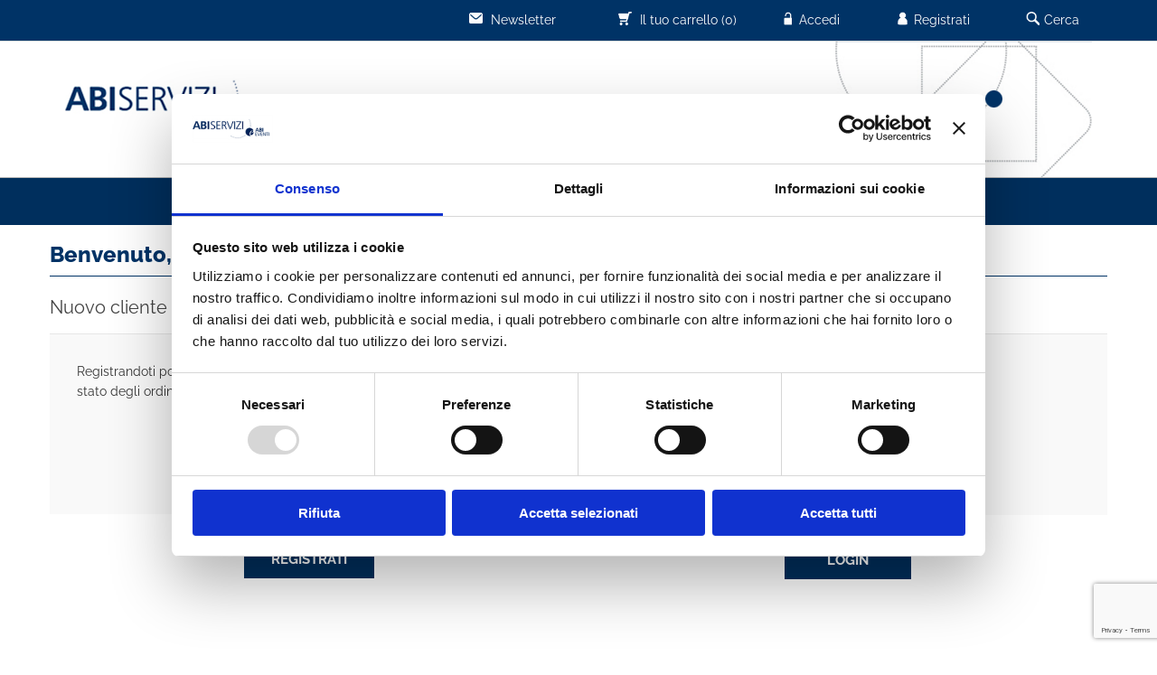

--- FILE ---
content_type: text/html; charset=utf-8
request_url: https://www.abieventi.it/login?returnUrl=/circolari-abi-n-1-del-17-gennaio-2005
body_size: 28941
content:

<!DOCTYPE html>
<html >
<head>

    <script id="Cookiebot" src="https://consent.cookiebot.com/uc.js" data-cbid="6c390b28-326f-4307-84ce-fbeeb005d860" data-blockingmode="auto" type="text/javascript"></script>

    <!-- Google tag (gtag.js) -->
    <script async src="https://www.googletagmanager.com/gtag/js?id=G-JSTKSQLD6F"></script>
    <script>
        window.dataLayer = window.dataLayer || [];
        function gtag() { dataLayer.push(arguments); }
        gtag('js', new Date());
        gtag('config', 'G-JSTKSQLD6F');
    </script>



    <title>ABIEventi - Entra</title>
    <meta http-equiv="Content-type" content="text/html;charset=UTF-8" />
    <meta name="description" content="Accedi al sito" />
    <meta name="keywords" content="" />
    <meta name="generator" content="nopCommerce" />
    <meta name="viewport" content="width=device-width, initial-scale=1" />
    
    
    


    

    <link href="/Content/ABI/css/fonts_2022.css" rel="stylesheet" />

    <link href="/bundles/styles/gaf2jeiac5mfnxzx9vvcfuf1kzghjppfyo66vwrhwac1?v=ggS1UbFpSWOWj5KuI7u8vZCWksLvEWUBSPEVT4ADUJ81" rel="stylesheet"/>


    <script src="/bundles/scripts/qhtu2we40dukbvmys-smf6mltnzt6zdveftcmszdkdm1?v=McJpefTUMZ-sTwYbwnjCg55l07P6XoXEYuTB4LRRoSA1"></script>


    
    
    
    
    
<link rel="shortcut icon" href="https://www.abieventi.it/favicon.ico" />


    <link rel="icon" href="/favicon.ico" type="image/x-icon">

    <link rel="icon" href="/favicon-32.png" sizes="32x32" type="image/png">
    <link rel="icon" href="/favicon-192.png" sizes="192x192" type="image/png">

    <link rel="apple-touch-icon" href="/apple-touch-icon.png">


    


    <script type="text/javascript">
        function getBoxMCE(idp) {
            //console.log("Chiamata in corso per box:" + idp)
            //url: "http://93.47.208.30/abimce/getMCE_Box.php",
            $.ajax({
                url: "https://ad.abiservizi.it/abimce/getMCE_Box.php",
                dataType: 'jsonp',
                data: {
                    token: 'BannerAE',
                    box: idp,
                },
                success: function (result) {
                    //if (result == "") { result = "[Banner box " + idp + " non trovato]" }
                    //console.log('Status:OK - ' + idp + ' ->' + result);
                    $('[id="mce_box_id_' + idp + '"]').html(result);
                },
                // add for error ------------------------------------------------------------------------------------------
                error: function (x, httpStatusMessage, exception) {
                    console.log('status:' + x.status, 'httpStatusMessage:' + httpStatusMessage, 'exception:' + exception);
                    var message;
                    var statusErrorMap = {
                        '400': "Server understood the request, but request content was invalid.",
                        '401': "Unauthorized access.",
                        '403': "Forbidden resource can't be accessed.",
                        '500': "Internal server error.",
                        '503': "Service unavailable."
                    };
                    if (x.status) {
                        message = statusErrorMap[x.status];
                        if (!message) {
                            message = "Unknown Error \n.";
                        }
                    } else if (exception == 'parsererror') {
                        message = "Error.\nParsing JSON Request failed.";
                    } else if (exception == 'timeout') {
                        message = "Request Time out.";
                    } else if (exception == 'abort') {
                        message = "Request was aborted by the server";
                    } else {
                        message = "Unknown Error";
                    }
                    //$("#risposta").html("Error: " + message);
                },
                timeout: 3000
                // add for error ------------------------------------------------------------------------------------------
            });
        }
        function addOnload(fun) {
            var last = window.onload;
            window.onload = function () {
                if (last) last();
                fun();
            }
        }
    </script>


    <!--Powered by nopCommerce - http://www.nopCommerce.com-->

</head>
<body>
    


<div class="ajax-loading-block-window" style="display: none">
</div>
<div id="dialog-notifications-success" title="Notifica" style="display:none;">
</div>
<div id="dialog-notifications-error" title="Errore" style="display:none;">
</div>
<div id="bar-notification" class="bar-notification">
    <span class="close" title="Chiudi">&nbsp;</span>
</div>




<!--[if lte IE 7]>
    <div style="clear:both;height:59px;text-align:center;position:relative;">
        <a href="http://www.microsoft.com/windows/internet-explorer/default.aspx" target="_blank">
            <img src="/Themes/Eventi/Content/images/ie_warning.jpg" height="42" width="820" alt="You are using an outdated browser. For a faster, safer browsing experience, upgrade for free today." />
        </a>
    </div>
<![endif]-->


<div class="master-wrapper-page">
    
    

    
    
<div class="header">
    
    <div class="header-upper">
        <nav class="TOP1">
        <div class="container-fluid">
            <div class="header-selectors-wrapper">

                

                

                

                
            </div>
            <div class="header-links-wrapper">
                <div class="header-links">
    <ul class="lista-link">
        
        <li class="lastchild cercahover"><a href="#"><img src="/Content/ABI/imgs/icons/cerca.png"><span>Cerca</span></a></li>
            <li><a href="/register" class="ico-register-xxx"><img src="/Content/ABI/imgs/icons/utente.png"><span> Registrati</span></a></li>
            <li><a href="/login" class="ico-login"><img src="/Content/ABI/imgs/icons/lucchetto-aperto.png"><span> Accedi</span></a></li>
                    <li id="topcartlink">
                <a href="/cart" class="ico-cart-xxx">
                    <img src="/Content/ABI/imgs/icons/carrello.png">
                    <span class="cart-label">Il tuo carrello</span>
                    <span class="cart-qty">(0)</span>
                </a>
            </li>


            <li><a href="/Newsletter" class="ico-account-xxx"><img src="/Content/ABI/imgs/icons/newsletter.png" alt=""> <span>Newsletter</span></a></li>

        
    </ul>
            <script type="text/javascript">
            $(document).ready(function () {
                $('.header').on('mouseenter', '#topcartlink', function () {
                    $('#flyout-cart').addClass('active');
                });
                $('.header').on('mouseleave', '#topcartlink', function () {
                    $('#flyout-cart').removeClass('active');
                });
                $('.header').on('mouseenter', '#flyout-cart', function () {
                    $('#flyout-cart').addClass('active');
                });
                $('.header').on('mouseleave', '#flyout-cart', function () {
                    $('#flyout-cart').removeClass('active');
                });
            });
        </script>
</div>



                <div id="flyout-cart" class="flyout-cart">
    <div class="mini-shopping-cart">
        <div class="count">
Non ci sono articoli nel tuo carrello        </div>
    </div>
</div>

            </div>
        </div>
        </nav>
    </div>

    <!-- 
    <div class="container-fluid">
        <div class="header-lower">
            <div class="header-logo">
                <a href="/">
                    <img title="" alt="ABI Eventi" src="/Themes/Eventi/Content/images/logo.png">
                </a>
            </div>
            <div class="search-box store-search-box">
                <form action="/search" id="small-search-box-form" method="get">    <input type="text" class="search-box-text" id="small-searchterms" autocomplete="off" name="q" placeholder="Cerca" />
    <input type="submit" class="button-1 search-box-button" value="Cerca" />
        <script type="text/javascript">
            $("#small-search-box-form").submit(function(event) {
                if ($("#small-searchterms").val() == "") {
                    alert('Inserisci la parola chiave di ricerca');
                    $("#small-searchterms").focus();
                    event.preventDefault();
                }
            });
        </script>
        
            <script type="text/javascript">
                $(document).ready(function() {
                    $('#small-searchterms').autocomplete({
                            delay: 500,
                            minLength: 3,
                            source: '/catalog/searchtermautocomplete',
                            appendTo: '.search-box',
                            select: function(event, ui) {
                                $("#small-searchterms").val(ui.item.label);
                                setLocation(ui.item.producturl);
                                return false;
                            }
                        })
                        .data("ui-autocomplete")._renderItem = function(ul, item) {
                            var t = item.label;
                            //html encode
                            t = htmlEncode(t);
                            return $("<li></li>")
                                .data("item.autocomplete", item)
                                .append("<a><span>" + t + "</span></a>")
                                .appendTo(ul);
                        };
                });
            </script>
        
</form>
            </div>
        </div>
    </div>
        -->


</div>



    <script type="text/javascript">
        AjaxCart.init(false, '.header-links .cart-qty', '.header-links .wishlist-qty', '#flyout-cart');
    </script>

    
<header>
    <section class="TOP_cerca cercahover" style="display: none;">
        <div class="container-fluid">
            <div class="row">

                <div class="col-xs-12 col-sm-12 col-md-12 col-lg-12 cerca-contenuto">

<form action="/search" class="form-inline" method="get">                        <div class="form-group">
                            <select name="PreselProdotto">
                                <option value="">Tutte le categorie prodotto</option>
                                

                                    <option value="eventi-e-comunicazione-eventi">Eventi</option>
                                    <option value="eventi-e-comunicazione-pubblicita">Pubblicit&#224;</option>
                                    <option value="eventi-e-comunicazione-campagne-di-comunicazione">Campagne di Comunicazione</option>
                            </select>
                        </div>
                        <div class="form-group">
                            <input class="form-control" type="text" name="text">
                        </div>
                        <button type="submit">CERCA</button>
</form>
                </div>
            </div>
        </div>
    </section>
</header>









<header>
    <section class="logomenu">
        <div class="container-fluid">
            <div class="row">
                <div class="hidden-xs hidden-sm col-md-6 col-lg-6 logobg"><a href="/"></a></div>
                <div class="hidden-xs hidden-sm col-md-6 col-lg-6 gilfobg"></div>
                <div class="col-xs-12 col-sm-12 hidden-md hidden-lg navmobile">

                    <nav>
                        <div class="navbar navbar-default" role="navigation">
                            <div class="navbar-header">
                                <button type="button" class="navbar-toggle" data-toggle="collapse" data-target=".navbar-collapse">
                                    <img src="/Content/ABI/imgs/eventi/icons/hamburger.png">
                                </button>
                                <a class="navbar-brand" href="/"><img src="/Content/ABI/imgs/Eventi/logo-abieventi.png"></a>
                            </div>
                            <div class="navbar-collapse text-left collapse" aria-expanded="false">

                                <!-- Left nav -->
                                <ul class="nav navbar-nav" data-smartmenus-id="14773012529115496">
                                    <li>
                                        <a href="/contents/abieventi/chi-siamo" class="has-submenu" id="sm-14773012529115496-1" aria-haspopup="true" aria-controls="sm-14773012529115496-2" aria-expanded="false">ABIEventi<span class="caret"></span></a>
                                        <ul class="dropdown-menu" id="sm-14773012529115496-2" role="group" aria-hidden="true" aria-labelledby="sm-14773012529115496-1" aria-expanded="false">
                                            <li><a href="/contents/abieventi/chi-siamo">Chi siamo</a></li>
                                            <li><a href="/contents/abieventi/eventi">Eventi</a></li>
                                            <li><a href="/contents/abieventi/sponsorizzazioni">Sponsorizzazioni</a></li>
                                            <li><a href="/contents/abieventi/pubblicita">Pubblicità</a></li>
                                            
                                            <li><a href="/contents/abieventi/campagne-di-comunicazione">Campagne di comunicazione</a></li>
                                            <li><a href="/contents/abieventi/certificazioni">Certificazioni</a></li>
                                        </ul>
                                    </li>
                                    
                                    <li>
                                        <a href="javascript:void(0);" class="has-submenu" id="sm-14773012529115496-3" aria-haspopup="true" aria-controls="sm-14773012529115496-4" aria-expanded="false">Temi<span class="caret"></span></a>
                                        <ul class="dropdown-menu" id="sm-14773012529115496-4" role="group" aria-hidden="true" aria-labelledby="sm-14773012529115496-3" aria-expanded="false">

                                            

                                                <li>
                                                    <a href="/temi/bancassicurazione">
                                                        Bancassicurazione
                                                    </a>
                                                </li>
                                                <li>
                                                    <a href="/temi/comunicazione">
                                                        Comunicazione 
                                                    </a>
                                                </li>
                                                <li>
                                                    <a href="/temi/controlli-interni">
                                                        Controlli Interni
                                                    </a>
                                                </li>
                                                <li>
                                                    <a href="/temi/credito">
                                                        Credito
                                                    </a>
                                                </li>
                                                <li>
                                                    <a href="/temi/esg">
                                                        ESG
                                                    </a>
                                                </li>
                                                <li>
                                                    <a href="/temi/finanza-e-risparmio">
                                                        Finanza e Risparmio
                                                    </a>
                                                </li>
                                                <li>
                                                    <a href="/temi/governance-e-strategie">
                                                        Governance e strategie
                                                    </a>
                                                </li>
                                                <li>
                                                    <a href="/temi/normativa">
                                                        Normativa
                                                    </a>
                                                </li>
                                                <li>
                                                    <a href="/temi/organizzazione-e-sicurezza">
                                                        Organizzazione e sicurezza
                                                    </a>
                                                </li>
                                                <li>
                                                    <a href="/temi/servizi-e-strumenti-di-pagamento">
                                                        Servizi e strumenti di pagamento
                                                    </a>
                                                </li>
                                            <li><a href="/temi"><b>TUTTI I TEMI</b></a></li>
                                        </ul>
                                    </li>
                                    <li>
                                        <a href="javascript:void(0);" class="has-submenu" id="sm-14773012529115496-5" aria-haspopup="true" aria-controls="sm-14773012529115496-6" aria-expanded="false">Prodotti e Servizi<span class="caret"></span></a>
                                        <ul class="dropdown-menu" id="sm-14773012529115496-6" role="group" aria-hidden="true" aria-labelledby="sm-14773012529115496-5" aria-expanded="false">

                                            

                                                <li>
                                                    <a href="/prodotti_e_servizi/eventi">
                                                        Eventi
                                                    </a>
                                                </li>
                                                <li>
                                                    <a href="/prodotti_e_servizi/pubblicita">
                                                        Pubblicit&#224;
                                                    </a>
                                                </li>
                                                <li>
                                                    <a href="/prodotti_e_servizi/campagne-di-comunicazione">
                                                        Campagne di Comunicazione
                                                    </a>
                                                </li>

                                            <li><a href="/prodotti_e_servizi"><b>TUTTI I PRODOTTI E SERVIZI</b></a></li>
                                        </ul>
                                    </li>
                                    <li><a href="/contents/news">News</a></li>
                                    <li><a href="/contents/agenda">Agenda</a></li>
                                    
                                    <li><a href="/contents/bancaforte">Bancaforte</a></li>
                                </ul>

                            </div><!--/.nav-collapse -->
                        </div>
                    </nav>

                </div>
            </div>

        </div>
    </section>
</header>

<header>
    <nav class="TOP2 hidden-xs hidden-sm">
        <div class="container-fluid">
            <div class="lista-link text-center">

                <span id="lacasaeditrice-menu"><a href="/contents/abieventi/chi-siamo">ABIEventi</a></span>

                

                <span id="temi-menu"><a href="/temi">Temi</a></span>

                <span id="prodottieservizi-menu"><a href="/prodotti_e_servizi">Prodotti e Servizi</a></span>

                <span id="news-menu"><a href="/contents/news">News</a></span>

                <span id="agenda-menu"><a href="/contents/agenda">Agenda</a></span>

                

                <span id="partners-menu"><a href="/contents/bancaforte">Bancaforte</a></span>

            </div>
        </div>
    </nav>

    <nav class="TOP2_submenu">
        <div class="container-fluid">

            <div id="lacasaeditrice-submenu" style="">

                <div class="row">
                    <div class="col-md-3 col-lg-3">
                        <a class="link_testuale_contenuto" href="/contents/abieventi/chi-siamo">Chi siamo</a>
                    </div>
                    <div class="col-md-3 col-lg-3">
                        <a class="link_testuale_contenuto" href="/contents/abieventi/eventi">Eventi</a>
                    </div>
                    <div class="col-md-3 col-lg-3">
                        <a class="link_testuale_contenuto" href="/contents/abieventi/bancaforte-live-banking">Bancaforte Live Banking</a>
                    </div>
                    <div class="col-md-3 col-lg-3">
                        <a class="link_testuale_contenuto" href="/contents/abieventi/sponsorizzazioni">Sponsorizzazioni</a>
                    </div>
                </div>

                <div class="row">
                    <div class="col-md-3 col-lg-3">
                        <a class="link_testuale_contenuto" href="/contents/abieventi/pubblicita">Pubblicità</a>
                    </div>
                    <div class="col-md-3 col-lg-3">
                        <a class="link_testuale_contenuto" href="/contents/abieventi/campagne-di-comunicazione">Campagne di comunicazione</a>
                    </div>
                    <div class="col-md-3 col-lg-3">
                        <a class="link_testuale_contenuto" href="/contents/abieventi/certificazioni">Certificazioni</a>
                    </div>
                </div>
            </div>

            <div id="temi-submenu" style="">
                        <div class="row">
                                <div class="col-md-3 lg-3"><a class="link_testuale_contenuto" href="/temi/bancassicurazione">Bancassicurazione</a></div>
                                <div class="col-md-3 lg-3"><a class="link_testuale_contenuto" href="/temi/comunicazione">Comunicazione </a></div>
                                <div class="col-md-3 lg-3"><a class="link_testuale_contenuto" href="/temi/controlli-interni">Controlli Interni</a></div>
                                <div class="col-md-3 lg-3"><a class="link_testuale_contenuto" href="/temi/credito">Credito</a></div>
                        </div>
                        <div class="row">
                                <div class="col-md-3 lg-3"><a class="link_testuale_contenuto" href="/temi/esg">ESG</a></div>
                                <div class="col-md-3 lg-3"><a class="link_testuale_contenuto" href="/temi/finanza-e-risparmio">Finanza e Risparmio</a></div>
                                <div class="col-md-3 lg-3"><a class="link_testuale_contenuto" href="/temi/governance-e-strategie">Governance e strategie</a></div>
                                <div class="col-md-3 lg-3"><a class="link_testuale_contenuto" href="/temi/normativa">Normativa</a></div>
                        </div>
                        <div class="row">
                                <div class="col-md-3 lg-3"><a class="link_testuale_contenuto" href="/temi/organizzazione-e-sicurezza">Organizzazione e sicurezza</a></div>
                                <div class="col-md-3 lg-3"><a class="link_testuale_contenuto" href="/temi/servizi-e-strumenti-di-pagamento">Servizi e strumenti di pagamento</a></div>
                        </div>

            </div>

            <div id="prodottieservizi-submenu" style="display: none;">

                <div class="row">
                            <div class="row">
                                    <div class="col-md-3 lg-3"><a class="link_testuale_contenuto" href="/prodotti_e_servizi/eventi">Eventi</a></div>
                                    <div class="col-md-3 lg-3"><a class="link_testuale_contenuto" href="/prodotti_e_servizi/pubblicita">Pubblicit&#224;</a></div>
                                    <div class="col-md-3 lg-3"><a class="link_testuale_contenuto" href="/prodotti_e_servizi/campagne-di-comunicazione">Campagne di Comunicazione</a></div>
                            </div>

                </div>
            </div>
        </div>
    </nav>
</header>



    <div class="master-wrapper-content--XXXXX">
        

        <div class="master-column-wrapper">
            
<div class="center-1">
    
    

<script src="https://www.google.com/recaptcha/api.js?render=6Ld4tIYcAAAAAGSebKhhpkXEnjbD-gQXBqOKDtSt"></script>


<div class="page login-page">

    <div class="container-fluid">
        <div class="row">
            <div class="col-xs-12 col-sm-12 col-md-12 col-lg-12">
                <div class="row">
                    <div class="col-xs-12 col-sm-12 col-md-12 col-lg-12 titolo-sezioni"><h1 class="h3">Benvenuto, accedi!</h1></div>
                    <div class="col-xs-12 col-sm-12 col-md-12 col-lg-12 separatore-sezioni"><hr /></div>
                    <div class="col-xs-12 col-sm-12 col-md-12 col-lg-12 text-left">
                        

                        

                        <div class="page-body">
                            <div class="customer-blocks">
                                    <div class="new-wrapper register-block">
                                        <div class="title">
                                            <strong>Nuovo cliente</strong>
                                        </div>
                                        <div class="text">
                                            Registrandoti potrai acquistare velocemente, essere sempre aggiornato sullo stato degli ordini e rivedere la storia degli acquisti effettuati
                                        </div>
                                        <div class="buttons">
                                            <input type="button" class="btn btn-abi button-1 register-button" onclick="location.href='/register?returnurl=%2fcircolari-abi-n-1-del-17-gennaio-2005'" value="Registrati" />
                                        </div>
                                    </div>
                                <div class="returning-wrapper fieldset">
<form action="/login?returnUrl=/circolari-abi-n-1-del-17-gennaio-2005" method="post"><input name="__RequestVerificationToken" type="hidden" value="3lpe7LeEFZal3NQiAhywnm3w7Z5xle3_6QOgty9PcuGi3N8x2LuTFpyeB0tw5fpoH4yxAvXpOYJL3kjAAMcm3cl__ls1" /><input id="GoogleCapcha" name="GoogleCapcha" type="hidden" value="" />                                        <div class="title">
                                            <strong>Cliente già registrato</strong>
                                        </div>
                                        <div class="form-fields">
                                                <div class="inputs">
                                                    <label for="Email">Email:</label>
                                                    <input autocomplete="off" autofocus="autofocus" class="email" data-val="true" data-val-email="Email errata" data-val-required="Inserisci la tua email" id="Email" name="Email" type="text" value="" />
                                                    <span class="field-validation-valid" data-valmsg-for="Email" data-valmsg-replace="true"></span>
                                                </div>
                                            <div class="inputs">
                                                <label for="Password">Password:</label>
                                                <input autocomplete="off" class="password" id="Password" name="Password" type="password" />
                                                <span class="field-validation-valid" data-valmsg-for="Password" data-valmsg-replace="true"></span>
                                            </div>
                                            <div class="inputs reversed">
                                                
                                                <span class="forgot-password">
                                                    <a href="/passwordrecovery">Password dimenticata?</a>
                                                </span>
                                            </div>
                                        </div>
                                        <div class="buttons">
                                            <input class="btn btn-abi button-1 login-button" id="login-button" type="submit" value="Login" />
                                        </div>
</form>                                </div>
                            </div>
                            
                        </div>
                    </div>
                </div>
            </div>
        </div>
    </div>
</div>

<script>
    var enableSubmit = false;

    $(document).ready(function () {
        $('#login-button').click(function (e) {
                                               

            if (enableSubmit) {
                enableSubmit = false;
                return true;
            }

            e.preventDefault();
            grecaptcha.ready(function () {
                grecaptcha.execute('6Ld4tIYcAAAAAGSebKhhpkXEnjbD-gQXBqOKDtSt', { action: 'abi_login' }).then(function (token) {
                    $("#GoogleCapcha").val(token);
                    enableSubmit = true;
                    // $(this).trigger('click');
                    $('#login-button').click();
                });
            });

        });
    });

</script>
    
</div>

        </div>
        
    </div>    
</div>


<!-- Blocco Footer -->
<footer>
    <nav>

        <div id="menu-footer-cliccabile">

            <div class="container-fluid">

                <div class="text-left">
                    <a id="apertura-menu-footer" title="Apri menu">
                        <img src="/Content/ABI/imgs/icons/freccia-giu-grigia.png" />
                        <span class="hidden-md hidden-lg light_title">ESPANDI</span>
                    </a>
                    <a id="chiusura-menu-footer" title="Chiudi menu" hidden>
                        <img src="/Content/ABI/imgs/icons/freccia-su-grigia.png" />
                        <span class="hidden-md hidden-lg light_title">CHIUDI</span>
                    </a>
                </div>

                <div class="title-menu-footer row">

                    <div class="hidden-xs hidden-sm col-md-5ths col-lg-5ths">
                        <h5>ABIEVENTI</h5>
                    </div>
                    <div class="hidden-xs hidden-sm col-md-5ths col-lg-5ths">
                        <h5>IL MONDO ABISERVIZI</h5>
                    </div>
                    <div class="hidden-xs hidden-sm col-md-5ths col-lg-5ths">
                        <h5>SERVE AIUTO?</h5>
                    </div>
                    <div class="hidden-xs hidden-sm col-md-5ths col-lg-5ths">
                        <h5>BANCAFORTE</h5>
                    </div>
                    <div class="hidden-xs hidden-sm col-md-5ths col-lg-5ths">
                        <h5>SEGUICI SU</h5>
                    </div>

                </div>

            </div>

        </div>

        <div class="container-fluid">

            <div id="link-menu-footer" class="link-menu-footer row" hidden>

                <div class="col-xs-5ths-full col-sm-5ths-half col-md-5ths col-lg-5ths inline-col">
                    <h5>ABIEVENTI</h5>
                    <p><a class="link_testuale_contenuto" href="/contents/abieventi/chi-siamo">Chi siamo</a></p>
                    <p><a class="link_testuale_contenuto" href="/contents/abieventi/eventi">Eventi</a></p>
                    <p><a class="link_testuale_contenuto" href="/contents/abieventi/sponsorizzazioni">Sponsorizzazioni</a></p>
                    <p><a class="link_testuale_contenuto" href="/contents/abieventi/pubblicita">Pubblicità</a></p>
                    
                    <p><a class="link_testuale_contenuto" href="/contents/abieventi/campagne-di-comunicazione">Campagne di comunicazione</a></p>
                    <p><a class="link_testuale_contenuto" href="/contents/abieventi/certificazioni">Certificazioni</a></p>
                </div>
                <div class="col-xs-5ths-full col-sm-5ths-half col-md-5ths col-lg-5ths inline-col">
                    <h5>IL MONDO ABISERVIZI</h5>
                    <p><a class="link_testuale_contenuto" href="http://www.abi.it" target="_blank">ABI</a></p>
                    <p><a class="link_testuale_contenuto" href="http://www.abiservizi.it" target="_blank">ABIServizi</a></p>
                    <p><a class="link_testuale_contenuto" href="http://www.progettispecialiabiservizi.it/" target="_blank">Progetti Speciali</a></p>
                    <p><a class="link_testuale_contenuto" href="http://www.abiformazione.it/" target="_blank">ABIFormazione</a></p>
                    <p><a class="link_testuale_contenuto" href="http://www.bancariaeditrice.it/" target="_blank">Bancaria Editrice</a></p>
                </div>
                <div class="col-xs-5ths-full col-sm-5ths-half col-md-5ths col-lg-5ths inline-col">
                    <h5>SERVE AIUTO?</h5>
                    <p><a class="link_testuale_contenuto" href="/contattaci">Contattaci</a></p>
                    <p><a class="link_testuale_contenuto" href="/login">Accedi</a></p>
                    <p><a class="link_testuale_contenuto" href="/register">Registrati</a></p>
                    <p><a class="link_testuale_contenuto" href="/contents/guida-all-acquisto">Guida all'acquisto</a></p>
                    <p><a class="link_testuale_contenuto" href="/contents/condizioni-di-vendita">Condizioni Generali</a></p>
                    <p><a class="link_testuale_contenuto" href="/content/ABI/20250521-licenza-d-uso-abiservizi.pdf" target="_blank">Licenza d'uso</a></p>
                    <p><a class="link_testuale_contenuto" href="/contents/faq">FAQ</a></p>
                </div>
                <div class="col-xs-5ths-full col-sm-5ths-half col-md-5ths col-lg-5ths inline-col">
                    

                    <h5>BANCAFORTE</h5>
                    <p>Bancaforte è la media platform di ABIServizi aggiornata quotidianamente e interamente dedicata al mondo bancario e finanziario.</p>
                    <p><a class="btn btn-abi" href="/contents/bancaforte">SCOPRI</a></p>
                </div>
                <div class="col-xs-5ths-full col-sm-5ths-half col-md-5ths col-lg-5ths inline-col">
                    <h5>SEGUICI SU</h5>
                    <p><a class="link_testuale_contenuto" href="/newsletter">Newsletter</a></p>
                    <p class="social"><a class="link_opacity" href="https://www.facebook.com/ABIEventi/" rel="nofollow" target="_blank"><img src="/Content/ABI/imgs/icons/fb.png" /></a><a class="link_opacity" href="http://twitter.com/ABI_Eventi" rel="nofollow" target="_blank"><img src="/Content/ABI/imgs/icons/tw.png" /></a><a class="link_opacity" href="http://www.linkedin.com/groups?mostPopular=&gid=2934245" rel="nofollow" target="_blank"><img src="/Content/ABI/imgs/icons/in.png" /></a><a class="link_opacity" href="http://www.flickr.com/photos/abieventi/sets" rel="nofollow" target="_blank"><img src="/Content/ABI/imgs/icons/flikr.png" /></a><a class="link_opacity" href="http://www.youtube.com/user/finanzaeconomia"><img src="/Content/ABI/imgs/icons/yt.png" /></a><a href="http://www.slideshare.net/eventieconomia" rel="nofollow" class="link_opacity" target="_blank"><img src="/Content/ABI/imgs/icons/slidershare.png" /></a></p>
                </div>

            </div>

        </div>

    </nav>

    <section>
        <div class="container-fluid text-left">
            <b>Copyright 2026 ABIServizi S.p.A | Piazza del Gesù 49, 00186 Roma | P.IVA 00988761003 | Codice SDI MZO2A0U | <a class="link_opacity" href="/contents/dati-societari">Dati Societari</a> | <a class="link_opacity" href="/contents/mappa-del-sito">Mappa del Sito</a> | <a class="link_opacity" href="/contents/privacy">Privacy Policy</a> | <a class="link_opacity" href="/contents/cookie">Cookie Policy</a></b>
            | <b><a class="link_opacity" href="/contents/whistleblowing">Whistleblowing</a></b>
            | <b><a class="link_opacity" href="/contents/accessibilita">Accessibilità</a></b>
            <br /><b>Società soggetta all'attività di direzione e coordinamento dell’Associazione Bancaria Italiana | Società con unico socio</b>
        </div>
        <div style="text-align:center;">
            <br />
            <span style="font-size: 12px;">Powered by <a target="_blank" style="color:#4ab2f1;" href="https://www.nopcommerce.com/">nopCommerce</a></span>
        </div>
    </section>

</footer>
<!-- FINE Blocco Footer -->


<!-- video modal -->
<div class="modal fade" id="ajaxform-modal" tabindex="-1" role="dialog" aria-labelledby="myModalLabel" aria-hidden="true">
</div>

<div class="modal fade" id="video-modal" tabindex="-1" role="dialog" aria-labelledby="myModalLabel" aria-hidden="true">
    <div class="modal-dialog">
        <div class="modal-content">
            <div class="modal-body">
                <div>
                    <video preload="auto" controls="controls" style="width:100%">
                        <source src="" type='video/mp4'>
                    </video>
                </div>
                <div class="media"></div>
                <div class="copy"></div>
            </div>
            <div class="modal-footer">
                <div class="video-text">
                    <h5></h5>
                    <p></p>
                </div>
                <div class="video-buttons">
                    <button type="button" class="btn btn-abi btnClose" data-dismiss="modal">CHIUDI</button>
                </div>
            </div>
        </div>
    </div>
</div>

<div class="modal fade" id="youtube-modal" tabindex="-1" role="dialog" aria-labelledby="myModalLabel" aria-hidden="true">
    <div class="modal-dialog">
        <div class="modal-content">
            <div class="modal-body">

                <div>

                    <div class="cookieconsent-optout-marketing video-youtube">                                               
                        <a href="javascript:Cookiebot.renew()">
                            <img src="/Content/ABI/imgs/cookie-ita.jpg" alt="" />    
                        </a>
                    </div>

                    <iframe data-cookieblock-src="" id="iframe-youtube-abi"
                            data-cookieconsent="marketing"
                            frameborder="0" style="width: 100%; height: 350px; position: relative; z-index: 1000; display: block !important; visibility: visible !important;"
                            allowfullscreen></iframe>
                    
                </div>

                <div class="media"></div>
                <div class="copy"></div>
            </div>
            <div class="modal-footer">
                <div class="video-text">
                    <h5></h5>
                    <p></p>
                </div>
                <div class="video-buttons">
                    <button type="button" class="btn btn-abi btnClose" data-dismiss="modal">CHIUDI</button>
                </div>
            </div>
        </div>
    </div>
</div>

<div class="modal fade" id="pdfbrowser-modal" tabindex="-1" role="dialog" aria-labelledby="myModalLabel">
    <div class="modal-dialog  modal-lg" role="document">
        <img class="chiusura" src="/Content/Abi/imgs/icons/chiudi.png" />
        <div class="modal-content">
            <object id="pdfbrowser" type="application/pdf" data="" style="width:100%;height:95%">...</object>
        </div>
    </div>
</div>

<div class="modal fade" id="privacyNewsletterModal" tabindex="-1" role="dialog" aria-labelledby="myModalLabel">
    <div class="modal-dialog  modal-lg" role="document">

        <img class="chiusura" src="/Content/Abi/imgs/icons/chiudi.png" />

        <div class="modal-content">
            <div class="modal-body">
                <header>
                    Privacy Policy
                </header>
                <section>
                    <div class="titolo">Art. 13 del Regolamento (UE) 2016/679 – Regolamento Generale Protezione Dati (RGPD)</div>
                    <div class="contenuto">

                        <p>
                            I dati personali forniti saranno trattati dal Titolare ABIServizi S.p.A., in forma parzialmente automatizzata, al fine di a) gestire e dare esecuzione alla Sua richiesta (ciò può comportare l'invio di comunicazioni connesse ai servizi richiesti); b) dare adempimento ad obblighi di legge, di regolamento o a disposizioni di organi pubblici; c) inviare via e-mail o telefono informazioni promozionali relative ad ulteriori iniziative, prodotti e servizi della società.
                        </p>

                        

                        <p>Il trattamento dei dati per le finalità di cui ai punti a) e b) è necessario per l'esecuzione delle misure precontrattuali da Lei richieste, delle relative prestazioni/servizi e per l'adempimento dei connessi obblighi normativi; per tali finalità il conferimento dei dati è obbligatorio e l'eventuale rifiuto comporta l'impossibilità di dare seguito alla richiesta. Relativamente alla finalità c) Lei ha facoltà di prestare o meno il Suo consenso; l'eventuale rifiuto di fornire i dati o rilasciare il consenso per tale finalità non ha conseguenze sulla Sua richiesta. Lei ha comunque il diritto di revocare il consenso eventualmente rilasciato.</p>

                        <p>
                            I Suoi dati saranno conservati per il tempo necessario alla erogazione dei servizi richiesti e alla gestione dei connessi adempimenti amministrativi e normativi e, con riferimento alle finalità di cui al punto c), per 2 anni decorrenti dall'ultima comunicazione inviata (ferma la Sua facoltà di opporsi, in qualsiasi momento, alla ricezione di tali comunicazioni), trattati da persone autorizzate sotto la diretta autorità di ABIServizi S.p.A. e potranno essere comunicati a soggetti terzi che, in qualità di responsabili del trattamento, svolgano per conto di quest'ultima attività amministrative, organizzative e tecniche di supporto (quali, ad es., segreteria, servizi IT, assistenza tecnica). Potrà in qualsiasi momento esercitare i diritti di cui agli artt. 15-22 del RGPD (accesso ai dati che La riguardano e loro eventuale rettifica, cancellazione, limitazione od opposizione al trattamento, portabilità, ove ne ricorrano i presupposti), nonché richiedere la lista aggiornata dei soggetti a cui i dati potranno essere comunicati, rivolgendosi al titolare del trattamento con sede in Roma, 00186 - Piazza del Gesù 49, e-mail <a href="/cdn-cgi/l/email-protection" class="__cf_email__" data-cfemail="d9a9abb0afb8baa099b8bbb0aabcabafb0a3b0f7b0ad">[email&#160;protected]</a> e/o al Responsabile Protezione Dati, all'indirizzo Piazza del Gesù 49, 00186 Roma, e-mail <a href="/cdn-cgi/l/email-protection" class="__cf_email__" data-cfemail="2c5e485c6c4d4e455f495e5a455645024558">[email&#160;protected]</a>, fermo restando il Suo diritto di presentare reclamo al Garante per la protezione dei dati personali.
                        </p>

                    </div>
                </section>
            </div>
        </div>
    </div>
</div>

<div class="modal fade" id="privacyModal" tabindex="-1" role="dialog" aria-labelledby="myModalLabel">
    <div class="modal-dialog  modal-lg" role="document">

        <img class="chiusura" src="/Content/Abi/imgs/icons/chiudi.png" />

        <div class="modal-content">
            <div class="modal-body text-justify">
                <!-- 20181023 -->
                <header>Privacy Policy - Informativa sul trattamento dei dati personali</header>
                <section>
                    <div class="titolo">Informativa per il trattamento dei dati personali</div>
                    <div class="contenuto">

                        <p>ABI Servizi S.p.A. (di seguito anche “ABI Servizi”) intende fornire, ai sensi e per gli effetti dell'art. 13 del Regolamento (UE) 2016/679 – Regolamento Generale Protezione Dati (di seguito “RGPD”) e del D.Lgs. 101/2018 che integra e modifica il D.Lgs 196/2003 cd. Codice Privacy, alcune informazioni sul trattamento dei dati personali relativi all'utente (“interessato”) acquisiti o comunicati durante la navigazione nel presente sito web (di seguito “Sito”).</p>
                        <p>Si precisa che la presente informativa è resa solo per il Sito e non anche per altri siti web eventualmente consultati dall'utente tramite link (per i quali si rinvia alle rispettive informative/policies in tema privacy).</p>
                        <br />
                        <h3 class="h5 txt-darkgray text-uppercase">TITOLARE DEL TRATTAMENTO E RESPONSABILE PROTEZIONE DATI</h3><p>Titolare del trattamento dei dati personali è ABI Servizi S.p.A., con sede in Roma, 00186 - Piazza del Gesù 49, e-mail: <a href="/cdn-cgi/l/email-protection#0b7b79627d6a68724b6a6962786e797d62716225627f"><span class="__cf_email__" data-cfemail="e595978c9384869ca584878c968097938c9f8ccb8c91">[email&#160;protected]</span></a>; </p><p>La Società nell'espletamento delle finalità sotto descritte potrà eventualmente avvalersi di Soggetti appositamente designati come Responsabili Esterni al trattamento ovvero come Contitolari o Titolari Autonomi.</p><p>La Società ha nominato il Responsabile alla Protezione dei Dati (DPO) che è incaricato di garantire il rispetto delle norme per la tutela della Sua Privacy, contattabile per questioni inerenti al trattamento dei Suoi dati e per l'esercizio dei Suoi diritti, all'indirizzo email: <a href="/cdn-cgi/l/email-protection#b0c2d4c0f0d1d2d9c3d5c2c6d9cad99ed9c4"><span class="__cf_email__" data-cfemail="daa8beaa9abbb8b3a9bfa8acb3a0b3f4b3ae">[email&#160;protected]</span></a>.</p><p>Maggiori informazioni sui suoi diritti le potrà trovare nello spazio dedicato “DIRITTI DEGLI INTERESSATI”.</p>
                        <br />
                        <h3 class="h5 txt-darkgray text-uppercase">CATEGORIE DI DATI, FINALITA' E BASE GIURIDICA DEL TRATTAMENTO</h3>
                        <p>Il Nostro Sito Internet offre contenuti di tipo informativo. Durante la navigazione del Sito Internet, si possono quindi acquisire informazioni sull'utente, nei seguenti modi:</p>
                        <ul class="list-unstyled" style="list-style-type: none;">
                            <li>
                                <p><b>Dati di navigazione</b></p>
                                <p>Il funzionamento del Sito comporta l'utilizzo di sistemi informatici e procedure software che acquisiscono, nel corso del loro normale esercizio, alcuni dati personali inerenti la navigazione web la cui trasmissione è implicita nell'uso dei protocolli di comunicazione di Internet. Si tratta di informazioni che non sono raccolte per essere associate a interessati identificati, ma che per loro stessa natura potrebbero, attraverso elaborazioni ed associazioni con dati detenuti da terzi, permettere di identificare gli utenti (ci si riferisce ad es. ad indirizzi IP, ad indirizzi in notazione URI - Uniform Resource Identifier - delle risorse richieste, all'orario della richiesta, ecc.), ed altri parametri relativi al sistema operativo ed all'ambiente informatico dell'utente. Questi dati vengono utilizzati al solo fine di controllare il corretto funzionamento del Sito, per agevolare la navigazione e per fornire i servizi eventualmente richiesti tramite i moduli appositamente predisposti nel Sito, nonché ricavare informazioni statistiche anonime sull'uso del Sito medesimo (in tal caso i dati sono cancellati immediatamente dopo l'elaborazione). Il trattamento dei dati dell'utente (nei limiti appena evidenziati) è quindi necessario per il perseguimento da parte di ABI Servizi di legittimi interessi correlati allo svolgimento delle attività organizzative e tecniche svolte a tali fini.</p>
                            </li>
                            <li>
                                <p><b>Dati forniti volontariamente dall'Utente</b></p>
                                <p>Si tratta di tutti quei dati personali (nome, cognome, indirizzo email etc.) rilasciati liberamente dal visitatore sul Sito Internet, per esempio, per registrarsi e/o accedere a un'area riservata per i quali è richiesta l'approvazione della presa visione dell'informativa Privacy e dove richiesto del relativo consenso, il cui utilizzo è necessario per dar seguito e soddisfazione alla richiesta dell'interessato.<br />L'invio facoltativo, esplicito e volontario di posta elettronica agli indirizzi indicati nel Sito comporta la successiva acquisizione dell'indirizzo del mittente, necessario per rispondere alle richieste, nonché degli eventuali altri dati personali inseriti nella comunicazione.<br />Specifiche informative di sintesi vengono inoltre riportate o visualizzate nelle sezioni del Sito predisposte per particolari servizi a richiesta e sottoposte, se del caso, al consenso dell'interessato.</p>
                            </li>
                            <li>
                                <p><b><a href="/contents/cookie">Cookie</a></b></p>
                            </li>
                        </ul>
                        <p>Infine i dati forniti dall'utente potranno essere utilizzati dalla Società al fine di soddisfare il Suo diritto di difesa e tutela nelle varie sedi giuridiche di un Suo diritto e/o per dare soddisfazione ad un obbligo legale al quale è soggetto il titolare del trattamento.</p>
                        <br />
                        <h3 class="h5 txt-darkgray text-uppercase">NATURA DEL CONFERIMENTO DEI DATI E CONSEGUENZE IN CASO DI RIFIUTO</h3>
                        <p>A parte quanto specificato per i dati di navigazione e per i cookie (nella specifica informativa riferita a questi ultimi), nell'ambito delle sezioni del Sito predisposte per particolari servizi a richiesta, l'utente è libero di fornire i propri dati personali per le finalità riportate nelle rispettive informative, ma il loro mancato conferimento può comportare l'impossibilità di ottenere il servizio richiesto.</p>
                        <br />
                        <h3 class="h5 txt-darkgray text-uppercase">PERIODO DI CONSERVAZIONE DEI DATI</h3>
                        <p>I dati personali raccolti attraverso l'utilizzo del Sito sono trattati per il tempo strettamente necessario a fornire i servizi richiesti e a svolgere le correlate operazioni tecniche e di sicurezza, nonché, terminato quest'ultimo, per i tempi eventualmente stabiliti dalle norme vigenti a fini amministrativi ed eventualmente difensivi. Per maggiori dettagli, si rimanda alle informative predisposte per particolari servizi.</p>
                        <br />
                        <h3 class="h5 txt-darkgray text-uppercase">AMBITO DI COMUNICAZIONE DEI DATI E CATEGORIE DI DESTINATARI</h3>
                        <p>Esclusivamente per le finalità sopra specificate, tutti i dati raccolti ed elaborati potranno essere comunicati alle persone autorizzate internamente al trattamento in ragione delle rispettive mansioni, nonché a soggetti esterni a cui si rendesse necessario comunicare i dati (es. società di servizi informatici, competenti soggetti pubblici ed autorità per esigenze di adempimento ad obblighi normativi o per l'accertamento di responsabilità in caso di reati informatici ai danni del Sito). Le società destinatarie dei dati, ove trattino i dati per conto di ABI Servizi, sono designate come responsabili del trattamento con apposito contratto.<br />Per maggiori dettagli, si rimanda alle informative predisposte per particolari servizi.</p>
                        <br />
                        <h3 class="h5 txt-darkgray text-uppercase">TRASFERIMENTO DATI VERSO UN PAESE TERZO EXTRA UE</h3>
                        <p>I suoi dati personali non saranno oggetto di trasferimento presso Paesi Terzi non europei.</p>
                        <br />
                        <h3 class="h5 txt-darkgray text-uppercase">DIRITTI DEGLI INTERESSATI</h3>
                        <p>
                            L'utente ha il diritto (v. artt. 15 -22 del RGPD) di chiedere a ABI Servizi di accedere ai propri dati personali e di rettificarli se inesatti, di cancellarli o limitarne il trattamento se ne ricorrono i presupposti, di ottenere la portabilità dei dati forniti solo se oggetto di un trattamento automatizzato basato sul consenso o sul contratto, nonché di opporsi per motivi legati alla propria situazione particolare e comunque per marketing diretto. L'utente ha altresì il diritto di revocare il consenso prestato per le finalità di trattamento che lo richiedono, ferma restando la liceità del trattamento effettuato sino al momento della revoca.<br />L'utente ha anche il diritto di proporre reclamo all'autorità di controllo competente in materia, Garante per la protezione dei dati personali.<br />Per questioni relative al trattamento dei dati personali e all'esercizio dei diritti l'interessato può contattare il Responsabile della protezione dei dati personali all'indirizzo Piazza del Gesù 49, 00186 Roma – <a href="/cdn-cgi/l/email-protection#1c6e786c5c7d7e756f796e6a756675327568"><span class="__cf_email__" data-cfemail="3c4e584c7c5d5e554f594e4a554655125548">[email&#160;protected]</span></a> anche al fine di recuperare il relativo modulo di esercizio.
                        </p>
                        <p>Per maggiori dettagli, si rimanda alle informative predisposte per particolari servizi.</p>
                        <p><i>Ultimo aggiornamento: marzo 2019.<br />La presente Informativa potrà subire variazioni. Si consiglia, quindi, di controllare regolarmente questa pagina web e di tenere in considerazione la versione più aggiornata dell'informativa ivi riportata.</i></p>

                    </div>
                </section>
            </div>
        </div>

    </div>
</div>




<div class="modal fade" id="condizioniModal" tabindex="-1" role="dialog" aria-labelledby="myModalLabel">
    <div class="modal-dialog  modal-lg" role="document">

        <img class="chiusura" src="/Content/Abi/imgs/icons/chiudi.png" />

        <div class="modal-content">
            <div class="modal-body">
                <header>
                    Condizioni Generali
                </header>
                <section>
                    <div class="titolo">Condizioni generali di contratto disciplinanti la vendita dei prodotti e servizi e la registrazione ai siti internet di ABIServizi S.p.A.</div>
                    <div class="contenuto">

                        


                        <h3 class="h5 txt-darkgray text-uppercase">Art. 1 	Premessa e definizioni</h3>
                        <p><b>1.1</b> Le presenti condizioni generali di contratto disciplinano la registrazione ai siti internet nella titolarità o disponibilità di ABIServizi S.p.A., nonché la vendita dei prodotti e servizi di ABIServizi S.p.A. effettuata a distanza, secondo le modalità appresso indicate, anche attraverso i medesimi siti internet.</p>
                        <p>
                            <b>1.2</b> Ai fini delle condizioni generali di contratto valgono le seguenti definizioni:<br>
                        </p><ul style="list-style-type:none;">
                            <li><b>“Acquirente”</b>: la persona fisica, la persona giuridica o il soggetto giuridico che, a titolo oneroso, acquista un Prodotto o Servizio di ABIServizi;</li>

                            <li><b>“ABIServizi”</b>: la società, individuata all’art. 2, che vende il Prodotto o Servizio e che, a tal fine, svolge, anche attraverso il Sito, ogni attività promozionale, commerciale, giuridica o materiale propedeutica, strumentale o, comunque, connessa alla vendita;</li>
                            <li><b>“Condizioni Generali”</b>: le presenti condizioni di contratto, pubblicate online e prelevabili dai Siti, che racchiudono l’insieme delle disposizioni generali uniformi disciplinanti la registrazione degli Utenti ai Siti, nonché la vendita agli Acquirenti dei Prodotti e Servizi effettuata a distanza, secondo le modalità appresso indicate, anche attraverso i medesimi Siti;</li>
                            <li><b>“Condizioni Particolari”</b>: le ulteriori condizioni pubblicate online sul Sito e/o presenti o richiamate nei Moduli d’Ordine Offline che descrivono e disciplinano, unitamente alle Condizioni Generali e con prevalenza su di esse, gli aspetti peculiari riguardanti la vendita del singolo Prodotto o Servizio, quali, a mero titolo esemplificativo e non esaustivo, le condizioni di licenza d’uso del Prodotto, le condizioni di licenza d’uso del le caratteristiche tecnico-funzionali, le modalità di consegna, erogazione o fruizione, il prezzo e l’eventuale scontistica di periodo, la durata del rapporto;</li>
                            <li>
                                <b>“Consumatore”</b>: l’Utente persona fisica o l’Acquirente persona fisica che agisce per scopi non riferibili alla propria attività imprenditoriale, commerciale o professionale ai sensi dell’art. 3 D.Lgs. 6 settembre 2005, n. 206 (recante il “Codice del Consumo”) e dell’art. 2 del D.Lgs. 9 aprile 2003, n. 70 (recante “Attuazione della direttiva 2000/31/CE relativa a taluni aspetti giuridici dei servizi della società dell'informazione, in particolare il commercio elettronico, nel mercato interno”) e loro successive modifiche e/o integrazioni;
                            </li>
                            <li>
                                <b>“Contratto”</b>: il contratto di compravendita di un Prodotto o Servizio che si perfeziona a distanza tra ABIServizi e l’Acquirente secondo una delle modalità previste dall’art. 5, commi 5.3 e 5.4, composto dall’Ordine Online oppure dall’Ordine Offline, dall’Informativa Privacy, dalle Condizioni Generali e dalle Condizioni Particolari;
                                “Informativa Privacy”: l’informativa predisposta da ABIServizi e sottoposta all’Utente prima della registrazione al Sito ed all’Acquirente prima della conclusione del Contratto ai sensi  dell’art. 13 del Regolamento Ue 679/2016 cd. GDPR e  D.Lgs. 30 giugno 2003, n. 196 (recante il “Codice in materia di protezione dei dati personali”) e ss.mm.ii., pubblicata e disponibile sul Sito di ABIServizi;
                            </li>
                            <li>
                                <b>“Modulo d’Ordine Offline”</b>: il modulo d’ordine cartaceo scaricabile dal Sito o messo altrimenti a disposizione da ABIServizi nel quale è descritto un Prodotto o Servizio e sono puntualizzate le relative Condizioni Particolari, corredato dall’Informativa Privacy e dalle Condizioni Generali, nonché da eventuali ulteriori documenti predisposti a cura di ABIServizi, utilizzabile dall’Acquirente per inoltrare l’Ordine Offline ad ABIServizi;
                            </li>
                            <li><b>“Ordine Offline”</b>: la proposta di acquisto di un Prodotto o Servizio che l’Acquirente rivolge ad ABIServizi in conformità all’art. 5, comma 5.4, attraverso la compilazione e sottoscrizione del Modulo d’Ordine Offline;</li>
                            <li><b>“Ordine Online”</b>: la proposta di acquisto di un Prodotto o Servizio che l’Acquirente rivolge ad ABIServizi con modalità esclusivamente telematiche, previa registrazione ed accesso all’area riservata del Sito, in conformità alla procedura di e-commerce descritta all’art. 5, comma 5.3;</li>
                            <li><b>“Prodotto”</b>: il bene (materiale o immateriale) promosso e venduto e/o concesso in licenza d’uso da ABIServizi in tutto in parte attraverso il Sito, di cui la stessa è titolare e/o detiene a norma di legge i diritti di sfruttamento economico, tra cui, a mero titolo esemplificativo e non esaustivo, un libro, una rivista o un altro prodotto editoriale in formato cartaceo o digitale, nonché un corso e-learning (c.d. “corso wbt” o corso “web based training”);</li>
                            <li><b>“Servizio”</b>: il servizio promosso e venduto da ABIServizi in tutto in parte attraverso il Sito, di cui la stessa in via esclusiva è titolare e/o detiene a norma di legge i diritti di sfruttamento economico, tra cui, a mero titolo esemplificativo e non esaustivo, la partecipazione ad un corso di formazione interaziendale, ad un seminario, ad un convegno ovvero ad un’altra iniziativa info-formativa in presenza organizzata da ABIServizi;</li>
                            <li><b>“Sito”</b>: qualunque sito internet di cui ABIServizi abbia la titolarità e/o la disponibilità (tra cui, a mero titolo esemplificativo e non esaustivo, www.abiservizi.it, www.abiformazione.it, www.bancariaeditrice.it, www.abieventi.it, www.progettispecialiabiservizi.it, www.compliance-community.it, www.abitacs.it, www.bancaria.it, www.bancaforte.it), attraverso cui ABIServizi, a seconda dei casi, illustra e/o promuove e/o vende e/o eroga uno o più Prodotti o Servizi e nel quale, di regola, è consentita all’Utente la registrazione;</li>
                            <li><b>“Utente”</b>: la persona fisica, la persona giuridica o il soggetto giuridico che, a titolo gratuito, si registra ad un Sito di ABIServizi, acquisendo, in tal modo, la possibilità di esercitare le facoltà e le prerogative connesse alla registrazione.</li>
                        </ul>
                        <p></p>
                        <p><b>1.3</b> I termini sopra riportati sono impiegati e mantengono il significato agli stessi rispettivamente attribuito sia al singolare che al plurale.</p>
                        <p><b>1.4</b> Le Condizioni Generali costituiscono parte integrante e sostanziale del Contratto concluso tra ABIServizi e l’Acquirente, unitamente all’Ordine Online oppure all’Ordine Offline, all’Informativa Privacy ed alle Condizioni Particolari ed agli eventuali ulteriori documenti ivi richiamati predisposti a cura di ABIServizi. ABIServizi rende disponibili online sul proprio Sito le Condizioni Generali, l’Informativa Privacy, il Modulo d’Ordine Offline, nonché le schede contenenti la descrizione delle caratteristiche e dei prezzi dei Prodotti e Servizi, affinché gli interessati possano in qualunque momento consultarli e prelevarli.</p>
                        <p><b>1.5</b> Qualora le previsioni contenute nelle Condizioni Generali contrastino con quelle contenute in altri documenti che compongono il Contratto, prevalgono le prime, eccezion fatta per le Condizioni Particolari, che in caso di contrasto avranno prevalenza sulle Condizioni Generali. E’ fatto salvo, sempre ed in ogni caso, quanto previsto dall’art. 3, comma 3.3 e dall’art. 14 con riguardo all’ipotesi in cui l’Acquirente sia un Consumatore. </p>
                        <br>
                        <h3 class="h5 txt-darkgray text-uppercase">Art. 2 	Estremi identificativi e recapiti di ABIServizi</h3>
                        <p><b>2.1</b> ABIServizi è una società per azioni di diritto italiano con sede legale in (00186) Roma, Piazza del Gesù n. 49, codice fiscale ed iscrizione al Registro delle Imprese di Roma n. 01360260580, partita IVA n. 00988761003, R.E.A. n. RM - 393568, capitale sociale € 2.520.000 i.v., interamente controllata dall’Associazione Bancaria Italiana.</p>
                        <p><b>2.2</b> ABIServizi si prefigge lo scopo di rappresentare, nel mercato dei servizi professionali destinati al settore bancario e finanziario allargato, il soggetto di riferimento nei campi dell’editoria, della comunicazione, della convegnistica, della formazione, degli studi, delle analisi, delle indagini di mercato, dell’apprendimento e della gestione della conoscenza. </p>
                        <p><b>2.3</b> ABIServizi svolge la propria attività attraverso le unità operative aziendali in cui essa si articola e, in particolare, attraverso le divisioni ABIFormazione, Bancaria Editrice e Progetti Speciali nonché la funzione ABIEventi, i cui referenti sono raggiungibili utilizzando i rispettivi recapiti pubblicati sui siti internet www.abiformazione.it, www.bancariaeditrice.it, www.abieventi.it, www.progettispecialiabiservizi.it e www.abiservizi.it.</p>
                        <p><b>2.4</b> Chiunque abbia interesse ad assumere maggiori informazioni in merito ad ABIServizi ed alle attività da essa svolte può contattare il “Servizio Clienti” ai seguenti recapiti: tel. 06.6767391/2/3/4/5, email <a href="/cdn-cgi/l/email-protection" class="__cf_email__" data-cfemail="b1dec3d5d8dfd8d2ddd8d4dfc5d8f1d0d3d8c2d4c3c7d8cbd89fd8c5">[email&#160;protected]</a>, Piazza del Gesù 49 – 00186 Roma.</p>
                        <br>
                        <h3 class="h5 txt-darkgray text-uppercase">Art. 3 	Ambito di applicazione delle Condizioni Generali</h3>
                        <p><b>3.1</b> Le Condizioni Generali disciplinano, unitamente agli ulteriori documenti che compongono il Contratto, il rapporto giuridico che sorge tra ABIServizi e l’Acquirente di un Prodotto o Servizio in forza del Contratto. </p>
                        <p><b>3.2</b> Le Condizioni Generali disciplinano, altresì, in conformità all’art. 6, il rapporto giuridico che sorge tra ABIServizi e l’Utente per effetto della registrazione al Sito, da considerarsi autonomo ed indipendente rispetto al quello di cui al precedente comma 3.1.</p>
                        <p><b>3.3</b> Ciascun Prodotto o Servizio di ABIServizi, ancorché rivolto prevalentemente al mercato professionale, può essere acquistato anche da un Consumatore. Al ricorrere di tale ipotesi, trovano applicazione le pertinenti disposizioni previste dalle Condizioni Generali e/o dalle Condizioni Particolari e quelle inderogabili dettate dalla normativa italiana e, in particolare, dal D.Lgs. 6 settembre 2005, n. 206 e dal D.Lgs. 9 aprile 2003, n. 70, quand’anche non espressamente richiamate dalle Condizioni Generali e/o dalle Condizioni Particolari. </p>
                        <p><b>3.4</b> Le persone fisiche che intendano registrarsi ad un Sito e/o acquistare un Prodotto o Servizio devono possedere, nel momento della registrazione e/o della conclusione del Contratto, la maggiore età e la capacità di agire.</p>
                        <p><b>3.5</b> ABIServizi si riserva la facoltà di variare a propria discrezione, in qualunque momento prima della conclusione del Contratto, le Condizioni Generali, dandone pubblicità sul Sito e/o nei rispettivi Moduli d’Ordine Offline. Gli Acquirenti sono pertanto invitati a verificarle in occasione dell’invio ad ABIServizi dell’Ordine Online e dell’Ordine Offline.</p>
                        <br>
                        <h3 class="h5 txt-darkgray text-uppercase">Art. 4	Informativa sui Prodotti e Servizi – Condizioni Particolari</h3>

                        <p>
                            <b>4.1</b> Le informazioni di dettaglio su ciascun Prodotto e Servizio, ivi incluse quelle che concernono le caratteristiche tecnico-funzionali, i prezzi, la scontistica di periodo, le condizioni di licenza d’uso, le modalità di consegna, spedizione, erogazione o fruizione, la durata, il rinnovo, il recesso o la disdetta del rapporto contrattuale, sono rinvenibili nelle Condizioni Particolari, le quali sono costituite:<br>
                        </p><ul style="list-style-type:none">
                            <li>(i) dalle rispettive schede illustrative e/o dalle eventuali ulteriori informazioni relative al Prodotto e Servizio pubblicate online e disponibili sul Sito; </li>
                            <li>(ii) dai rispettivi Moduli d’Ordine Offline e dalle eventuali ulteriori informazioni ivi richiamate.</li>
                        </ul>
                        <p></p>
                        <p><b>4.2</b> I prezzi dei Prodotti e Servizi presenti nelle Condizioni Particolari ed esposti sul Sito o sui Moduli d’Ordine Offline, salvo ove diversamente disposto, devono intendersi al lordo dell’IVA e di ogni altra imposta o tassa pro tempore in vigore eventualmente applicabile, ad eccezione per quei Prodotti (ad esempio quelli editoriali cartacei) la cui IVA è assolta forfettariamente da ABIServizi. Si precisa che alcuni Prodotti (ad esempio le riviste o i libri) possono godere di una imposizione fiscale agevolata (ad esempio un’aliquota IVA agevolata del 4%). </p>
                        <p><b>4.3</b> Le Condizioni Particolari sono costantemente aggiornate da ABIServizi, così come sul Sito è espressamente indicato e costantemente aggiornato, a cura di ABIServizi, il quantitativo di Prodotti disponibili per la spedizione nell’ambito del territorio italiano. </p>
                        <p>
                            <b>4.4</b> Per esigenze particolari
                            (ad esempio, per spedizioni al di fuori del territorio italiano o per acquisti con dati di fatturazione a clienti esteri) 
                            e per ogni ulteriore informazione o chiarimento in merito ai Prodotti e Servizi, chiunque ne abbia interesse può prendere visione della c.d. “<b><a href="https://www.abiservizi.it/contents/guida-all-acquisto">Guida all’acquisto</a></b>” pubblicata sul Sito da ABIServizi, nonché contattare il “Servizio Clienti” di cui all’art. 2, comma 2.4.
                        </p>
                        <p><b>4.5</b> Un elenco esemplificativo delle principali categorie/tipologie in cui possono essere suddivisi i Prodotti e Servizi di ABIServizi è contenuto nella citata “<b><a href="https://www.abiservizi.it/contents/guida-all-acquisto">Guida all’acquisto</a></b>”. ABIServizi si riserva la facoltà di variare a propria discrezione, in qualunque momento prima dell’invio dell’Ordine Online e dell’Ordine Offline, le Condizioni Particolari dei Prodotti e Servizi, dandone pubblicità sul Sito e/o nei rispettivi Moduli d’Ordine Offline, nonché di interrompere a proprio insindacabile giudizio la commercializzazione di un Prodotto o Servizio. </p>
                        <br>
                        <h3 class="h5 txt-darkgray text-uppercase">Art. 5	Procedura di acquisto dei Prodotti e Servizi – Pagamento dei Prodotti e Servizi</h3>

                        <p><b>5.1</b> L’illustrazione o presentazione dei Prodotti e Servizi sul Sito è da intendersi, ai fini della procedura di perfezionamento del Contratto, quale invito ad offrire a cura di ABIServizi e non quale offerta al pubblico ai sensi dell’art. 1336 cod. civ.. L'Ordine Online ovvero l’Ordine Offline ha perciò valore di proposta contrattuale ad opera dell’Acquirente e presuppone la preventiva ed integrale conoscenza ed accettazione delle presenti Condizioni Generali, delle Condizioni Particolari, dell’Informativa Privacy e di ogni altro eventuale documento che potrà comporre, a seconda dei casi, il Contratto.</p>
                        <p><b>5.2</b> L’acquisto di un Prodotto o Servizio avviene, a seconda dei casi, con l’accettazione espressa o tacita ad opera di ABIServizi dell’Ordine Online o dell’Ordine Offline inviato dall’Acquirente in conformità ai commi successivi del presente articolo. </p>
                        <p>
                            <b>5.3</b> L’Ordine Online può avere ad oggetto uno o più Prodotti e/o Servizi disponibili nella sezione e-commerce del Sito di ABIServizi. L’Acquirente, al fine di inviare ad ABIServizi l’Ordine Online, dovrà espletare interamente la procedura telematica di seguito descritta:<br>
                        </p><ul style="list-style-type:none;">
                            <li>(a) collegarsi al Sito e, previo inserimento delle credenziali di accesso associate al proprio profilo di Utente ottenute in conformità all’art. 6, accedere all’area riservata e, quindi, alla sezione e-commerce del Sito;</li>
                            <li>(b) inserire nell’apposito carrello virtuale il quantitativo desiderato del/dei Prodotto/i e/o Servizio/i prescelto/i, selezionando l’apposito segno di spunta, dopo aver esaminato i relativi prezzi, caratteristiche e Condizioni Particolari riportati nella sezione e-commerce del Sito;</li>
                            <li>(c) verificare attentamente, dopo aver completato l’inserimento del/dei Prodotto/i e/o Servizio/i, il contenuto del proprio carrello virtuale quale risultante dalla pagina di riepilogo dell’Ordine Online e, ove desiderato, confermarlo, selezionando l’apposito segno di spunta;</li>
                            <li>(d) compilare la scheda (form) presente nella successiva pagina web con i dati personali necessari affinché ABIServizi possa procedere, con le modalità descritte nel successivo art. 7, all’emissione ed all’invio all’Acquirente della fattura relativa al corrispettivo del/dei Prodotto/i e/o Servizio/i oggetto dell’Ordine Online, eventualmente richiamando e/o modificando i dati personali già associati al profilo Utente creato all’atto della registrazione al Sito. Al termine della compilazione, i dati inseriti nella scheda dovranno essere confermati selezionando l’apposito segno di spunta;</li>
                            <li>(e) prendere visione dell’Informativa Privacy e prestare, ove necessario e desiderato a seconda dei trattamenti descritti, il consenso secondo quanto previsto dal Regolamento Ue 679/2016 cd. GDPR e D.Lgs. 30 giugno 2003, n. 196, nonché prendere visione e, ove d’accordo, accettare le presenti Condizioni Generali e le Condizioni Particolari. L’Informativa Privacy, le Condizioni Generali e le Condizioni Particolari saranno visionabili in apposita pagina web ed approvabili selezionando i rispettivi segni di spunta;</li>
                            <li>(f) eseguire il pagamento integrale ed anticipato in favore di ABIServizi del corrispettivo lordo del/dei Prodotto/i e/o Servizio/i indicato nella pagina di riepilogo finale dell’Ordine Online. Tale pagamento potrà avvenire: (i) mediante utilizzo ad opera dell’Acquirente di una carta di credito allo stesso intestata accettata da ABIServizi. A tale scopo, l’Acquirente verrà automaticamente collegato, tramite connessione sicura e criptata, ad una piattaforma esterna gestita da un intermediario bancario incaricato da ABIServizi nella quale, seguendo le istruzioni ivi riportate, gli sarà consentito inserire i dati della propria carta di credito ed effettuare il pagamento;&nbsp;(ii) mediante bonifico bancario immediato che l’Acquirente potrà impartire previo collegamento automatico, sicuro e criptato, ad una apposita piattaforma esterna gestita da un intermediario bancario incaricato da ABIServizi, nella quale, seguendo le istruzioni ivi riportate, gli sarà consentito disporre il bonifico utilizzando i propri usuali codici di internet banking;</li>
                            <li>(g) attendere la comunicazione attestante il buon fine del pagamento generata automaticamente dal sistema, nonché il successivo invio all’indirizzo di posta elettronica dell’Acquirente associato al profilo Utente della email di conferma dell’avvenuta presa in carico dell’Ordine Online ad opera di ABIServizi, cui saranno allegate le presenti Condizioni Generali e l’Informativa Privacy.</li>
                        </ul>
                        In ogni momento della procedura di acquisto fino al pagamento del corrispettivo in favore di ABIServizi, l’Acquirente potrà visionare la quantità ed i prezzi del/dei Prodotto/i e/o Servizio/i presenti nel carrello virtuale ovvero modificare e/o annullare l’Ordine Online.
                        Il Contratto tra ABIServizi e l’Acquirente si considererà concluso e perfezionato, in esito alla procedura di acquisito sopra descritta, alla data in cui ABIServizi invierà all’Acquirente l’email di conferma dell’avvenuta presa in carico dell’Ordine Online di cui alla precedente lettera (g), da intendersi quale accettazione espressa della proposta dell’Acquirente ad opera di ABIServizi; laddove tale email non venga inviata, la proposta si considererà tacitamente accettata alla data di consegna del Prodotto o di avvio della esecuzione del Servizio. Il Contratto dovrà intendersi, in ogni caso, concluso a Roma, dove è ubicata la sede legale di ABIServizi e dove sono conservati la maggior parte degli apparati hardware e software che consentono il funzionamento dei Siti. Il Contratto, una volta concluso, sarà archiviato e conservato in forma elettronica a cura di ABIServizi in server di cui ha la diretta disponibilità; l’Acquirente, ai sensi del D.Lgs. n. 70/2003, potrà sempre prelevare online attraverso la propria area riservata una copia informatica del Contratto.
                        Per alcuni specifici Prodotti e Servizi non è consentito effettuare l’Ordine Online pur potendo gli stessi essere ugualmente presentati e descritti sui Siti. L’Acquirente interessato ad acquistare tali Prodotti e/o Servizi potrà inviare ad ABIServizi un Ordine Offline seguendo la procedura di cui al successivo comma 5.4 oppure, nel caso in cui i rispettivi Moduli d’Ordine Offline non siano disponibili sui Siti, potrà contattare direttamente il “Servizio Clienti” di cui all’art. 2, comma 2.4.
                        <p></p>
                        <p>
                            <b>5.4</b> In alternativa alla procedura di cui al comma 5.3, l’Acquirente, al fine di acquistare un Prodotto o Servizio, potrà scaricare dal Sito il relativo Modulo d’Ordine Offline, compilarlo in ogni sua parte, sottoscriverlo a margine di ogni pagina ed in calce ivi inclusi gli allegati, nonché inviarlo via email ad ABIServizi all’indirizzo di posta elettronica ovvero, ove manchi tale indicazione, ai recapiti del “Servizio Clienti” di cui all’art. 2, comma 2.4. Nel Modulo d’Ordine Offline possono essere previste modalità di invio ad ABIServizi diverse dalla email e/o può essere previsto che, in aggiunta alla email, l’Acquirente debba altresì recapitare ad ABIServizi il Modulo d’Ordine Offline sottoscritto in originale.<br>
                            L’Ordine Offline è costituito dal Modulo d’Ordine Offline, dalle Condizioni Generali, dall’Informativa Privacy dalle Condizioni Particolari, nonché dagli eventuali ulteriori documenti predisposti a cura di ABIServizi ed allegati allo stesso Modulo d’Ordine Offline.<br>
                            Il pagamento del corrispettivo del Prodotto o Servizio dovrà essere eseguito, a cura dell’Acquirente, in via&nbsp;posticipata a ricevimento fattura.&nbsp;<br>
                        </p><ul style="list-style-type:none">
                        </ul>
                        Non è necessario che l’Acquirente si registri al Sito per poter inoltrare l’Ordine Offline. <br>
                        Il Contratto tra ABIServizi e l’Acquirente si considererà concluso e perfezionato alla data in cui ABIServizi invierà all’Acquirente via email, una comunicazione di conferma dell’avvenuta presa in carico dell’Ordine Offline, da intendersi quale accettazione espressa della proposta dell’Acquirente ad opera di ABIServizi; laddove tale comunicazione non venga inviata, la proposta si considererà tacitamente accettata alla data di consegna del Prodotto o di avvio della esecuzione del Servizio. Il Contratto dovrà intendersi, in ogni caso, concluso a Roma, dove è ubicata la sede legale di ABIServizi. Il Contratto, una volta concluso, sarà archiviato e conservato in forma cartacea da ABIServizi.<br>
                        <p></p>
                        <p>
                            <b>5.5</b> A parziale integrazione e modifica dei commi 5.3 e 5.4, qualora ai fini dell’erogazione di un Prodotto o Servizio sia necessario, preliminarmente, che l’Acquirente comunichi ad ABIServizi il nominativo delle persone che potranno beneficiarne (come, ad esempio, nel caso di un abbonamento con utenze plurime ad una rivista periodica telematica ovvero di un corso formativo interaziendale con più iscritti), ABIServizi invierà all’Acquirente - prima della comunicazione attestante la presa in carico dell’Ordine Online o dell’Ordine Offline ovvero prima della consegna del Prodotto o dell’avvio dell’erogazione del Servizio - una email contenente un link ad una pagina web del Sito alla quale l’Acquirente dovrà accedere e nella quale dovrà inserire, in una apposita scheda (form), i dati richiesti relativi alle generalità dei beneficiari, ivi inclusi i rispettivi indirizzi di posta elettronica. In mancanza di tali dati non sarà possibile perfezionare il Contratto e procedere alla erogazione del Prodotto o Servizio. Dopo il perfezionamento del Contratto, l’Acquirente potrà sempre modificare il nominativo dei beneficiari.
                        </p>
                        <br>
                        <h3 class="h5 txt-darkgray text-uppercase">Art. 6	Registrazione dell’Utente al Sito</h3>

                        <p><b>6.1</b> La registrazione al Sito è gratuita ed è condizione necessaria per l’invio, da parte dell’Utente, di un Ordine Online e/o per poter usufruire, in via telematica, dei contenuti digitali e/o delle funzionalità disponibili nell’area riservata e/o nella sezione e-commerce dello stesso Sito.</p>
                        <p><b>6.2</b> Ai fini della registrazione, l’Utente dovrà compilare l’apposita scheda (form) indicando i dati richiesti, tra cui l’email personale dell’Utente, nonché scegliere le proprie credenziali di accesso alla area riservata (“nome utente” e “password”). Tali credenziali dovranno essere custodite dall’Utente con la massima riservatezza e diligenza e mai divulgate o portate a conoscenza di terzi. A tal fine, resta inteso che qualsiasi accesso al Sito e/o inoltro di Ordini Online e/o acquisto di Prodotti e/o Servizi effettuato mediante l’uso delle predette credenziali sarà legittimamente considerato da ABIServizi come effettuato da parte dell’Utente che ne risulti assegnatario.</p>
                        <p><b>6.3</b> Sia le credenziali di accesso alla area riservata, che i dati inseriti dall’Utente in sede di registrazione al Sito potranno, in ogni momento, essere modificati dall’Utente previo accesso all’area riservata seguendo le istruzioni ivi contenute. L’Utente, nel caso in cui abbia smarrito o dimenticato le proprie credenziali di accesso, potrà altresì recuperarle usando l’apposita funzione presente nella sezione del Sito destinata all’autenticazione degli Utenti.</p>
                        <p><b>6.4</b> Prima di perfezionare la procedura di registrazione online, l’Utente dovrà, altresì, espressamente prendere visione dell’Informativa Privacy e prestare, ove necessario e desiderato a seconda dei trattamenti descritti, il proprio consenso, nonché prendere visione e, ove d’accordo, accettare le presenti Condizioni Generali. L’Informativa Privacy e le Condizioni Generali saranno visionabili in apposita pagina web ed approvabili selezionando i rispettivi segni di spunta. </p>
                        <p><b>6.5</b> La registrazione potrà ritenersi perfezionata nel momento in cui l’Utente avrà completato per intero ed in via telematica la procedura guidata presente all’interno delle pagine web del Sito a ciò appositamente dedicate, circostanza, questa, che sarà prontamente confermata da ABIServizi con l’invio, all’indirizzo di posta elettronica indicato dall’Utente, di una email che confermi l’avvenuta registrazione. </p>
                        <p>
                            <b>6.6</b> A seguito della registrazione al Sito, l’Utente acquisisce, a titolo gratuito e personale, esclusivamente per finalità di consultazione personale e con espresso divieto di qualunque utilizzo commerciale o economico, il diritto non esclusivo:<br>
                        </p><ul style="list-style-type:none">
                            <li>
                                a.	di accedere e navigare, in via telematica, nell’area riservata del Sito, nonché il diritto di consultare, sempre in via telematica, i dati e le informazioni ivi presenti, ivi incluse quelle concernenti la gestione del profilo Utente;
                            </li>
                            <li>b.	di prelevare, scaricare, memorizzare, conservare, visualizzare e/o riprodurre sul terminale che l’Utente abbia legittimamente e direttamente in uso, i contenuti digitali multimediali a carattere informativo (ad es. programmi di eventi, workshop e convegni, atti di convegni o seminari, etc.) che ABIServizi metta a disposizione gratuitamente all’interno delle pagine web del Sito, nonché il diritto di stampare ed usare i medesimi contenuti;</li>
                            <li>
                                c. 	di ricevere gratuitamente, ove previsto da ABIServizi e desiderato dall’Utente, con cadenza periodica, una newsletter di aggiornamento elettronica, con finalità puramente informativa, sui Prodotti e Servizi di ABIServizi o sugli argomenti di riferimento del Sito, predisposta a cura e discrezione di quest’ultima. La newsletter sarà trasmessa da ABIServizi all’indirizzo di posta elettronica dell’Utente associato al proprio profilo.
                            </li>
                        </ul>
                        <p><b>6.7</b> ABIServizi si riserva il diritto di variare a propria discrezione, in qualunque momento anche successivo alla registrazione al Sito dell’Utente, le condizioni d’uso del Sito sopra indicate, dandone pubblicità sul Sito e/o comunicazione via email all’Utente. ABIServizi si riserva, inoltre, il diritto di modificare in qualsiasi momento ed a propria discrezione l’interfaccia grafica del Sito, i contenuti digitali e multimediali presenti sul Sito e la loro organizzazione, nonché ogni altro aspetto che caratterizza la funzionalità e la gestione del Sito, fornendo all’Utente, ove occorrenti, le conseguenti istruzioni.</p>
                        <br>
                        <h3 class="h5 txt-darkgray text-uppercase">Art. 7 	Consegna, erogazione e/o fruizione dei Siti, Prodotti e Servizi - Fatturazione</h3>

                        <p><b>7.1</b> Fatto salvo quanto diversamente previsto nel Contratto e/o nelle Condizioni Particolari in relazione al singolo Prodotto o Servizio, si riporta qui di seguito la disciplina che regola la consegna, l’erogazione e/o la fruizione dei Siti, Prodotti e Servizi, nonché la fatturazione spettante ad ABIServizi.</p>
                        <p><b>7.2</b> ABIServizi, dopo la conclusione del Contratto, provvederà alla consegna del Prodotto o avvierà l’erogazione del Servizio in favore dell’Acquirente, qualora la stessa debba avvenire con modalità telematiche, attivando la/e corrispondente/i utenza/e entro il termine di 7 (sette) giorni e, comunque, entro e non oltre il termine di 30 (trenta) giorni dalla data di conclusione del Contratto. L’attivazione avverrà a cura di ABIServizi contestualmente all’invio all’Acquirente e/o al singolo beneficiario designato dall’Acquirente ai sensi dell’art. 5, comma 5.5, di una email contenente le credenziali personali (“nome utente” e “password”) e le istruzioni operative utili alla immediata fruizione telematica del Prodotto o Servizio. Tali credenziali dovranno essere custodite dagli aventi causa con la massima riservatezza e diligenza e mai divulgate o portate a conoscenza di terzi. A tal fine, resta inteso che qualsiasi accesso utilizzo del Prodotto o Servizio effettuato mediante l’uso delle predette credenziali sarà legittimamente considerato da ABIServizi come effettuato da parte di chi ne risulti assegnatario. Tali credenziali potranno, in ogni momento, essere modificate dall’assegnatario previa autenticazione online ed accesso all’area riservata del Sito attraverso cui il Prodotto o Servizio è erogato, seguendo le istruzioni ivi contenute. L’assegnatario, nel caso in cui abbia smarrito o dimenticato le proprie credenziali di accesso, potrà altresì recuperarle usando l’apposita funzione presente nella sezione del Sito destinata all’autenticazione.</p>
                        <p><b>7.3</b> ABIServizi si impegna a mantenere in condizione di qualità, efficienza operativa e sicurezza i Siti, i Prodotti ed i Servizi, con particolare ma non esclusivo riferimento alle procedure di registrazione, accesso e conservazione dei dati personali conferiti dall’Utente e dell’Acquirente, nel rispetto della vigente normativa ed in conformità agli standard in uso sul mercato per analoghe tipologie di attività. </p>
                        <p><b>7.4</b> L’accesso e la fruizione online del Sito ovvero la fruizione telematica dei Prodotti e Servizi sono di norma consentiti, su base continuativa, senza limiti di orario, 365 giorni all’anno, fatta salva la possibilità di sospensioni o interruzioni, che potranno essere programmate e pubblicizzate sul Sito e dipendere da esigenze di manutenzione ordinaria o straordinaria decise da ABIServizi. L’Utente e l’Acquirente prendono atto che il Sito, nonché i Prodotti o Servizi telematici, sono gestiti e/o erogati da ABIServizi avvalendosi di sistemi hardware e software ubicati fisicamente in Italia, in parte di proprietà di ABIServizi ed in parte messigli a disposizione da terzi. E’ in ogni caso espressamente esclusa ogni responsabilità di ABIServizi ove la sospensione, l’interruzione o l’eventuale malfunzionamento del Sito e/o dei Prodotti o Servizi telematici, quand’anche si protragga a lungo oltre il tempo previamente indicato da ABIServizi, dipenda da caso fortuito o forza maggiore o da fattori esterni riconducibili a terzi che forniscano il servizio di accesso alla rete di telecomunicazione o ulteriori attività strumentali o connesse (ad es. il gestore delle linee telefoniche, il gestore delle linee elettriche, etc.).</p>
                        <p><b>7.5</b> Resta inteso che gli apparati hardware e software di cui devono dotarsi l’Utente e l’Acquirente per potersi collegare a Internet e, quindi, connettersi al Sito e fruire dei Prodotti e Servizi erogati da ABIServizi sono a totale onere e carico dell’Utente e dell’Acquirente, al pari della verifica della loro compatibilità alle caratteristiche tecnico-informatiche dei Prodotti e Servizi pubblicizzate nel Sito e/o previste dal Contratto; conseguentemente, ABIServizi non potrà essere ritenuta responsabile per qualsiasi malfunzionamento, difficoltà, discontinuità, funzionamento al di sotto degli standard o impossibilità di accesso o di utilizzo del Sito e/o dei Prodotti e Servizi telematici derivante dalla predetta incompatibilità e/o da qualsiasi altra carenza riconducibile agli apparati hardware e software in uso presso l’Utente e l’Acquirente.</p>
                        <p><b>7.6</b> Qualora la consegna del Prodotto debba avvenire con modalità tradizionali/fisiche, ABIServizi vi provvederà a mezzo corriere e senza costi aggiuntivi per l’Acquirente entro 7 (sette) giorni e, comunque, entro e non oltre il termine di 30 (trenta) giorni dalla data di conclusione del Contratto risultante ai sensi dell’art. 5. Al ricorrere di tale ipotesi, fatto salvo quanto previsto dall’art. 63 D.Lgs. 6 settembre 2005, n. 206, il rischio di perimento, rovina, furto e/o smarrimento del Prodotto non graverà più in capo ad ABIServizi a decorrere dalla consegna del Prodotto al vettore o spedizioniere. Qualora la confezione o l’involucro del Prodotto dovesse giungere all’Acquirente palesemente danneggiato, l’Acquirente potrà rifiutare la consegna da parte del vettore e/o spedizioniere oppure accettarla “con riserva”, segnalando senza indugio tale circostanza mediante l’invio di una email al “Servizio Clienti” di cui all’art. 2, comma 2.4; ABIServizi, in tal caso, si riserva la facoltà di sostituire il Prodotto senza costi aggiuntivi a carico dell’Acquirente, previa restituzione di esso a cura di quest’ultimo comprensivo della confezione o involucro.</p>

                        <p><b>7.7</b> ABIServizi emetterà ed invierà all’Acquirente, a propria scelta in modalità cartacea o digitale, la fattura relativa al corrispettivo pagato contestualmente alla consegna del Prodotto o all’avvio dell’erogazione del Servizio. La fattura sarà intestata all’Acquirente sulla base dei dati di fatturazione dallo stesso forniti all’atto dell’invio dell’Ordine Online o dell’Ordine Offline. Nel caso in cui la consegna del Prodotto avvenga con le modalità di cui al precedente comma 7.6, una copia della fattura emessa verrà altresì spedita all’Acquirente, con finalità accompagnatoria a norma di legge, unitamente al Prodotto. </p>
                        <br>
                        <h3 class="h5 txt-darkgray text-uppercase">Art. 8 	Regole generali uniformi per specifiche categorie di Prodotti e Servizi  </h3>
                        <p>
                            <b>8.1</b> Fatto salvo quanto diversamente previsto nel Contratto e/o nelle Condizioni Particolari in relazione al singolo Prodotto o Servizio, si riportano qui di seguito alcune ulteriori regole generali uniformi riguardanti talune specifiche categorie di Prodotti e Servizi di ABIServizi.
                        </p>
                        <p>
                            <b>8.2</b> Rinnovo tacito e disdetta dell’Acquirente dall’abbonamento ad un Prodotto o Servizio fruibile su base continuativa o periodica e con modalità online o tradizionali<br>
                            8.2.1. Il Contratto avente ad oggetto l’acquisito di un abbonamento ad un Prodotto o Servizio, consegnato o erogato da ABIServizi su base continuativa ovvero periodica, nonché con modalità online (ad esempio, un abbonamento ad una rivista in formato digitale) o tradizionali (ad esempio, un abbonamento ad una pubblicazione periodica cartacea), produce effetti dalla data di relativa conclusione sino al 31 dicembre dell’anno solare in corso. <br>
                            8.2.2 Alla scadenza, esso si rinnova tacitamente di 12 (dodici) mesi in 12 (dodici) mesi, per periodi di tempo decorrenti dal 1° gennaio al 31 dicembre di ogni anno solare e così di seguito ininterrottamente, salvo disdetta scritta dell’Acquirente inviata ad ABIServizi tramite email all’indirizzo del “Servizio Clienti” di cui all’art. 2, comma 2.4, con un preavviso minimo di 60 (sessanta) giorni. <br>
                            8.2.3 L’Acquirente, qualora la consegna del Prodotto avvenga in formato cartaceo, riceverà da ABIServizi tutte le copie del Prodotto edite in occasione del primo anno solare di durata del Contratto.<br>
                            8.2.4 Il corrispettivo del Prodotto o Servizio spettante ad ABIServizi in relazione al primo anno solare di durata del Contratto s’intende riferito, forfettariamente e per il suo intero ammontare, al periodo di tempo di cui al precedente comma 8.2.1.
                        </p>
                        <p>
                            <b>8.3</b> Recesso di ABIServizi dall’abbonamento ad un Prodotto o Servizio fruibile su base continuativa o periodica e con modalità online o tradizionali<br>
                            8.3.1 ABIServizi si riserva il diritto unilaterale di recedere in qualunque momento dal Contratto di cui al precedente comma 8.2.1 nel caso in cui si verifichi, a giudizio di ABIServizi, anche soltanto una delle seguenti ipotesi: (i) ABIServizi decida di cessare la commercializzazione del Prodotto e/o Servizio ovvero di apportare allo stesso delle modifiche che rendano impossibile la continuità della prestazione; (ii) l’Acquirente fallisca, sia posto in liquidazione o, comunque, versi in uno stato di incapacità ad adempiere le proprie obbligazioni ancorché non accertata giudizialmente. <br>
                            8.3.2 La comunicazione di recesso di cui al precedente comma 8.3.1 sarà inviata da ABIServizi all’Acquirente tramite email all’indirizzo di posta elettronica da questi fornito con il Contratto e/o a quello associato al profilo Utente dell’Acquirente. Il recesso avrà effetto decorsi 30 (trenta) giorni dalla data di invio della predetta comunicazione.<br>
                            8.3.3 ABIServizi, eccezion fatta allorquando il recesso sia conseguente al verificarsi di una delle ipotesi di cui al comma 8.3.1, lettera (ii), sarà tenuta a restituire all’Acquirente pro rata temporis la parte non goduta del corrispettivo del Prodotto o Servizio anticipatamente pagato dall’Acquirente ed a questi fatturato, con conseguente emissione ed invio all’Acquirente di corrispondente nota di credito.<br>
                        </p>
                        <p>
                            <b>8.4</b> Adeguamento del corrispettivo dell’abbonamento di un Prodotto o Servizio fruibile su base continuativa o periodica e con modalità online o tradizionali<br>
                            8.4.1 ABIServizi si riserva il diritto potestativo di aumentare, pendente il Contratto di cui al precedente comma 8.2.1, l’ammontare del corrispettivo del Prodotto o Servizio a carattere periodico ad essa spettante. <br>
                            8.4.2 A tal fine ABIServizi, entro e non oltre il 1° agosto dell’anno solare in corso, dovrà inviare all’Acquirente una comunicazione indicante il nuovo corrispettivo dovuto a decorrere dal 1° gennaio dell’anno solare successivo. <br>
                            8.4.3 L’Acquirente, qualora non intenda subire l’operatività del nuovo corrispettivo, potrà e dovrà comunicare ad ABIServizi la disdetta dal Contratto in conformità al precedente comma 8.2.2.<br>
                        </p>
                        <p><b>8.5</b>&nbsp;Servizio formativo erogato con modalità tradizionali – Ordine di priorità tra più Acquirenti<br></p><p>
                            8.5.1 Il numero di coloro che possono contemporaneamente fruire di un Servizio formativo erogato con modalità tradizionali è limitato ed è soggetto a disponibilità. L’ordine di priorità tra più Acquirenti sarà dato da ABIServizi sulla base della data di ricevimento dei rispettivi Ordini Online o Ordini Offline. ABIServizi si riserva di non accettare gli Ordini Online e gli Ordini Offline pervenuti dopo che sia stato raggiunto il numero massimo di fruizioni disponibili per il singolo Servizio formativo erogato con modalità tradizionali.
                        </p>
                        <br>
                        <h3 class="h5 txt-darkgray text-uppercase">Art. 9 	Marchi, segni distintivi e diritti di proprietà intellettuale di ABIServizi </h3>

                        <p><b>9.1</b> I contenuti digitali o multimediali, i segni distintivi e qualsiasi altra opera dell’ingegno messa a disposizione dell’Utente e dell’Acquirente da ABIServizi anche attraverso il Sito, inclusi, a mero titolo esemplificativo e non esaustivo, i Prodotti e i Servizi, i Siti, i marchi ABI, ABIServizi, ABIFormazione, Bancaria Editrice, ABIEventi e Progetti Speciali (di seguito, per brevità, “Opere”), sono di proprietà di ABIServizi e/o degli eventuali terzi che, in qualità di autori e/o titolari dei diritti di sfruttamento economico, li hanno concessi in uso a quest’ultima e sono protetti dalla vigente normativa.</p>
                        <p><b>9.2</b> L’Utente e l’Acquirente sono tenuti ad utilizzare le Opere esclusivamente per esigenze personali di natura informativa e/o formativa in conformità al Contratto o alle presenti Condizioni Generali e non potranno concederle in uso a terzi, pubblicarle o modificarle, né riprodurle o utilizzarle per finalità diverse da quelle appenaindicate o con modalità difformi da quelle consentite da ABIServizi.</p>
                        <p><b>9.3</b> Le Opere dovranno essere riprodotte ed utilizzate in versione integrale, senza modifiche di contenuto o di forma, con inclusione della comunicazione di copyright e di ogni altra comunicazione o indicazione di cui esse si compongono, fatte salve unicamente le eccezioni di legge.</p>
                        <p><b>9.4</b> Sul Sito possono essere presenti, per fini pubblicitari, vari link di collegamento a pagine web esterne al Sito, di proprietà di terzi soggetti che abbiano sottoscritto con ABIServizi contratti di sponsorizzazione o linking agreements. Resta inteso che ABIServizi non risponde né può essere ritenuta responsabile dei contenuti delle predette pagine web esterne al Sito.</p>
                        <br>
                        <h3 class="h5 txt-darkgray text-uppercase">Art. 10 	Reclami dell’Utente o Acquirente</h3>
                        <p>
                            <b>10.1</b> Gli eventuali reclami dell’Utente o Acquirente nei confronti di ABIServizi relativamente ai Contratti ovvero ai Prodotti e Servizi dovranno essere indirizzati al “Servizio Clienti” di cui all’art. 2, comma 2.4.
                        </p>
                        <br>
                        <h3 class="h5 txt-darkgray text-uppercase">Art. 11 	Legge applicabile, tentativo di conciliazione e foro competente </h3>

                        <p>
                            <b>11.1</b> 	Il Contratto è assoggettato alla legge italiana ed alla giurisdizione italiana.
                        </p>
                        <p>
                            <b>11.2</b>	Per quanto non espressamente previsto si rinvia alle disposizioni del codice civile ed alle altre normative speciali applicabili in materia, con particolare riguardo al D.Lgs. 6 settembre 2005, n. 206 (recante il “Codice del Consumo”) ed al D.Lgs. 9 aprile 2003, n. 70 (recante “Attuazione della direttiva 2000/31/CE relativa a taluni aspetti giuridici dei servizi della società dell'informazione, in particolare il commercio elettronico, nel mercato interno”)
                            11.3 Nel caso di insorgenza di una controversia tra l’Acquirente ed ABIServizi in ordine alla validità, efficacia, interpretazione e/o esecuzione del Contratto sarà esclusivamente competente a conoscere della controversia insorta il Foro di Roma, ad eccezione delle controversie avente quale parte un Consumatore, che saranno invece di competenza dell’Autorità Giudiziaria del luogo di residenza o di domicilio di quest’ultimo, in conformità al successivo art. 14.9.
                        </p>
                        <br>
                        <h3 class="h5 txt-darkgray text-uppercase">Art. 12 	Codice etico e modello organizzativo di ABIServizi ex D. Lgs. n. 231/01 </h3>
                        <p>
                            <b>
                                12.1
                            </b> L’Utente e l’Acquirente dichiarano di conoscere e di aver preso previamente visione del “Codice Etico” e del “Modello Organizzativo ex D. Lgs. n. 231/01” adottati ed attuati da ABIServizi, cui si rinvia ed i quali sono pubblicati sul Sito di ABIServizi (www.abiservizi.it) e ivi rimarranno in pendenza di Contratto, nel testo in vigore ed in quello eventualmente aggiornato che sarà reso disponibile da ABIServizi.
                        </p>
                        <p><b>12.2</b> L’Utente e l’Acquirente saranno tenuti ad improntare la propria condotta al costante rispetto dei principi e delle regole contenuti nel “Codice Etico” e nel “Modello Organizzativo ex D. Lgs. n. 231/01” di ABIServizi e, in particolare, adotteranno ogni opportuna cautela, procedura e misura anche organizzativa idonea a prevenire la commissione di reati o illeciti di qualunque tipo. </p>
                        <p><b>12.3</b> L’Utente e l’Acquirente si impegnano, in pendenza di Contratto, ad informare tempestivamente l’organismo di vigilanza ex D. Lgs. n. 231/01 di ABIServizi di qualsiasi atto, fatto o comportamento di cui vengano a conoscenza e che possa integrare la fattispecie di uno degli illeciti di cui all’ambito di applicazione del D. Lgs. n. 231/01.</p>
                        <p><b>12.4</b> Resta inteso che qualsiasi dichiarazione mendace o inosservanza dell’Utente e dell’Acquirente relativamente agli obblighi previsti dal presente articolo o discendenti dalla sua applicazione costituirà grave inadempimento del Contratto ai sensi dell’art. 1455 cod. civ. e, in ogni caso, motivo di risoluzione del medesimo ai sensi dell’art. 13.</p>


                        <br>
                        <h3 class="h5 txt-darkgray text-uppercase">Art. 13 	Divieto di cessione del Contratto - Clausola risolutiva espressa - Limitazione di responsabilità di ABIServizi</h3>
                        <p>
                            <b>13.1</b> E’ fatto espresso divieto all’Utente ed all’Acquirente di cedere in tutto o in parte il Contratto ovvero anche solo i diritti nascenti da esso o dalla registrazione al Sito.
                        </p>
                        <p>
                            <b>13.2</b> ABIServizi potrà risolvere il Contratto di diritto ai sensi dell’art. 1456 cod. civ. qualora l’Utente o Acquirente violi anche soltanto uno degli obblighi previsti dagli articoli 6, commi 6.1 e 6.5,  9, commi 9.1, 9.2 e 9.3, 12, comma 12.2 e 12.3 e 13.1, ovvero contravvenga alle modalità d’uso del Sito, Prodotto o Servizio previste dal Contratto. A tal fine ABIServizi dovrà manifestare la propria intenzione di avvalersi della clausola risolutiva espressa, inviando all’Utente o Acquirente, all’indirizzo da questi fornito con il Contratto e/o a quello associato al profilo Utente dell’Acquirente, apposita comunicazione mediante raccomandata A/R o altro strumento equipollente. Il Contratto dovrà intendersi risolto di diritto a decorre dalla data di ricevimento ad opera dell’Utente o Acquirente della predetta comunicazione.
                        </p>
                        <p><b>13.3</b> In caso di risoluzione di diritto del Contratto a norma del precedente comma 13.2 ovvero al ricorrere di qualunque altra ipotesi di risoluzione del Contratto per inadempimento dell’Utente o Acquirente: (i) l’Utente o Acquirente dovrà immediatamente interrompere l’utilizzo del Sito, Prodotto o Servizio; (ii) ABIServizi avrà il diritto a titolo di penale ex art. 1382 cod. civ. di riscuotere per intero il corrispettivo lordo del Prodotto o Servizio che risulti maturato e, ove lo stesso sia stato nelle more già versato, potrà trattenerlo integralmente, fermo restando in ogni caso il risarcimento dei maggiori danni subiti.</p>
                        <p><b>13.4</b> Fatto salvo quanto previsto all’art. 14, comma 14.8 e dall’art. 1229 cod. civ., ABIServizi non risponde degli eventuali danni diretti o indiretti, sia di natura contrattuale sia extra-contrattuale, che l’Acquirente lamenti di aver subito in conseguenza dell’utilizzo del Sito, del Prodotto o del Servizio. </p>
                        <p><b>13.5</b> Nessun risarcimento, altresì, potrà giammai essere richiesto ad ABIServizi dall’Utente, Acquirente o Consumatore laddove i danni lamentati siano conseguenza dell’errata o mancata utilizzazione del Sito, del Prodotto o Servizio.</p>
                        <br>
                        <h3 class="h5 txt-darkgray text-uppercase">Art. 14 	Disposizioni speciali a tutela del Consumatore </h3>

                        <p><b>14.1</b> Il Consumatore ha diritto di recedere liberamente dal Contratto, senza alcun onere a proprio carico, entro il termine di 14 (quattordici) giorni di calendario decorrenti dalla data di conclusione del Contratto, fatta eccezione per le ipotesi di esclusione del diritto di recesso elencate all’art. 59 D.Lgs. 6 settembre 2005, n. 206 e, in particolare, quelle di cui al comma 1, lett. a), l) e o). </p>
                        <p><b>14.2</b> La comunicazione di recesso dovrà essere inviata dal Consumatore via email al “Servizio Clienti” di cui all’art. 2, comma 2.4 ed avrà efficacia a decorrere dalla data di ricevimento ad opera di ABIServizi. </p>
                        <p><b>14.3</b> Resta inteso che il Consumatore che abbia comunicato ad ABIServizi il proprio recesso dal Contratto è tenuto ad astenersi da qualunque utilizzo, anche parziale, del Prodotto o Servizio: pertanto, in caso di Servizio erogato con modalità tradizionali/fisiche, il recesso non potrà essere esercitato dal Consumatore allorquando questi abbia anche solo iniziato a fruirne (il recesso, ad esempio, è escluso nell’ipotesi in cui il Consumatore abbia preso parte alla prima di più giornate in cui è articolato un corso di formazione). Nell’ipotesi in cui ABIServizi, prima di ricevere la comunicazione di recesso abbia già attivato l’utenza prevista dal Contratto con il Consumatore per la fruizione online del Prodotto o Servizio ai sensi dell’art. 7, comma 7.2, ABIServizi provvederà alla sua immediata disabilitazione.</p>
                        <p><b>14.4</b> Qualora alla data del recesso il Prodotto sia stato fisicamente già consegnato da ABIServizi, il Consumatore, altresì, dovrà custodirlo e senza indugio restituirlo al “Servizio Clienti” di cui all’art. 2, comma 2.4, a propria cura e spese, entro e non oltre 14 (quattordici) giorni di calendario decorrenti dalla data di invio della comunicazione di recesso. ABIServizi, entro 14 (quattordici) giorni di calendario decorrenti dalla data di restituzione del Prodotto o, in ogni caso, dalla data in cui il Consumatore abbia dimostrato di aver rispedito il Prodotto, fermo restando quanto previsto ai commi 14.5 e 14.6, provvederà a sua volta a: restituire al Consumatore l’intero corrispettivo del Prodotto anticipatamente pagato ai sensi dell’art. 5, commi 5.3 e 5.4, con conseguente emissione ed invio al Consumatore della corrispondente nota di credito.</p>
                        <p><b>14.5</b> Il Prodotto restituito dal Consumatore dovrà risultare integro e munito della confezione originale, completa in tutte le sue parti (ivi compresi l’imballo e l’eventuale documentazione accessoria). A tal fine il Consumatore è invitato a non manipolare il Prodotto oltre quanto strettamente necessario a stabilire la natura, le caratteristiche e il funzionamento dello stesso e rivestire l’involucro originale del Prodotto con lo stesso imballo protettivo originale ovvero con altro imballo protettivo che ne conservi l’integrità e lo protegga durante il trasporto. Qualora il Prodotto restituito ad ABIServizi risulti danneggiato o non completo, ABIServizi potrà legittimamente trattenere l’intero corrispettivo del Prodotto anticipatamente pagato dal Consumatore e fatturato ai sensi dell’art. 5, commi 5.3 e 5.4. Resta espressamente inteso che il rischio di perimento, rovina, furto e/o smarrimento del Prodotto non graverà in capo ad ABIServizi sino alla data di ricezione del Prodotto. </p>
                        <p><b>14.6</b> Il Consumatore accetta espressamente che ABIServizi effettui il rimborso al Consumatore dell’importo pagato a titolo di corrispettivo del Prodotto o Servizio mediante il riaccredito diretto della somma sulla carta di credito utilizzata per il pagamento ovvero mediante bonifico bancario a valere sul conto corrente intestato al Consumatore indicato nell’Ordine Online o nell’Ordine Offline. E’ fatta salva la facoltà del Consumatore di indicare nella comunicazione di recesso un diverso conto corrente allo stesso intestato sul quale desideri ricevere il rimborso.</p>
                        <p><b>14.7</b> ABIServizi garantisce al Consumatore che i Prodotti venduti ed i Servizi erogati sono conformi alla descrizione contenuta nel Contratto, nonché privi di difetti di progettazione o realizzazione che ne impediscano l’uso cui sono destinati, per un periodo di 2 (due) anni decorrenti dalla conclusione del Contratto. È esclusa l’operatività della garanzia in caso di utilizzo del Prodotto o Servizio non conforme al Contratto e/o in violazione delle istruzioni/avvertenze in merito fornite da ABIServizi. Il Consumatore ha l’onere di denunciare eventuali difetti e non conformità del Prodotto o Servizio, a pena di decadenza, entro e non oltre 2 (due) mesi dalla scoperta, mediante l’invio di una comunicazione dettagliata via email al “Servizio Clienti” di ABIServizi di cui all’art. 2, comma 2.4, nella quale domandi alternativamente il ripristino della funzionalità del Prodotto o Servizio ovvero la riduzione del corrispettivo pagato dal Consumatore ovvero la risoluzione integrale del Contratto. A seguito del ricevimento di tale comunicazione, ABIServizi valuterà i difetti e le non conformità denunciati dal Consumatore e, dopo avere effettuato i necessari controlli, comunicherà in modo motivato al Consumatore all’indirizzo di posta elettronica indicato nell’Ordine Online o nell’Ordine Offline l’accoglimento o il rigetto della domanda avanzata dal Consumatore. Qualora ABIServizi ritenga di provvedere al rimborso totale o parziale del corrispettivo del Prodotto o Servizio pagato dal Consumatore, quest’ultimo accetta espressamente che ABIServizi effettui tale rimborso mediante il riaccredito diretto della somma sulla carta di credito utilizzata per il pagamento ovvero mediante bonifico bancario a valere sul conto corrente intestato al Consumatore indicato nell’Ordine Online o nell’Ordine Offline.</p>
                        <p><b>14.8</b> In caso di eventuali danni definitivamente accertati subiti dal Consumatore in conseguenza di difetti dei Prodotti o Servizi, ABIServizi in deroga al precedente art. 13.4 si impegna a risarcire il Consumatore secondo quanto previsto dall’art. 114 D.Lgs. 6 settembre 2005, n. 206.</p>
                        <p><b>14.9</b> Nel caso di insorgenza di una controversia tra il Consumatore ed ABIServizi in ordine alla validità, efficacia, interpretazione e/o esecuzione del Contratto sarà esclusivamente competente a conoscere della controversia insorta il Foro del luogo di residenza o di domicilio del Consumatore, purché ubicati nel territorio italiano.</p>
                        <br>
                        <h3 class="h5 txt-darkgray text-uppercase">Art. 15 	Comunicazioni con ABIServizi </h3>

                        <p>
                            <b>15.1</b> Fatto salvo ove diversamente stabilito, qualsiasi comunicazione tra le parti riguardante il Contratto o il rapporto sorto a seguito della registrazione al Sito:<br>
                        </p><ul style="list-style-type:none">
                            <li>
                                - ove inviata da ABIServizi all’Acquirente o all’Utente, si intenderà ricevuta ove sia effettuata per iscritto mediante email all’indirizzo di posta elettronica dell’Acquirente o dell’Utente fornito in sede di conclusione del Contratto e/o registrazione al Sito ovvero successivamente aggiornato;
                            </li>
                            <li>
                                - ove inviata dall’Acquirente o dall’Utente ad ABIServizi, si intenderà ricevuta ove sia effettuata per iscritto mediante email ai recapiti del “Servizio Clienti” di cui all’art. 2, comma 2.4.
                            </li>
                        </ul>
                        <p></p>

                        <p><b>15.2</b> In caso di variazione dei recapiti sopra indicati, ciascuna parte sarà tenuta ad informare per iscritto, tempestivamente, mediante email, l’altra parte. ABIServizi si riserva la facoltà di provvedervi esclusivamente mediante pubblicazione sul Sito dei nuovi recapiti del “Servizio Clienti”.</p><p><br></p><p>Data di aggiornamento 31/07/2023<br> <br>ABIServizi Spa<br></p>

                    </div>
                </section>
            </div>
        </div>

    </div>
</div>




<div class="modal fade" id="avvisologgato" tabindex="-1" role="dialog" aria-labelledby="myModalLabel" aria-hidden="true">
    <div class="modal-dialog">
        <div class="modal-content" style=" height:auto !important;">
            <div class="modal-body">
                <h4>Avviso</h4>
                Per scaricare il modulo di adesione cartaceo devi essere registrato al sito e autenticato.
                <br /><br />
                <a href="/login?returnUrl=/login" class="link_opacity u-spazioso">Accedi</a> oppure <a href="/register?returnUrl=/login" class="link_opacity u-spazioso">Registrati</a>
                <br /><br />
            </div>
            <div class="modal-footer">
                <button type="button" class="btn btn-abi btnClose" data-dismiss="modal">CHIUDI</button>
            </div>
        </div>
    </div>
</div>

<div class="modal fade" id="modalBeneficiari" tabindex="-1" role="dialog" aria-labelledby="myModalLabel">
    <div class="modal-dialog  modal-lg" role="document">
        <img class="chiusura" src="/Content/Abi/imgs/icons/chiudi.png" />
        <div class="modal-content">
            <div class="modal-body">
                <header>
                    Verifica dati inseriti
                </header>
                <section>
                    <p>
                        <br />
                        Per un maggiore controllo, vi invitiamo a verificare i dati inseriti prima di procedere al completamento.
                        <br /><br />
                    </p>

                    <div class="contenuto">
                        <!-- caricato da js nel completa partecipanti -->
                    </div>
                    <div class="modal-footer">
                        <button type="button" class="btn btn-secondary" data-dismiss="modal">Annulla</button>
                        <button type="button" id="POST_BENEFICIARI" class="btn btn-primary"><b>Completa</b></button>
                    </div>
                </section>
            </div>
        </div>
    </div>
</div>


<script data-cfasync="false" src="/cdn-cgi/scripts/5c5dd728/cloudflare-static/email-decode.min.js"></script><script>
    $(document).ready(function () {
        $('#privacyModal').on('shown.bs.modal', function (event) {
            $('#privacyModal .modal-content').scrollTop(0);
            var section = $(event.relatedTarget).data('section');
            var dove = 0;
            if (section == "finalita_b") {
                dove = 1200;
            }
            var sectionOffset = $('#' + section).offset();
            $('#privacyModal .modal-content').animate({
                //scrollTop: sectionOffset.top - 300
                scrollTop: dove
            }, "slow");
        });
    });
</script>


<script>

    function getYouTubeVideoIdFromUrl(url) {
        try {
            var urlObj = new URL(url);
            return urlObj.searchParams.get("v");
        } catch (e) {
            console.error("URL non valida", e);
            return null;
        }
    }
    
    $('.videoPlayButton').click(function (e) {
        e.preventDefault();

        var v_url = $(this).data('url');
        var v_contentsid = $(this).data('contentsid');
        var v_title = $('#' + v_contentsid + ' h5').text();
        var v_text = $('#' + v_contentsid + ' p').text();

        if (v_url.includes('youtube')) {
            // --- GESTIONE YOUTUBE ---

            // Estrai ID video
            var videoId = getYouTubeVideoIdFromUrl(v_url);

            // Costruisci src con autoplay
            var embedUrl = 'https://www.youtube.com/embed/' + videoId ;

            // Imposta l'iframe dentro la modale YouTube
            var $iframe = $('#youtube-modal iframe');

            $iframe.attr('data-cookieblock-src', embedUrl);
            $iframe.attr('src', ''); // Reset in caso precedente
            $iframe.removeAttr('src'); // Reset pulito per CookieConsent
            $iframe.css('display', 'none'); // Nascondi finché non è accettato
            $iframe.addClass('cookieconsent-optin-marketing'); // Se necessario

            // Imposta testo modale YouTube
            $('#youtube-modal .modal-footer .video-text h5').text(v_title);
            $('#youtube-modal .modal-footer .video-text p').text(v_text);

            $('#youtube-modal').modal('show');           

        } else {
            // --- GESTIONE VIDEO NORMALE ---

            var $videoContainer = $('#video-modal .modal-body div').first();

            // Pulizia iframe eventualmente rimasto
            $videoContainer.find('iframe').remove();

            // Verifica se esiste <video>
            var $video = $videoContainer.find('video');
            if ($video.length === 0) {
                $video = $('<video>', {
                    preload: 'auto',
                    controls: true,
                    style: 'width:100%'
                }).append($('<source>', {
                    src: '',
                    type: 'video/mp4'
                }));
                $videoContainer.prepend($video);
            }

            var videoElement = $video[0];
            var sourceElement = $video.find('source')[0];
            sourceElement.src = v_url;
            videoElement.load();
            videoElement.play();

            // Imposta testo modale
            $('#video-modal .modal-footer .video-text h5').text(v_title);
            $('#video-modal .modal-footer .video-text p').text(v_text);

            $('#video-modal').modal('show');
        }
    });


    const modal = document.getElementById('youtube-modal');

    const observer = new MutationObserver(function (mutations) {
        mutations.forEach(function (mutation) {
            if (mutation.attributeName === "class") {
                if (modal.classList.contains('show') || modal.classList.contains('in')) {
                    
                    Cookiebot.runScripts(); 

                }
            }
        });
    });

    observer.observe(modal, {
        attributes: true,
        attributeFilter: ['class']
    });



    // Funzione per estrarre ID da URL YouTube
    function getYouTubeVideoIdFromUrl(url) {
        var regExp = /(?:youtube\.com\/.*v=|youtu\.be\/)([^&?/]+)/;
        var match = url.match(regExp);
        return match && match[1] ? match[1] : '';
    }

    // Gestione alla chiusura
    $('#video-modal').on('hidden.bs.modal', function () {
        var $video = $('#video-modal video');
        if ($video.length) {
            $video[0].pause();
            $video[0].currentTime = 0;
            $video.find('source').attr('src', '');
        }

        // Rimuovo eventuale iframe
        $('#video-modal .modal-body div').first().find('iframe').remove();
    });

    $('#youtube-modal').on('hidden.bs.modal', function () {
        const iframe = document.getElementById('iframe-youtube-abi');
        iframe.src = "";
    });


    $('#video-modal .btnClose').click(function (e) {
        var v = document.getElementsByTagName("video")[0];
        v.pause();
    });

    $('#youtube-modal .btnClose').click(function (e) {
        const iframe = document.getElementById('iframe-youtube-abi');
        iframe.src = "";
    });






    $('.pdfBrowseButton').click(function (e) {
        e.preventDefault();

        var dataUrl = $(this).data('url');
        $('#pdfbrowser').attr('data', dataUrl);

        $('#pdfbrowser-modal').modal()
    });
</script>








    <link href="/bundles/styles/dajiq7oi7sacjsttdcjfwtggm1idt5j7mxbm9a-ha4k1?v=Q9hFIcu96qG510USnTFlQnHKC19KOzVUSDSs_pVysko1" rel="stylesheet"/>


    <script src="/bundles/scripts/euerholcchylywmijuuw9y5mutkwzywy6v7sa460c8e1?v=9vQsm4APmVTC4sq-Ku_wRSKmP3aqPRtb5l52nvSZEDI1"></script>




    

    <div id="js-alert-informativa-cookie" class="alert-informativa-cookie" style="display:none;">
        <!-- predisposizione per banner cookie vedi sotto -->
    </div>
    


</body>

</html>


--- FILE ---
content_type: text/html; charset=utf-8
request_url: https://www.google.com/recaptcha/api2/anchor?ar=1&k=6Ld4tIYcAAAAAGSebKhhpkXEnjbD-gQXBqOKDtSt&co=aHR0cHM6Ly93d3cuYWJpZXZlbnRpLml0OjQ0Mw..&hl=en&v=PoyoqOPhxBO7pBk68S4YbpHZ&size=invisible&anchor-ms=20000&execute-ms=30000&cb=4ygki1nl8536
body_size: 48579
content:
<!DOCTYPE HTML><html dir="ltr" lang="en"><head><meta http-equiv="Content-Type" content="text/html; charset=UTF-8">
<meta http-equiv="X-UA-Compatible" content="IE=edge">
<title>reCAPTCHA</title>
<style type="text/css">
/* cyrillic-ext */
@font-face {
  font-family: 'Roboto';
  font-style: normal;
  font-weight: 400;
  font-stretch: 100%;
  src: url(//fonts.gstatic.com/s/roboto/v48/KFO7CnqEu92Fr1ME7kSn66aGLdTylUAMa3GUBHMdazTgWw.woff2) format('woff2');
  unicode-range: U+0460-052F, U+1C80-1C8A, U+20B4, U+2DE0-2DFF, U+A640-A69F, U+FE2E-FE2F;
}
/* cyrillic */
@font-face {
  font-family: 'Roboto';
  font-style: normal;
  font-weight: 400;
  font-stretch: 100%;
  src: url(//fonts.gstatic.com/s/roboto/v48/KFO7CnqEu92Fr1ME7kSn66aGLdTylUAMa3iUBHMdazTgWw.woff2) format('woff2');
  unicode-range: U+0301, U+0400-045F, U+0490-0491, U+04B0-04B1, U+2116;
}
/* greek-ext */
@font-face {
  font-family: 'Roboto';
  font-style: normal;
  font-weight: 400;
  font-stretch: 100%;
  src: url(//fonts.gstatic.com/s/roboto/v48/KFO7CnqEu92Fr1ME7kSn66aGLdTylUAMa3CUBHMdazTgWw.woff2) format('woff2');
  unicode-range: U+1F00-1FFF;
}
/* greek */
@font-face {
  font-family: 'Roboto';
  font-style: normal;
  font-weight: 400;
  font-stretch: 100%;
  src: url(//fonts.gstatic.com/s/roboto/v48/KFO7CnqEu92Fr1ME7kSn66aGLdTylUAMa3-UBHMdazTgWw.woff2) format('woff2');
  unicode-range: U+0370-0377, U+037A-037F, U+0384-038A, U+038C, U+038E-03A1, U+03A3-03FF;
}
/* math */
@font-face {
  font-family: 'Roboto';
  font-style: normal;
  font-weight: 400;
  font-stretch: 100%;
  src: url(//fonts.gstatic.com/s/roboto/v48/KFO7CnqEu92Fr1ME7kSn66aGLdTylUAMawCUBHMdazTgWw.woff2) format('woff2');
  unicode-range: U+0302-0303, U+0305, U+0307-0308, U+0310, U+0312, U+0315, U+031A, U+0326-0327, U+032C, U+032F-0330, U+0332-0333, U+0338, U+033A, U+0346, U+034D, U+0391-03A1, U+03A3-03A9, U+03B1-03C9, U+03D1, U+03D5-03D6, U+03F0-03F1, U+03F4-03F5, U+2016-2017, U+2034-2038, U+203C, U+2040, U+2043, U+2047, U+2050, U+2057, U+205F, U+2070-2071, U+2074-208E, U+2090-209C, U+20D0-20DC, U+20E1, U+20E5-20EF, U+2100-2112, U+2114-2115, U+2117-2121, U+2123-214F, U+2190, U+2192, U+2194-21AE, U+21B0-21E5, U+21F1-21F2, U+21F4-2211, U+2213-2214, U+2216-22FF, U+2308-230B, U+2310, U+2319, U+231C-2321, U+2336-237A, U+237C, U+2395, U+239B-23B7, U+23D0, U+23DC-23E1, U+2474-2475, U+25AF, U+25B3, U+25B7, U+25BD, U+25C1, U+25CA, U+25CC, U+25FB, U+266D-266F, U+27C0-27FF, U+2900-2AFF, U+2B0E-2B11, U+2B30-2B4C, U+2BFE, U+3030, U+FF5B, U+FF5D, U+1D400-1D7FF, U+1EE00-1EEFF;
}
/* symbols */
@font-face {
  font-family: 'Roboto';
  font-style: normal;
  font-weight: 400;
  font-stretch: 100%;
  src: url(//fonts.gstatic.com/s/roboto/v48/KFO7CnqEu92Fr1ME7kSn66aGLdTylUAMaxKUBHMdazTgWw.woff2) format('woff2');
  unicode-range: U+0001-000C, U+000E-001F, U+007F-009F, U+20DD-20E0, U+20E2-20E4, U+2150-218F, U+2190, U+2192, U+2194-2199, U+21AF, U+21E6-21F0, U+21F3, U+2218-2219, U+2299, U+22C4-22C6, U+2300-243F, U+2440-244A, U+2460-24FF, U+25A0-27BF, U+2800-28FF, U+2921-2922, U+2981, U+29BF, U+29EB, U+2B00-2BFF, U+4DC0-4DFF, U+FFF9-FFFB, U+10140-1018E, U+10190-1019C, U+101A0, U+101D0-101FD, U+102E0-102FB, U+10E60-10E7E, U+1D2C0-1D2D3, U+1D2E0-1D37F, U+1F000-1F0FF, U+1F100-1F1AD, U+1F1E6-1F1FF, U+1F30D-1F30F, U+1F315, U+1F31C, U+1F31E, U+1F320-1F32C, U+1F336, U+1F378, U+1F37D, U+1F382, U+1F393-1F39F, U+1F3A7-1F3A8, U+1F3AC-1F3AF, U+1F3C2, U+1F3C4-1F3C6, U+1F3CA-1F3CE, U+1F3D4-1F3E0, U+1F3ED, U+1F3F1-1F3F3, U+1F3F5-1F3F7, U+1F408, U+1F415, U+1F41F, U+1F426, U+1F43F, U+1F441-1F442, U+1F444, U+1F446-1F449, U+1F44C-1F44E, U+1F453, U+1F46A, U+1F47D, U+1F4A3, U+1F4B0, U+1F4B3, U+1F4B9, U+1F4BB, U+1F4BF, U+1F4C8-1F4CB, U+1F4D6, U+1F4DA, U+1F4DF, U+1F4E3-1F4E6, U+1F4EA-1F4ED, U+1F4F7, U+1F4F9-1F4FB, U+1F4FD-1F4FE, U+1F503, U+1F507-1F50B, U+1F50D, U+1F512-1F513, U+1F53E-1F54A, U+1F54F-1F5FA, U+1F610, U+1F650-1F67F, U+1F687, U+1F68D, U+1F691, U+1F694, U+1F698, U+1F6AD, U+1F6B2, U+1F6B9-1F6BA, U+1F6BC, U+1F6C6-1F6CF, U+1F6D3-1F6D7, U+1F6E0-1F6EA, U+1F6F0-1F6F3, U+1F6F7-1F6FC, U+1F700-1F7FF, U+1F800-1F80B, U+1F810-1F847, U+1F850-1F859, U+1F860-1F887, U+1F890-1F8AD, U+1F8B0-1F8BB, U+1F8C0-1F8C1, U+1F900-1F90B, U+1F93B, U+1F946, U+1F984, U+1F996, U+1F9E9, U+1FA00-1FA6F, U+1FA70-1FA7C, U+1FA80-1FA89, U+1FA8F-1FAC6, U+1FACE-1FADC, U+1FADF-1FAE9, U+1FAF0-1FAF8, U+1FB00-1FBFF;
}
/* vietnamese */
@font-face {
  font-family: 'Roboto';
  font-style: normal;
  font-weight: 400;
  font-stretch: 100%;
  src: url(//fonts.gstatic.com/s/roboto/v48/KFO7CnqEu92Fr1ME7kSn66aGLdTylUAMa3OUBHMdazTgWw.woff2) format('woff2');
  unicode-range: U+0102-0103, U+0110-0111, U+0128-0129, U+0168-0169, U+01A0-01A1, U+01AF-01B0, U+0300-0301, U+0303-0304, U+0308-0309, U+0323, U+0329, U+1EA0-1EF9, U+20AB;
}
/* latin-ext */
@font-face {
  font-family: 'Roboto';
  font-style: normal;
  font-weight: 400;
  font-stretch: 100%;
  src: url(//fonts.gstatic.com/s/roboto/v48/KFO7CnqEu92Fr1ME7kSn66aGLdTylUAMa3KUBHMdazTgWw.woff2) format('woff2');
  unicode-range: U+0100-02BA, U+02BD-02C5, U+02C7-02CC, U+02CE-02D7, U+02DD-02FF, U+0304, U+0308, U+0329, U+1D00-1DBF, U+1E00-1E9F, U+1EF2-1EFF, U+2020, U+20A0-20AB, U+20AD-20C0, U+2113, U+2C60-2C7F, U+A720-A7FF;
}
/* latin */
@font-face {
  font-family: 'Roboto';
  font-style: normal;
  font-weight: 400;
  font-stretch: 100%;
  src: url(//fonts.gstatic.com/s/roboto/v48/KFO7CnqEu92Fr1ME7kSn66aGLdTylUAMa3yUBHMdazQ.woff2) format('woff2');
  unicode-range: U+0000-00FF, U+0131, U+0152-0153, U+02BB-02BC, U+02C6, U+02DA, U+02DC, U+0304, U+0308, U+0329, U+2000-206F, U+20AC, U+2122, U+2191, U+2193, U+2212, U+2215, U+FEFF, U+FFFD;
}
/* cyrillic-ext */
@font-face {
  font-family: 'Roboto';
  font-style: normal;
  font-weight: 500;
  font-stretch: 100%;
  src: url(//fonts.gstatic.com/s/roboto/v48/KFO7CnqEu92Fr1ME7kSn66aGLdTylUAMa3GUBHMdazTgWw.woff2) format('woff2');
  unicode-range: U+0460-052F, U+1C80-1C8A, U+20B4, U+2DE0-2DFF, U+A640-A69F, U+FE2E-FE2F;
}
/* cyrillic */
@font-face {
  font-family: 'Roboto';
  font-style: normal;
  font-weight: 500;
  font-stretch: 100%;
  src: url(//fonts.gstatic.com/s/roboto/v48/KFO7CnqEu92Fr1ME7kSn66aGLdTylUAMa3iUBHMdazTgWw.woff2) format('woff2');
  unicode-range: U+0301, U+0400-045F, U+0490-0491, U+04B0-04B1, U+2116;
}
/* greek-ext */
@font-face {
  font-family: 'Roboto';
  font-style: normal;
  font-weight: 500;
  font-stretch: 100%;
  src: url(//fonts.gstatic.com/s/roboto/v48/KFO7CnqEu92Fr1ME7kSn66aGLdTylUAMa3CUBHMdazTgWw.woff2) format('woff2');
  unicode-range: U+1F00-1FFF;
}
/* greek */
@font-face {
  font-family: 'Roboto';
  font-style: normal;
  font-weight: 500;
  font-stretch: 100%;
  src: url(//fonts.gstatic.com/s/roboto/v48/KFO7CnqEu92Fr1ME7kSn66aGLdTylUAMa3-UBHMdazTgWw.woff2) format('woff2');
  unicode-range: U+0370-0377, U+037A-037F, U+0384-038A, U+038C, U+038E-03A1, U+03A3-03FF;
}
/* math */
@font-face {
  font-family: 'Roboto';
  font-style: normal;
  font-weight: 500;
  font-stretch: 100%;
  src: url(//fonts.gstatic.com/s/roboto/v48/KFO7CnqEu92Fr1ME7kSn66aGLdTylUAMawCUBHMdazTgWw.woff2) format('woff2');
  unicode-range: U+0302-0303, U+0305, U+0307-0308, U+0310, U+0312, U+0315, U+031A, U+0326-0327, U+032C, U+032F-0330, U+0332-0333, U+0338, U+033A, U+0346, U+034D, U+0391-03A1, U+03A3-03A9, U+03B1-03C9, U+03D1, U+03D5-03D6, U+03F0-03F1, U+03F4-03F5, U+2016-2017, U+2034-2038, U+203C, U+2040, U+2043, U+2047, U+2050, U+2057, U+205F, U+2070-2071, U+2074-208E, U+2090-209C, U+20D0-20DC, U+20E1, U+20E5-20EF, U+2100-2112, U+2114-2115, U+2117-2121, U+2123-214F, U+2190, U+2192, U+2194-21AE, U+21B0-21E5, U+21F1-21F2, U+21F4-2211, U+2213-2214, U+2216-22FF, U+2308-230B, U+2310, U+2319, U+231C-2321, U+2336-237A, U+237C, U+2395, U+239B-23B7, U+23D0, U+23DC-23E1, U+2474-2475, U+25AF, U+25B3, U+25B7, U+25BD, U+25C1, U+25CA, U+25CC, U+25FB, U+266D-266F, U+27C0-27FF, U+2900-2AFF, U+2B0E-2B11, U+2B30-2B4C, U+2BFE, U+3030, U+FF5B, U+FF5D, U+1D400-1D7FF, U+1EE00-1EEFF;
}
/* symbols */
@font-face {
  font-family: 'Roboto';
  font-style: normal;
  font-weight: 500;
  font-stretch: 100%;
  src: url(//fonts.gstatic.com/s/roboto/v48/KFO7CnqEu92Fr1ME7kSn66aGLdTylUAMaxKUBHMdazTgWw.woff2) format('woff2');
  unicode-range: U+0001-000C, U+000E-001F, U+007F-009F, U+20DD-20E0, U+20E2-20E4, U+2150-218F, U+2190, U+2192, U+2194-2199, U+21AF, U+21E6-21F0, U+21F3, U+2218-2219, U+2299, U+22C4-22C6, U+2300-243F, U+2440-244A, U+2460-24FF, U+25A0-27BF, U+2800-28FF, U+2921-2922, U+2981, U+29BF, U+29EB, U+2B00-2BFF, U+4DC0-4DFF, U+FFF9-FFFB, U+10140-1018E, U+10190-1019C, U+101A0, U+101D0-101FD, U+102E0-102FB, U+10E60-10E7E, U+1D2C0-1D2D3, U+1D2E0-1D37F, U+1F000-1F0FF, U+1F100-1F1AD, U+1F1E6-1F1FF, U+1F30D-1F30F, U+1F315, U+1F31C, U+1F31E, U+1F320-1F32C, U+1F336, U+1F378, U+1F37D, U+1F382, U+1F393-1F39F, U+1F3A7-1F3A8, U+1F3AC-1F3AF, U+1F3C2, U+1F3C4-1F3C6, U+1F3CA-1F3CE, U+1F3D4-1F3E0, U+1F3ED, U+1F3F1-1F3F3, U+1F3F5-1F3F7, U+1F408, U+1F415, U+1F41F, U+1F426, U+1F43F, U+1F441-1F442, U+1F444, U+1F446-1F449, U+1F44C-1F44E, U+1F453, U+1F46A, U+1F47D, U+1F4A3, U+1F4B0, U+1F4B3, U+1F4B9, U+1F4BB, U+1F4BF, U+1F4C8-1F4CB, U+1F4D6, U+1F4DA, U+1F4DF, U+1F4E3-1F4E6, U+1F4EA-1F4ED, U+1F4F7, U+1F4F9-1F4FB, U+1F4FD-1F4FE, U+1F503, U+1F507-1F50B, U+1F50D, U+1F512-1F513, U+1F53E-1F54A, U+1F54F-1F5FA, U+1F610, U+1F650-1F67F, U+1F687, U+1F68D, U+1F691, U+1F694, U+1F698, U+1F6AD, U+1F6B2, U+1F6B9-1F6BA, U+1F6BC, U+1F6C6-1F6CF, U+1F6D3-1F6D7, U+1F6E0-1F6EA, U+1F6F0-1F6F3, U+1F6F7-1F6FC, U+1F700-1F7FF, U+1F800-1F80B, U+1F810-1F847, U+1F850-1F859, U+1F860-1F887, U+1F890-1F8AD, U+1F8B0-1F8BB, U+1F8C0-1F8C1, U+1F900-1F90B, U+1F93B, U+1F946, U+1F984, U+1F996, U+1F9E9, U+1FA00-1FA6F, U+1FA70-1FA7C, U+1FA80-1FA89, U+1FA8F-1FAC6, U+1FACE-1FADC, U+1FADF-1FAE9, U+1FAF0-1FAF8, U+1FB00-1FBFF;
}
/* vietnamese */
@font-face {
  font-family: 'Roboto';
  font-style: normal;
  font-weight: 500;
  font-stretch: 100%;
  src: url(//fonts.gstatic.com/s/roboto/v48/KFO7CnqEu92Fr1ME7kSn66aGLdTylUAMa3OUBHMdazTgWw.woff2) format('woff2');
  unicode-range: U+0102-0103, U+0110-0111, U+0128-0129, U+0168-0169, U+01A0-01A1, U+01AF-01B0, U+0300-0301, U+0303-0304, U+0308-0309, U+0323, U+0329, U+1EA0-1EF9, U+20AB;
}
/* latin-ext */
@font-face {
  font-family: 'Roboto';
  font-style: normal;
  font-weight: 500;
  font-stretch: 100%;
  src: url(//fonts.gstatic.com/s/roboto/v48/KFO7CnqEu92Fr1ME7kSn66aGLdTylUAMa3KUBHMdazTgWw.woff2) format('woff2');
  unicode-range: U+0100-02BA, U+02BD-02C5, U+02C7-02CC, U+02CE-02D7, U+02DD-02FF, U+0304, U+0308, U+0329, U+1D00-1DBF, U+1E00-1E9F, U+1EF2-1EFF, U+2020, U+20A0-20AB, U+20AD-20C0, U+2113, U+2C60-2C7F, U+A720-A7FF;
}
/* latin */
@font-face {
  font-family: 'Roboto';
  font-style: normal;
  font-weight: 500;
  font-stretch: 100%;
  src: url(//fonts.gstatic.com/s/roboto/v48/KFO7CnqEu92Fr1ME7kSn66aGLdTylUAMa3yUBHMdazQ.woff2) format('woff2');
  unicode-range: U+0000-00FF, U+0131, U+0152-0153, U+02BB-02BC, U+02C6, U+02DA, U+02DC, U+0304, U+0308, U+0329, U+2000-206F, U+20AC, U+2122, U+2191, U+2193, U+2212, U+2215, U+FEFF, U+FFFD;
}
/* cyrillic-ext */
@font-face {
  font-family: 'Roboto';
  font-style: normal;
  font-weight: 900;
  font-stretch: 100%;
  src: url(//fonts.gstatic.com/s/roboto/v48/KFO7CnqEu92Fr1ME7kSn66aGLdTylUAMa3GUBHMdazTgWw.woff2) format('woff2');
  unicode-range: U+0460-052F, U+1C80-1C8A, U+20B4, U+2DE0-2DFF, U+A640-A69F, U+FE2E-FE2F;
}
/* cyrillic */
@font-face {
  font-family: 'Roboto';
  font-style: normal;
  font-weight: 900;
  font-stretch: 100%;
  src: url(//fonts.gstatic.com/s/roboto/v48/KFO7CnqEu92Fr1ME7kSn66aGLdTylUAMa3iUBHMdazTgWw.woff2) format('woff2');
  unicode-range: U+0301, U+0400-045F, U+0490-0491, U+04B0-04B1, U+2116;
}
/* greek-ext */
@font-face {
  font-family: 'Roboto';
  font-style: normal;
  font-weight: 900;
  font-stretch: 100%;
  src: url(//fonts.gstatic.com/s/roboto/v48/KFO7CnqEu92Fr1ME7kSn66aGLdTylUAMa3CUBHMdazTgWw.woff2) format('woff2');
  unicode-range: U+1F00-1FFF;
}
/* greek */
@font-face {
  font-family: 'Roboto';
  font-style: normal;
  font-weight: 900;
  font-stretch: 100%;
  src: url(//fonts.gstatic.com/s/roboto/v48/KFO7CnqEu92Fr1ME7kSn66aGLdTylUAMa3-UBHMdazTgWw.woff2) format('woff2');
  unicode-range: U+0370-0377, U+037A-037F, U+0384-038A, U+038C, U+038E-03A1, U+03A3-03FF;
}
/* math */
@font-face {
  font-family: 'Roboto';
  font-style: normal;
  font-weight: 900;
  font-stretch: 100%;
  src: url(//fonts.gstatic.com/s/roboto/v48/KFO7CnqEu92Fr1ME7kSn66aGLdTylUAMawCUBHMdazTgWw.woff2) format('woff2');
  unicode-range: U+0302-0303, U+0305, U+0307-0308, U+0310, U+0312, U+0315, U+031A, U+0326-0327, U+032C, U+032F-0330, U+0332-0333, U+0338, U+033A, U+0346, U+034D, U+0391-03A1, U+03A3-03A9, U+03B1-03C9, U+03D1, U+03D5-03D6, U+03F0-03F1, U+03F4-03F5, U+2016-2017, U+2034-2038, U+203C, U+2040, U+2043, U+2047, U+2050, U+2057, U+205F, U+2070-2071, U+2074-208E, U+2090-209C, U+20D0-20DC, U+20E1, U+20E5-20EF, U+2100-2112, U+2114-2115, U+2117-2121, U+2123-214F, U+2190, U+2192, U+2194-21AE, U+21B0-21E5, U+21F1-21F2, U+21F4-2211, U+2213-2214, U+2216-22FF, U+2308-230B, U+2310, U+2319, U+231C-2321, U+2336-237A, U+237C, U+2395, U+239B-23B7, U+23D0, U+23DC-23E1, U+2474-2475, U+25AF, U+25B3, U+25B7, U+25BD, U+25C1, U+25CA, U+25CC, U+25FB, U+266D-266F, U+27C0-27FF, U+2900-2AFF, U+2B0E-2B11, U+2B30-2B4C, U+2BFE, U+3030, U+FF5B, U+FF5D, U+1D400-1D7FF, U+1EE00-1EEFF;
}
/* symbols */
@font-face {
  font-family: 'Roboto';
  font-style: normal;
  font-weight: 900;
  font-stretch: 100%;
  src: url(//fonts.gstatic.com/s/roboto/v48/KFO7CnqEu92Fr1ME7kSn66aGLdTylUAMaxKUBHMdazTgWw.woff2) format('woff2');
  unicode-range: U+0001-000C, U+000E-001F, U+007F-009F, U+20DD-20E0, U+20E2-20E4, U+2150-218F, U+2190, U+2192, U+2194-2199, U+21AF, U+21E6-21F0, U+21F3, U+2218-2219, U+2299, U+22C4-22C6, U+2300-243F, U+2440-244A, U+2460-24FF, U+25A0-27BF, U+2800-28FF, U+2921-2922, U+2981, U+29BF, U+29EB, U+2B00-2BFF, U+4DC0-4DFF, U+FFF9-FFFB, U+10140-1018E, U+10190-1019C, U+101A0, U+101D0-101FD, U+102E0-102FB, U+10E60-10E7E, U+1D2C0-1D2D3, U+1D2E0-1D37F, U+1F000-1F0FF, U+1F100-1F1AD, U+1F1E6-1F1FF, U+1F30D-1F30F, U+1F315, U+1F31C, U+1F31E, U+1F320-1F32C, U+1F336, U+1F378, U+1F37D, U+1F382, U+1F393-1F39F, U+1F3A7-1F3A8, U+1F3AC-1F3AF, U+1F3C2, U+1F3C4-1F3C6, U+1F3CA-1F3CE, U+1F3D4-1F3E0, U+1F3ED, U+1F3F1-1F3F3, U+1F3F5-1F3F7, U+1F408, U+1F415, U+1F41F, U+1F426, U+1F43F, U+1F441-1F442, U+1F444, U+1F446-1F449, U+1F44C-1F44E, U+1F453, U+1F46A, U+1F47D, U+1F4A3, U+1F4B0, U+1F4B3, U+1F4B9, U+1F4BB, U+1F4BF, U+1F4C8-1F4CB, U+1F4D6, U+1F4DA, U+1F4DF, U+1F4E3-1F4E6, U+1F4EA-1F4ED, U+1F4F7, U+1F4F9-1F4FB, U+1F4FD-1F4FE, U+1F503, U+1F507-1F50B, U+1F50D, U+1F512-1F513, U+1F53E-1F54A, U+1F54F-1F5FA, U+1F610, U+1F650-1F67F, U+1F687, U+1F68D, U+1F691, U+1F694, U+1F698, U+1F6AD, U+1F6B2, U+1F6B9-1F6BA, U+1F6BC, U+1F6C6-1F6CF, U+1F6D3-1F6D7, U+1F6E0-1F6EA, U+1F6F0-1F6F3, U+1F6F7-1F6FC, U+1F700-1F7FF, U+1F800-1F80B, U+1F810-1F847, U+1F850-1F859, U+1F860-1F887, U+1F890-1F8AD, U+1F8B0-1F8BB, U+1F8C0-1F8C1, U+1F900-1F90B, U+1F93B, U+1F946, U+1F984, U+1F996, U+1F9E9, U+1FA00-1FA6F, U+1FA70-1FA7C, U+1FA80-1FA89, U+1FA8F-1FAC6, U+1FACE-1FADC, U+1FADF-1FAE9, U+1FAF0-1FAF8, U+1FB00-1FBFF;
}
/* vietnamese */
@font-face {
  font-family: 'Roboto';
  font-style: normal;
  font-weight: 900;
  font-stretch: 100%;
  src: url(//fonts.gstatic.com/s/roboto/v48/KFO7CnqEu92Fr1ME7kSn66aGLdTylUAMa3OUBHMdazTgWw.woff2) format('woff2');
  unicode-range: U+0102-0103, U+0110-0111, U+0128-0129, U+0168-0169, U+01A0-01A1, U+01AF-01B0, U+0300-0301, U+0303-0304, U+0308-0309, U+0323, U+0329, U+1EA0-1EF9, U+20AB;
}
/* latin-ext */
@font-face {
  font-family: 'Roboto';
  font-style: normal;
  font-weight: 900;
  font-stretch: 100%;
  src: url(//fonts.gstatic.com/s/roboto/v48/KFO7CnqEu92Fr1ME7kSn66aGLdTylUAMa3KUBHMdazTgWw.woff2) format('woff2');
  unicode-range: U+0100-02BA, U+02BD-02C5, U+02C7-02CC, U+02CE-02D7, U+02DD-02FF, U+0304, U+0308, U+0329, U+1D00-1DBF, U+1E00-1E9F, U+1EF2-1EFF, U+2020, U+20A0-20AB, U+20AD-20C0, U+2113, U+2C60-2C7F, U+A720-A7FF;
}
/* latin */
@font-face {
  font-family: 'Roboto';
  font-style: normal;
  font-weight: 900;
  font-stretch: 100%;
  src: url(//fonts.gstatic.com/s/roboto/v48/KFO7CnqEu92Fr1ME7kSn66aGLdTylUAMa3yUBHMdazQ.woff2) format('woff2');
  unicode-range: U+0000-00FF, U+0131, U+0152-0153, U+02BB-02BC, U+02C6, U+02DA, U+02DC, U+0304, U+0308, U+0329, U+2000-206F, U+20AC, U+2122, U+2191, U+2193, U+2212, U+2215, U+FEFF, U+FFFD;
}

</style>
<link rel="stylesheet" type="text/css" href="https://www.gstatic.com/recaptcha/releases/PoyoqOPhxBO7pBk68S4YbpHZ/styles__ltr.css">
<script nonce="Pq-oWhyEFKmohfNWENq-aQ" type="text/javascript">window['__recaptcha_api'] = 'https://www.google.com/recaptcha/api2/';</script>
<script type="text/javascript" src="https://www.gstatic.com/recaptcha/releases/PoyoqOPhxBO7pBk68S4YbpHZ/recaptcha__en.js" nonce="Pq-oWhyEFKmohfNWENq-aQ">
      
    </script></head>
<body><div id="rc-anchor-alert" class="rc-anchor-alert"></div>
<input type="hidden" id="recaptcha-token" value="[base64]">
<script type="text/javascript" nonce="Pq-oWhyEFKmohfNWENq-aQ">
      recaptcha.anchor.Main.init("[\x22ainput\x22,[\x22bgdata\x22,\x22\x22,\[base64]/[base64]/[base64]/KE4oMTI0LHYsdi5HKSxMWihsLHYpKTpOKDEyNCx2LGwpLFYpLHYpLFQpKSxGKDE3MSx2KX0scjc9ZnVuY3Rpb24obCl7cmV0dXJuIGx9LEM9ZnVuY3Rpb24obCxWLHYpe04odixsLFYpLFZbYWtdPTI3OTZ9LG49ZnVuY3Rpb24obCxWKXtWLlg9KChWLlg/[base64]/[base64]/[base64]/[base64]/[base64]/[base64]/[base64]/[base64]/[base64]/[base64]/[base64]\\u003d\x22,\[base64]\x22,\x22woHChVjDt8Kqf0/CusOmVR/[base64]/DjnbCksKowoPDqAVUHk/DvMOoY3MdCsKKTxoewo7DtSHCn8KKPmvCr8OTK8OJw5zCrcOhw5fDncKzwrXClERlwp8/L8KTw4wFwrlGwoLCognDqsOebi7CjcOfa37Du8OabXJdJMOIR8Kewp/CvMOlw7jDm14cEWrDscKswp5kwovDlnfCg8Kuw6PDg8OzwrM4w4HDsMKKSRrDvRhQLi/DuiJ8w5RBNlvDhyvCrcKWdSHDtMKlwooHIRFjG8OYJsK9w43DmcK2wq3CpkUPclLCgMOENcKfwoZ+X2LCjcK9wqXDoxE9YAjDrMO4csKdwp7Cmz9ewrtIwoDCoMOhU8OYw5/CiXvChyEPw5TDrAxDwqfDi8KvwrXCsMKeWsOVwqfCvlTCo0bCkXF0w7/DgGrCvcKoHGYMY8OEw4DDlhpJJRHDvsOaDMKUwpnDmTTDsMOINcOED0BxVcOXdMO+fCcCQMOMIsKbwrXCmMKMwrbDiRRIw55jw7/DgsO3HMKPW8KiA8OeF8OVacKrw73DhXPCkmPDiFp+KcKvw6jCg8O2wprDpcKgcsOJwrfDp0MeAirClh/DhQNHIcKmw4bDuRfDqWY8HsORwrtvwrJoQinCokUpQ8K5wrnCm8Ouw6VEa8KROMKmw6x0wrQxwrHDgsKxwpMdTHTCv8K4wpsBwqcCO8ORQMKhw5/DniU7Y8O8F8Kyw7zDocOfVC9lw7fDnQzDrQHCjQNbIFMsIzLDn8O6FTATwoXClVPCm2jCkMKSwprDmcKmWS/CnDPCiiNhaU/CuVLCqTLCvMOmJBHDpcKkw6jDkWB7w69Pw7LCgi7Cm8KSEsOVw7zDosOqwq/CtBVvw4LDjB1+w7nCuMOAwoTCv3lywrPCoEvCvcK7HcKewoHCsEMLwrh1cnTCh8KOwoMowqduaEFiw6DDt29hwrB3wovDtwQPPAhtw5kmwonCnkIpwq58w4HDi3vDpMO2FcOww6/DvMKlI8Odw4c0acO7wpQDwqw3w5fDt8OpKFoQwrnCosOLwo8tw6TCigrDncK/EwLDuzVHwrLCpsK5w55gwoBhSsKRXSJBJjdBAsK9NsKiwp9GZDvCl8OaRkHCvsK+wqrCq8KRw70uZcKKD8K0LcOfYm4KwocVLArChMKpw6wxw7YgZSBnwoXDk0TDg8OZw7tYwoZPYMO6CcKJwp4/w5wSwp3DhEzCo8KqMGRbwqXDmiHCsT3Co3fDpH7DjEzCo8O9wqNyd8OOb2JGJsKLesKSMB93HSDCrAPDpsOIw6rDqzVIw64ncG0Iw74gwoZiwojCvE7CvHtiw5smbWHCgcKnw4DCgsOdN1BUVcKjKk8SwrFAUcK9csOfUMO/wrpQw4fDksOaw4V/w6UpbMKGw6TCkVfDijJFw5XCi8OWC8OmwqtMD13Cpi/[base64]/CkllaF0Y/w7HDiAZBwrJ9wq8hw7dkfcKBw6LDqCXDucOew4PDjMOYw59MBcOawrYww40XwoAYX8OjBMOpw7/DjcKtwq3Cm1TCoMO+w73DhsKyw7t8SWYOwr3CoETDlMKKUUl6e8OVag5Gw4bDpMO3w7/Dlm8Hwrsew58zwpPDpsOwW350w7zDm8OCRsOcw5RZHy7CpMOfLS4Fw7Ume8K/[base64]/[base64]/UsKQekjCvsKPwrfCohYsZwBhw7MmTMOqw4zCusOLJ3BHw6lmGsOwS2nDsMKcwpVPH8K/fkPDqcKNBsKbD1wtUsKTSSMEMVMzwpHDsMOROMOTwoxwfwDCuEHCusK/[base64]/[base64]/Cv0DDrMKjK2YgwrNYPkJFXcKXw5bCgMOQYxPCimg2GwciG3/Chn8IPB3DtH3Dni9REW/CtcOwwqLDlcOCwrPCmm5Sw4TDvsKBw4EVHMOsX8Kww4ofw4F1w4vDtcOTwq1ZGFtBUMKNZzsTw7tuwrFpfz5dZQ/[base64]/X1rDoMO6w7bDj8OMw5XCoMOVwo/DljbDm243wpcTw5PDv8K8w6TDmcOcwpnDlC/[base64]/woHDlsKjLUjDn8KEwpzDrAw1w6Etw7Q4w79oDnh5wp/DhcKKTDluw5h1WDRaF8KpQ8OdwpI8bUDDiMOkQVrCslA4N8OOOWvCjMO6LcKxSxs6QFfDucK+QWdiw7bClyLCr8ONOC7DiMKcClBuw7BTwowpw5UJw51vR8OvLEnCicKYIMOgOEVEwo3Dt1fCkMO/w7NCw5MZUsOXw7Vyw5x/wr3Cv8OOwo4yHF99w7DDkcKXbsKUOCLCkzJGwpLCv8Kkw4g/FQB7w73DjMOsfjxXw7LDhsKFZMKrw4HDiF0nXl3ChsOAVMOsw4zDoQPChcO7wr/DicOzR1JaY8KcwogYwo/CmcKqwoLCmBTDj8KFwpEwbcOWwr57EMKSwr51LcOxBMKsw4I7EMKVIMOlwqzDrGJuw7V4w54Nwo4ZMsOEw7hxw7siw5NPwpTCmcOrwoECSEjDp8KLw6IrTMKxwoI1wrghw53Cmk/[base64]/DtFsFwo1vCTtEMMKwb8Odwo/Dh2cRRMOqfHVaAkdQNzkQw6fCuMKTwqxRwq1pTywNacKgw7dNw588woHCpSliw6rCtUlDwqbCshoYKSsWWip6OzpiwrsRT8KsZ8KNVRHDhH3Cg8KXwqBSTxvDomhdwqDCusK1wpDDn8Kcw7/DlMKOw4UMw6DDuj7DhsK2F8ONwolJw75nw4loOsOiTU3DmxJRw4LCsMK5elzCoihzwr4LHsOEw6jDjhDCnsKhdAjDisKaXzrDqsOvIE/CpQbDqSQIU8KPw74Gw4DDin7CtcKuw7/DmMOdWMOrwo1EwrnDlMOLwp5kw5jCqcKIZ8Ofw7sxWMOlXlp6w7PCuMKgwq81CSHDpETCsQ0YewFqw6TCs8OZwqzClcKffsKJw7jDtEA3OcK/wqpgwrjDncKHNhTCiMKxw5zCvRYFw6/[base64]/[base64]/[base64]/[base64]/LwNWwppwb8KJw59Uw7XDmyfDt1XDmnzDnhw4w5FHOgjCqHbDmMKvw4JRfB/DpsK6OAAZwq7Ch8Kpw5PDqkpUTsKewqBdw4NADsKTMsKIXsOowodOLcOmA8OxaMOEwqbDk8OMdRUTfx9zN1hhwrhow6/Du8KufsO5agrDnsKyXEg4XsOpBcOTw73ChcKabxV3w6DCqwTDqGPCuMOow5jDtgYbw7AgKzzCnGHDn8KVwoV5NjcbJALDnHjCggfCisKnTsKtwozCrXUgw5rCo8KYUMKOO8O0wpZcNMOMHUIFI8KBwr5bOXx8WsOEwoBzOWQUw6XDmktFw5zCsMK/S8OlaWfCplk9Qz3DgCdeJ8OMXcK7L8O7wpXDqsKfJSwlR8KPIDbDicKvwr1jf00/TsO3Eyh0wqvCnMKkRcKzI8Kqw77CsMOZPsKaWsK4w57Cg8O+wpcVw73Cun0OaAADUsKJXsOkSVPDkcOvw61bAAgvw5bCk8KIHcKyKE/[base64]/DmMKkLcO3wqotw692wqLCtMKoM8Klw586w7ppfkPCnsKscsKPwoTCpcODwo9Nw6vCgcOHWWMNwpHDqcOXwoIDw6nDo8Oww55bwpXDqnLDpCgxFCdBwowrwo/Col3CuRbCpjxnZUcGSMOkEsKmw7bCrB7CtAvCpsOBImxmKcOWWicswpUyAnQHw7U/w47DusKow7fCoMKGdjZwwo7ClsOzw4M6LMK3NyTCuMOVw65FwqA/RhfDnMOYESxCKQbDqg3CnA0sw5Qjw5wWHMO4woJ+csOpwocEbcODw7JJLG87ailkwr3CsjQ9TyzCskYCLMKhdglxBXhwbwpWNsO1w6vCoMKEw7Rrw7AKdcOmJcO9wo1kwpTDgsOKPjouOj3Ch8ONw6psR8Olw6nCmFZZw6nDqT/Cr8O0AMKhw545M1EEdXhTwqRgdirDscKLKcOEXcKuRsKowrrDr8OWVnUOJwPCvMKRfGHCnyLDmQoYw5B9KsOrw4Rhw7zCvXBVw5/DuMOdwq58GMOJwo/Co0vCocO+w6hzW3cHwrPDlsOvwrHCr2UxfXlJLjbCmMOrwrTDucOewo5cw78qw5vDhsKZw7tYNE7CsmbDsHVRS3bDlsKoOsKEGk1sw5/Dn0gycSjCk8KWwqQ1esOdQAxYHUhRwrJiwoXCnMOlw6fDjDQZw5bDrsOuw6PCrDwFbwNmwp3Dg0FZwow1TMKKXcOAAg8owqLCncOwdh4wYV3CgsOPZwnCsMOZbx5oYAUzw6pcN0vDkcKDWcKgwpl0wqfDm8OPR0/CuWBkbwBpOsKpw4TDukLClsOlw5o5EWk0wpotIsOMc8O9wqF9Rlw0fMKCwowLF3A4GRbDuwHDm8OQPsOCw7oKw6YiYcKvw545B8OSwp8nODTDjcO7fsO4w4DDgsOgwo3CjHHDmsO3w5dfI8O4S8KUTATCmirCssK1G2/[base64]/DkD5yw7gueMKyLsKsLEbDocO6w4XCnMKHwpfDssOSAcKWOsOWwoV8wrnDlMKDwoA3w6fDr8OTJivCqTETwpbDkTbCnUbCpsKTw6wcwoTCuWTClDpbFcO/wqrCg8O6GV3CssOVwrlNw5DDkz7DmsO/[base64]/[base64]/[base64]/DnF85wrnDs8KGw5wECQ/Dj2tgwqEWw7DCiyVkfcK5cStdwpJ8d8Obw7UUw6vCrFU/[base64]/[base64]/bcK7wqDDvF3DqhViwp8Ew7oewoLCinh6w7zDgVbDnsONdFQqHFwVw4fDr140wpBvJT0pdH5NwqNNw6HCr1jDnybCkllTw7ItwqYVw4d5Y8KaCmnDiXrDlcKew5RnHlB6wo/DvzYmZcOxLcO5IsOdY0sgIMOvBSkPwqwJwoFofcKjwpPCicKxfMOkw5PDkmRRDnnCg1jCr8KnKGHCuMOURCEnPMOKwqMMOmLDolvDpDPCksK4UVjCpsOsw7o9HBdAF3LDq1/CkcK7OG5Rw7pcfS/CuMOnwpV/w5UVIsKgw4kDw4/[base64]/ClcKGRHFVZcOfBwzCqlUmPHUewqDDssKoB0d8E8KJb8K5w5ATw6/DuMOEw5REOG81A1BtP8KTbcK/ccOzAVvDu0LDkGjCoRkNIz95w6wjPHnCt3NJFsOWwosbdsOxw68Xw6k3w5/CtMKew6HDjSbCmBDDrCR3wrV0wpbDoMOgw7fCkTgAwpDDhE3CusOYw7E/w7fCm0PCvxJWXVYfNyPDmMKzwrh9wqvDgivCusKZw5lFw7TDlcKRZcKgJ8OiHGTCjip9w6LCrMO9w5LDmsONGsOrCC0fwrVbOErDr8ODwr9kwobDpHTDo2TCi8OmI8OGwoEOw5JKenXCqWfDpwVRNT7Co3vDtMKyFzrDtXZAw4/CucOBw7fDjU5dw5kSBl/CpHZpw7rDnMKUGcOYUH4qWFzDpzzCj8Ogw7jDrcOTwrvCp8OZwqtywrbCt8OAekM0wp5sw6LCiVzDr8K/[base64]/DuWLCp8OVw6bDg1PDjHE+KUQNwqswLcO1AsKkw79Iw6sLworCicOcw7ovwrLDmVoWw5wtbsKWOzvDsCx2w4x8wowtFQbDpxAYwpcfaMKRwqYHDcKAwowPw6VmbsKpd0swf8K3IcKgXWYgw7F/f2DDoMOfE8Ovw4jCrwLDn1rCo8Obw7zDqndCTcOsw6rChMOMUcOKwoEtwo3DvMKKYcKeasKMwrHDlcOgZUcxwqN7AMKrJsOhw7HDkcK8CWRpYcKiVMOYwrojwo/[base64]/[base64]/CjMK+FEbCisKnw7PDh8Odw7vCuS7DqhgZw7vCtkQsUAPDk1Adw6fCjEzDlTIEX0zDogdmB8KYw5U/AHLCi8O5fMKjw4zDksKgw6rDqsKYwoIhwocBwrLCmiUuEkIuIcOPwqpNw5Zyw7MswrbDrcOoMcKsHsOjWHRXVlc+wrhfLMO0LsKcU8Obw5Mww5wzwqzCmjl9a8OTw7fDrcOcwoYewpXCuFPDiMOdTsKuAVwGX3/CqsO3w4DDs8Kdw5rCgTvDl102wpcbBcKTwrTDvmjCmcKQcMKiYT3Dg8O5d0R6wrXCrMKhWVbCvBAiw7PCi2w+IV97G2hKwpFPWG1tw5nCnltOUG/DqwzCtMKvw7s1wq/[base64]/CikAmcl/Dq8KpwqjDlsKBw7jCowZoBmAiw6cow7DCk35oA1HChFXDhMOsw6/DvjDCrsOoKkbCuMO/WFHDq8O1w5FDWsKOw7LDmG/DocO9FMKgV8OUw5/DpUzClcKLX8OTw63Cihp2w4lZXMKDwpTCm25/wpsewojCilzCqggEw5nChkXDtCw1GsKFFBLCl3VWHcKpEHUkIMKjGMK6VD/Dkh7Dt8OAGh92w7cHwo8/R8Ohw6LCiMOHYEfCosOtwq4cwqgjwqxCey3DtsOiwpoAw6TDrwfDvGDCp8ObbMO7RytKAhdLw6vDlSodw7vDhMKiw53DoRdhCWvCrcOyCsKzwrwEcTkGCcKYBcOOHgtKfk/CpMOeRVxOwox9wpcKJcKWw7PDq8OiF8O+w7INV8OCwr3Co3nCrxdSPhZ4MMOzw7k/wphra3EXw7vDg2vCu8O5IMOvfD3DlMKawo4Yw4U7ZcOUM1jDlUPCrsOswq1OWMKJIX8sw7HDsMOpwopHw7/CtMK/U8O0Tx0Vw44wKncFw41RwpTCmFjDszHCg8OBwr/DuMK5XgrDrsKkZG92w67ChRItwqpiRi1cwpXDrcOrw63Ci8KxSsKQwq3Cn8O+XsOmSsOPEcONw6sTRcO+OcK0D8OzQUzCs2nCrHbClcO+BjTDosKSQFfDicObFcKoSMKaRcODwpzDgC7Dm8OtwopJK8Khb8OEL0QKXcOLw5/CtsKew7wywqvDjBTCrsOvBS/DnsKaeGtiwpLCm8KNwpoHwpbCvijCh8Ocw4N/wpnClcKMM8KAwpUdIkMtIXfDjsKnNcKrwqnCsljDksKXwoXCvcKHw6vDgHAuCAbCvjDCim06DDNBwox8b8KBOXJUwo3CnD3Ct3DChcK3W8K7wpodAsO6woHDpjvDowQvwqvCl8KFdi44w5bDsBhOIsK6VUbDp8KnLcOVwpYHwo4Mw54Xw5/DjT/Cg8K4wrAQw5HClsK0w6RUeDzClybCvsOPw5Blw67CgX/ChcKGwobCq3gGb8KWwrtRw4o4w4hrS1vDs1h1Ux/DqcOCwp/Cgzp2wqYAwokIwqPCrcKkfMKLAlXDpMOYw4rDkMO/FcKIRjnDqxUbYMOyIil1w5/CjQvDo8O0wpFiVC0Hw5dUw4HClMOZwpvDhsKTw7gnDMO1w6NkwrnDiMOeE8O3wq8gQEzCh0/Cq8OjwrvCvCkNwpE0UcKVwqXCl8KMR8KewpFSw4fCigIvAy5SImY/[base64]/[base64]/[base64]/wqTCh27DgMOrwrUCQcKfNMK5TzF0wpTDuwfCrcK/[base64]/DuMOdw6HCpsKhwo48w7LDsAt/w5vCpMOsFcO8wqIDwqbCnR3DicOSZS1/[base64]/[base64]/GsOcwrQJYcOXw7AYExwJwrpsNBhAw5A8fMOmwqfDr03Di8KqwqXDpivCtjvDksOid8OlO8KbwpgPw7EpN8KSw486VcKtw6x1w6HCtGLDjVpfMxDDpDtjHcKkwrzDjsOoA0fCt0NjwpE8w4kOwp/CjCUgeVvDhsOnwo0uwr/DucKNw7lvTml5wpLDm8OnworDvcKwwrgJfsKlw7zDncKPacOVB8OOERt7L8Omw4HCiEMuwoXDun4RwpFKw4LDgRJiT8K/JsK6QcOlZMO0wooVOsKBHC/DmcKzEcK9wohaQFPDiMOhw63DgCzCsn4aUWQtPHEvwojDkEHDtA3CqsO9LVrDlwTDtUXCmDjCpcKxwpUIw6kadF4mwqnCm2kpwoDDgcKHwprCilwUw57Cql8uR0Fnw6B3XMKzwr/Cq03DsATDnsOHw61aw51lW8K3wr7Cr2Ybwr9SAkZFwqBYPFMnY0srwqkzasK2KMKrP20jfsKlRiDCkkrDkw/[base64]/[base64]/DgwrDrMKZwpcZI8OzHk3DvUxmwrc4YMOeGXxva8OTwo19XEHCpm3Dk1jCqBTDlnluwqwGw6DDpx3ClAggwoNXw5XClTvDv8O3VHzCnnHCm8ObwqbDkMOKF0PDoMKqw6RnwrbDusKiw5vDiiNKOxEOw5dow4c3VAvCpxkWw4jCtMOQCi5DGsOEwr/CrnVpwrF0A8K2wpwwXVzCilnDvsOScsKoX2EiNMKzw70jwoTCiFtaLCBGCxpAw7fDhW8cwoZuwql/YRnDmsO6wq3CkCoieMKIIcKpwoY2H1saw60QG8KGXsOpZnVvGz/CrcKxwqfCv8K1RcOWw5PCkxADwrfDhsKuZsKBw4xcwrnDhkUAw5nCisKgcsOaQsOJwrTCmsOdQcOkwqNDw7nDi8KkUzA/w6vCmDxnwplFIWJEwrbDrCPCmW7DpcOzVRvCnMOQWE9pXwt1wrYcAkELVMORd351OXwUKChkF8OHEMOeDMOGGsKuwqc5NsO5O8OhUU3DjcO5KSTCmS3DrMOuccOFfU54acKGRCDChMOeZMORw5RfbsOtZmjChXsRZcKBwrfDvn/DsMKOLAoqKxfCjTNyw589ecK2w7TDlmdswrg8wp3Dl0TClljCoFzDhsKGwoBaJcK/[base64]/[base64]/Co34ow6Jpw61XHDPCisKaB0oDDjtbw5nDhhNqwrPDncK4XT/[base64]/w5vCjE8ROygcw4zDi8Ocw5gRwoDDkn4CYygMw7/DmREBwrPDmMKSw5Mgw4U+IHLCisOxd8Ouw4cmP8Oow6VIcHXDu8OXZcOQQMOLZBvCs0PCgAjDjW3Cu8KCKsK+MMODLH7DtRjDjDzDl8OcwrvCtsKfw7I8CsO+w6xlbgbDo33Cn03CtHrDk1I6U1PDosO2w6/DhsOIwq/Cgm1sTm3Cj10gYMKww6HCjcO8wqnCijzDvCsrV0wGCXI7ZU/DjGzCkMKBwrjDl8O/VcOfwqbDksKGS13DjzHDgXjDu8KLFMOJwqnCucKkwrXDmsOiIQUcwrVPwpzDn0txwpHCkMO9w7YVw51nwpzCosK4WSnDh1LDv8OAwoYrw64mPcKBw4TCiRHDssOUwqDDgMO6e0bDg8O/[base64]/CklzDhsO7YsKUDsOucRLCtMK1S8OVOMOfXxjDpS4+e3zCtsOBDcKPw4bDsMKfNMOiw6QMw6YcwoHDgSRTeyfDhXTCsDBlNcO4UcKvCsOUdcKSAsKkwrkIw5jDjCTCssOyTsOtwpLCrH3CqcOKwo0LOGYpw5hgwqLCpl7Cty/[base64]/CkcOywqxgNMO8w5nDljcJwrbDvMOdw4rDr8Kvw7NawqDCikjDjwrCvMKIworCm8OgwprCqcKPw5PCt8K1fkg3MMK3woxYw7AsZEPCrF7DosK/wp/Dn8KUKsOYwoPDmcOBPGElZSMDfsKZdcOqw7bDgl7CijNdwovCvcOEw7zDuyLCpn3DvjnDsWLCgGVWw6YCw7sdw6BMwp3DnQVPw6N4w67CjsOIB8KTw5EyUMKuw5fDl3zDmWtfSllcGMOcIW/Cu8Kjw4FjZXLCrMOFIcKtEhNPwqNlbU09Ey49woV7aVhjw4Imw4QHRMKaw7Y0ecO4wrPDiVskQMKswrrCi8OfTsK0TsO6d2DDu8KJwoIXw6lAwol+WsK7w7Fnw5LCo8KZN8O5MVnCpcKvwpHDhMKCdsOHA8OTw5EUwpgrQ0U0wrLDjMOfwp/DhhrDhsO7w49/w4bDqmXCvxl3EcOQwqrDixxOLWrCr1M2A8KXO8KlBcKCTVXDpzFbwqHCucKiMUjColoofsOsP8KKwqAHREDDvw9Sw7XCgjcGw4XDjxJHXMKDRMO+OF7CucOQwojDsiHDhVE4AcO+w7PDucOsERzCkMKPZcO5w4QmX37DsXsKw6TCsXEsw6JuwqtEwoPDq8K/woDCtz9kw5DDhCQMRMKSIQ0YWMO/Hmh6wq8Hw4oSci/CknfCl8Osw7lnw7bDjsOrw6Zzw4NXw7RywpXCtsO6bsOPXCkUDWbCv8OVwq4nwo/[base64]/DszXCgFYow78MI8KWGVLCqsKCw57CjsKXKsOAeRpIw65mwpkDw6R1wr1fVMKcKwE6ORJUYMOMM3nCkMOBwrFuwqrDvAFlw4d2wp4MwoIOe21DMloLKcOIUg/CpzPDh8O4QXpdwobDu8OCw7cxwpjDlWMFRE0Vw5vCiMKWNsOlKsKsw4ZLVwvChg/CgHVVwpB1LcK2w63CrcKUEcKSGXzDp8O/GsOSLMK3QnzCgMO/[base64]/DgcKzwrTDtMKNC0nDniMqwpLDi0Qlb8OAO2s1VAHDqArCgjlNw7QwZH0yw6guaMOXc2ZBw4DCpnfDs8Kpw4c1woLDpsOBw6HCqAUQJsOjwo/Cr8KlZ8KKdxzCvh3Dp3PDocOJdcKow7xDwrXDrRQLwrZswr3CiU0zw6fDgBnDm8OTwqHDpMKRL8K6Wngsw77DoTs7PcKSwotXwo1ew4FePh0zV8Kuw7hTHgBGw5BEw6TCnXY/UsK3ZysmEV7CvEfDjBNYwp1/w6TDusOOP8KfVl1OcMKiEsO9wqcfwplwGwDDlggiGsKhZEjCvxzDn8Onwp4/RMKfZcOnwqNYwrFnw6jDpS9Gw5ciwp9KTMO9DEQvw5TCisK3Bz7DsMOXw79cwqdWwr8/cHzDnHLCp1HDtgs8AwZkQsKXdMKKwq4iNwPDnsKTwqrCrsKUPH/DohfCpcOXPMOQAA7Cq8Omw61Vw7g3wo3CgnRUwprCkwrCjsKrwqh2KQJ7w7UlwqPDjcOBIybDvhvCj8KbQsOqQG1ywonDsCzCgTEaX8O6w7sOacO6dFRhwoARdsK5V8KdQMOzKmQrwoQWwovDtMOFwrTDnMODwphGwoTDt8K/Q8OUO8KXD2TCoE3DkGLCiFQnwpbCi8O6wpEGwp7CicKvAsOuw7Vdw6vCnsO/w7PDs8KiwrjDr0jCjAjDqXtiCMKgF8OAVhhdwpV+wq1NwoHCtsO3KmHDmFdFCcKlFlzDkB4AWcKbwp/[base64]/CmG4Xw7oOHsKMwqBXXRTCl8K8wqjCscOAbcOrcVTDpwZGwqQmw6JLI1TCo8O2B8KXw4MFP8OwMlTDtsOMwp7CplU9w759SMKPw65GYMKDdmtCw7kLwp3Cl8OCwpJgwoU7w5ADfG/CgMK/wrzCpsOdwrwKN8Omw53DsnwgwpTDpcONwrfDmlMSJsKMwpQVDBR/MMO2w7HDuMKZwrR/aC1Pw4oZw67CoADCnDxxf8OpwrHCqAvCkcOLeMO/f8OVwqVPwrQxMywow6bCrEPCtMO2FMOdw4dEw71gSsOUw6ZTw6fDsSYAbT0uQDVjwpZzIcKow7djw5/DmMOYw5IRw5TCqWzCq8K6wqfDiGfDpgFlwqgaFnXCsltCw4/CtVbCijDDq8OawqjCocKMU8K3wqJPwpA1dmJXGHJHw4R6w6PDiUDDkcOgwpXCnsK0wovDi8OGVXx0LhYZAFd/LEPDlMK2wokWw4h9FcKRXsOiw5zCmsOvHsO9wpHCj1oPBsOmKm/CilgPw7nDvlrCsmcsacOPw5oLw6rCjUx/[base64]/DlcKSVXvCoktHO8Otw61+w50eLsKiM3UjEMOVYsKGw6cOwokJPgZlJcOiw6nCo8OZJcK/FhHCvMKhD8K2wo/CrMOfw4kLw4DDpMOUwr5qKhY9wr/DvsOVW27Dl8ONRcOgwpUrA8OtX1xHQwfDhMK7CsKvwrnChMKLc3DCgT7DqHnCszd5T8OSLMO8wr7Dg8O5wo1KwqBeRD1uOsOmwokdG8OLVxfCicKEa0rDmhU0VGt0LA/[base64]/DtgsEYxPDsDjDpVMibMOaC8KjwrjDrcK6OMKrwqc0wrQPTGpPw5oUw7bCg8OBZ8Kuw4MhwrITOMKGwrvCgcO3wrwNC8K/[base64]/ZB1IwrFgIjNhPcK4wpZJVghgw7FLw7zCm17CtX8NwoA5VDDDucOuwqkbTMKowrEBwrzCsWPCvTAjOAbCucOpHcOgPULDjnHDkCYQwqDCkWlSCcKdw4RqdBzChcKrwoXDncKTw6jCjMOTCMOFVsK0CMOXMMOCwq9/U8KsbxErwrHDn3zDucKZQ8Omw602YcOITsOnw7NSw7w0wp/DnsKLcQjDnhLCjTUZwrLDiH3CisOdMMOuwrkzQcK4CwI4w5IOWMOtDCI6WUBYwonCicO9w7zDo39xUcKcw7EQD1bDokM2dMOAbsKQwopBwqNhw55DwrnCq8KsBMOrc8K0wo/DvmXDkXs/[base64]/Cr3rClsKBM10lM1Q9wo3Ck8OXN8K1w5vCusOSNcKNV8KfXRDCm8KRJFHDpsOiEz9Dw4sDUCQ+wpRbwq4Of8OBwpMdwpXCjcO+wq9mG0HCjEV0HE/[base64]/[base64]/DgsO7wofCq8OWw4zCmcKPwpgKwpvCvcKKJcKEwqnCsxp/[base64]/w4/CliLDoy7DrAMfYcO2Xh/CmcKwdsOdwoJ+wpLCvhTCq8KIwoxgw4lCwqHCjmJ0eMKBHHIswrt8w58CwonCiwpuT8K1w75BwpHDvcOhwp/CvXE6A1vCnsKNwo8Ow4TCpwhpdcOQG8K7w7B9w6kqSlHCuMOewqnDuyZew57Cnlo4w6vDin4HwqjDm2JQwpF4EQPCsl/[base64]/[base64]/HcKWBcO1aMKcKcKmRHMHwoh4FD/DqMOLwonCkkXCmVxNw7xyFcOXHcKVw67DmHBfe8Oww43Ct3tGw5/[base64]/LhkVacOFKR51SQ8lCjrDszkww4fCvEA1L8KMPsOEw4XCknPCvVo2wpUzdsOuBx8uwrFlQV/DlMKnwpNmwpVCWUHDuHcEV8Kkw4hEJMO4LQjCnMK3wpjDpzjDjMKfwrtKw6FGZsOLU8OOw7LCpMK7SBzCosOuwpLCksOuK37DtF/DuTBEwrE/wq/Dm8OhaVbDnGnClcOlNwfCrcO/wqxTD8OPw40Rw6olAzAKCMK1CXfDocOMw4BIworCrcKyw7NVGw7Dgh7CjQpowqYgwoxHaR16w6cNShbDvlYpw4XDgcKSDCdWwpc5wpcpwobDggXCiCHDlcOjw7PDgcK9NA9FNMKHwo/DgyTDmQsdY8OwEsOww4soGcOjwpXCv8KswrjDrMONEA55aRHCkHzDqMOXwq3CqCoYw5jCrsObD2/DnsKWWsO3ZMOiwqXDmR/CvSllSVfCo3YGwr/DjCJtUcOyDcKqRFjDl13Cq2caRsObHsO6wo/CvGQjw5DCqcKXwrpTOg/CmntQHGHDsxwqw5HDjlbCqznDryUMwpYzw7DCv30OH0cWccKaPXUIZsO2wpsvw6M/w4hWwqo7bzLDrFlzA8OoLMKXwqfCksOmw5/DtWsHTsO8w5w3TMO3Ihg8fnw4wptawrpVwr/DmcKVGcKFw7vDncOHHQZMfgnDrsOPwrQ5wqtHwrzDhiHCnMKkwqNBwpbCpg/CmMOEKjwdGXPDnMOJZCgSw5fDqTDChcOkw5xLLFAKwqg+J8KAecOqw7Emwrk8McKLw7rCksOuG8KJwpFqISTDjWlhQcKBXTnDqCMuwpbDmT8sw6d9YsKcZFfDujzCrsO8P33Cqld7w5xqdcOlLMK/cAk9VHbDpGfCpMKaUSTDnkPDpERAK8Krw6FGw43Cn8KzXSxlImMRF8ODw4PDt8ONwrjDj1R/[base64]/DvcOTw5nChMOnGMOxVsKuwp/[base64]/w4HDlQvCqcO/[base64]/DgW5fHsOyZcKWwrYbc14ZDkjCnQQ4wpDDp3jDh8KOZxjDo8OVL8O6wojDi8O8IcOJE8OMEmDCmsO1bgFHw5Q6BsKqPsO9wqbDoD8ZG13Dlx0Lw7lowrUpZhJxN8KZf8KYwqoYw78iw7l7dsKFwphQw4RwbsKoDsKRwrIIw4/CtsOEZxZENWnCksO1wp7Dq8KwwpbDocKewrppNnXDucOEc8KTwrLCkQlSIcK4w5Fhfn3CkMOfw6TDtiTDkcOzKhXDrFHCi3JGAMOCFjHCr8Ocwq4Xw7nDq0ojUHcaGMKswpVLc8Oxw5QCbm7DvsKDZEjCj8OuwoxSw5nDscKUw7cWSSYtw4/[base64]/[base64]/[base64]/wrjDp8OpZU9uZ8KMwr4EesO2w5HDsjfDssKMSMK+TMKKDcKTDMKUwoFBwqxcwpI0wr87w6wmUR7CnivCp1cYw7Uzwo9bfy3DisO2woXCmsOASHLCuBzCksKiwojDqHV4w5rDlsOnLMOId8KDwqnCsF4RwoLChBHCq8OXwoLCr8O/EsKjMh4bw5nClGNzwokUwqFOb2xFenrDjsOpw7RuSDF3w77CpxbDpD3Djxg+N0tHNSMHwpEuw6fCmsOVwo/Cs8OsZ8K/[base64]/Ds0kH\x22],null,[\x22conf\x22,null,\x226Ld4tIYcAAAAAGSebKhhpkXEnjbD-gQXBqOKDtSt\x22,0,null,null,null,1,[21,125,63,73,95,87,41,43,42,83,102,105,109,121],[1017145,101],0,null,null,null,null,0,null,0,null,700,1,null,0,\x22CvYBEg8I8ajhFRgAOgZUOU5CNWISDwjmjuIVGAA6BlFCb29IYxIPCPeI5jcYADoGb2lsZURkEg8I8M3jFRgBOgZmSVZJaGISDwjiyqA3GAE6BmdMTkNIYxIPCN6/tzcYADoGZWF6dTZkEg8I2NKBMhgAOgZBcTc3dmYSDgi45ZQyGAE6BVFCT0QwEg8I0tuVNxgAOgZmZmFXQWUSDwiV2JQyGAA6BlBxNjBuZBIPCMXziDcYADoGYVhvaWFjEg8IjcqGMhgBOgZPd040dGYSDgiK/Yg3GAA6BU1mSUk0GhkIAxIVHRTwl+M3Dv++pQYZxJ0JGZzijAIZ\x22,0,0,null,null,1,null,0,0,null,null,null,0],\x22https://www.abieventi.it:443\x22,null,[3,1,1],null,null,null,1,3600,[\x22https://www.google.com/intl/en/policies/privacy/\x22,\x22https://www.google.com/intl/en/policies/terms/\x22],\x22zbL75GCR5PGvwmf7jL2a1s3VP1TE3nhPikZjVBnkaks\\u003d\x22,1,0,null,1,1768492222407,0,0,[118,237,113,209,66],null,[245,57],\x22RC-cAZeEEJAx2hqzg\x22,null,null,null,null,null,\x220dAFcWeA4AwkxvPVTNKsBwSiY8_aEJ1tqLy7xSoPYm_vW7vsT2XO50zKaA6hWrEZUyVk6S3X7encbH8fFttDhx9qlpAynnjcKm5Q\x22,1768575022396]");
    </script></body></html>

--- FILE ---
content_type: text/css
request_url: https://www.abieventi.it/Content/ABI/css/fonts_2022.css
body_size: -518
content:
/*
 *	Thanks to
 *
 *      https://google-webfonts-helper.herokuapp.com
 *      Copyright Mario Ranftl | majodev
 *
 *      raleway - latin
 */
/* raleway-regular - latin */
@font-face {
    font-family: 'Raleway';
    font-style: normal;
    font-weight: 400;
    src: url('../fonts_2022/raleway-v26-latin-regular.eot'); /* IE9 Compat Modes */
    src: local(''), url('../fonts_2022/raleway-v26-latin-regular.eot?#iefix') format('embedded-opentype'), /* IE6-IE8 */
    url('../fonts_2022/raleway-v26-latin-regular.woff2') format('woff2'), /* Super Modern Browsers */
    url('../fonts_2022/raleway-v26-latin-regular.woff') format('woff'), /* Modern Browsers */
    url('../fonts_2022/raleway-v26-latin-regular.ttf') format('truetype'), /* Safari, Android, iOS */
    url('../fonts_2022/raleway-v26-latin-regular.svg#Raleway') format('svg'); /* Legacy iOS */
}
/* raleway-500 - latin */
@font-face {
    font-family: 'Raleway';
    font-style: normal;
    font-weight: 500;
    src: url('../fonts_2022/raleway-v26-latin-500.eot'); /* IE9 Compat Modes */
    src: local(''), url('../fonts_2022/raleway-v26-latin-500.eot?#iefix') format('embedded-opentype'), /* IE6-IE8 */
    url('../fonts_2022/raleway-v26-latin-500.woff2') format('woff2'), /* Super Modern Browsers */
    url('../fonts_2022/raleway-v26-latin-500.woff') format('woff'), /* Modern Browsers */
    url('../fonts_2022/raleway-v26-latin-500.ttf') format('truetype'), /* Safari, Android, iOS */
    url('../fonts_2022/raleway-v26-latin-500.svg#Raleway') format('svg'); /* Legacy iOS */
}
/* raleway-700 - latin */
@font-face {
    font-family: 'Raleway';
    font-style: normal;
    font-weight: 700;
    src: url('../fonts_2022/raleway-v26-latin-700.eot'); /* IE9 Compat Modes */
    src: local(''), url('../fonts_2022/raleway-v26-latin-700.eot?#iefix') format('embedded-opentype'), /* IE6-IE8 */
    url('../fonts_2022/raleway-v26-latin-700.woff2') format('woff2'), /* Super Modern Browsers */
    url('../fonts_2022/raleway-v26-latin-700.woff') format('woff'), /* Modern Browsers */
    url('../fonts_2022/raleway-v26-latin-700.ttf') format('truetype'), /* Safari, Android, iOS */
    url('../fonts_2022/raleway-v26-latin-700.svg#Raleway') format('svg'); /* Legacy iOS */
}
/* raleway-800 - latin */
@font-face {
    font-family: 'Raleway';
    font-style: normal;
    font-weight: 800;
    src: url('../fonts_2022/raleway-v26-latin-800.eot'); /* IE9 Compat Modes */
    src: local(''), url('../fonts_2022/raleway-v26-latin-800.eot?#iefix') format('embedded-opentype'), /* IE6-IE8 */
    url('../fonts_2022/raleway-v26-latin-800.woff2') format('woff2'), /* Super Modern Browsers */
    url('../fonts_2022/raleway-v26-latin-800.woff') format('woff'), /* Modern Browsers */
    url('../fonts_2022/raleway-v26-latin-800.ttf') format('truetype'), /* Safari, Android, iOS */
    url('../fonts_2022/raleway-v26-latin-800.svg#Raleway') format('svg'); /* Legacy iOS */
}
/* raleway-500italic - latin */
@font-face {
    font-family: 'Raleway';
    font-style: italic;
    font-weight: 500;
    src: url('../fonts_2022/raleway-v26-latin-500italic.eot'); /* IE9 Compat Modes */
    src: local(''), url('../fonts_2022/raleway-v26-latin-500italic.eot?#iefix') format('embedded-opentype'), /* IE6-IE8 */
    url('../fonts_2022/raleway-v26-latin-500italic.woff2') format('woff2'), /* Super Modern Browsers */
    url('../fonts_2022/raleway-v26-latin-500italic.woff') format('woff'), /* Modern Browsers */
    url('../fonts_2022/raleway-v26-latin-500italic.ttf') format('truetype'), /* Safari, Android, iOS */
    url('../fonts_2022/raleway-v26-latin-500italic.svg#Raleway') format('svg'); /* Legacy iOS */
}
/* raleway-700italic - latin */
@font-face {
    font-family: 'Raleway';
    font-style: italic;
    font-weight: 700;
    src: url('../fonts_2022/raleway-v26-latin-700italic.eot'); /* IE9 Compat Modes */
    src: local(''), url('../fonts_2022/raleway-v26-latin-700italic.eot?#iefix') format('embedded-opentype'), /* IE6-IE8 */
    url('../fonts_2022/raleway-v26-latin-700italic.woff2') format('woff2'), /* Super Modern Browsers */
    url('../fonts_2022/raleway-v26-latin-700italic.woff') format('woff'), /* Modern Browsers */
    url('../fonts_2022/raleway-v26-latin-700italic.ttf') format('truetype'), /* Safari, Android, iOS */
    url('../fonts_2022/raleway-v26-latin-700italic.svg#Raleway') format('svg'); /* Legacy iOS */
}
/* raleway-800italic - latin */
@font-face {
    font-family: 'Raleway';
    font-style: italic;
    font-weight: 800;
    src: url('../fonts_2022/raleway-v26-latin-800italic.eot'); /* IE9 Compat Modes */
    src: local(''), url('../fonts_2022/raleway-v26-latin-800italic.eot?#iefix') format('embedded-opentype'), /* IE6-IE8 */
    url('../fonts_2022/raleway-v26-latin-800italic.woff2') format('woff2'), /* Super Modern Browsers */
    url('../fonts_2022/raleway-v26-latin-800italic.woff') format('woff'), /* Modern Browsers */
    url('../fonts_2022/raleway-v26-latin-800italic.ttf') format('truetype'), /* Safari, Android, iOS */
    url('../fonts_2022/raleway-v26-latin-800italic.svg#Raleway') format('svg'); /* Legacy iOS */
}

*, html, body {
    font-family: 'Raleway', sans-serif;
    font-weight: 400;
}

--- FILE ---
content_type: text/javascript; charset=utf-8
request_url: https://www.abieventi.it/bundles/scripts/euerholcchylywmijuuw9y5mutkwzywy6v7sa460c8e1?v=9vQsm4APmVTC4sq-Ku_wRSKmP3aqPRtb5l52nvSZEDI1
body_size: 48325
content:
function createCookie(n,t,i){var r,u;i?(r=new Date,r.setTime(r.getTime()+i*864e5),u="; expires="+r.toGMTString()):u="";document.cookie=n+"="+t+u+"; path=/"}function readCookie(n){for(var t,r=n+"=",u=document.cookie.split(";"),i=0;i<u.length;i++){for(t=u[i];t.charAt(0)==" ";)t=t.substring(1,t.length);if(t.indexOf(r)==0)return t.substring(r.length,t.length)}return null}if("undefined"==typeof jQuery)throw new Error("Bootstrap's JavaScript requires jQuery");if(!function(){"use strict";var n=jQuery.fn.jquery.split(" ")[0].split(".");if(n[0]<2&&n[1]<9||1==n[0]&&9==n[1]&&n[2]<1||3<n[0])throw new Error("Bootstrap's JavaScript requires jQuery version 1.9.1 or higher, but lower than version 4");}(),function(n){"use strict";var i='[data-dismiss="alert"]',t=function(t){n(t).on("click",i,this.close)},r;t.VERSION="3.3.7";t.TRANSITION_DURATION=150;t.prototype.close=function(i){function e(){r.detach().trigger("closed.bs.alert").remove()}var f=n(this),u=f.attr("data-target"),r;u||(u=(u=f.attr("href"))&&u.replace(/.*(?=#[^\s]*$)/,""));r=n("#"===u?[]:u);i&&i.preventDefault();r.length||(r=f.closest(".alert"));r.trigger(i=n.Event("close.bs.alert"));i.isDefaultPrevented()||(r.removeClass("in"),n.support.transition&&r.hasClass("fade")?r.one("bsTransitionEnd",e).emulateTransitionEnd(t.TRANSITION_DURATION):e())};r=n.fn.alert;n.fn.alert=function(i){return this.each(function(){var r=n(this),u=r.data("bs.alert");u||r.data("bs.alert",u=new t(this));"string"==typeof i&&u[i].call(r)})};n.fn.alert.Constructor=t;n.fn.alert.noConflict=function(){return n.fn.alert=r,this};n(document).on("click.bs.alert.data-api",i,t.prototype.close)}(jQuery),function(n){"use strict";function i(i){return this.each(function(){var u=n(this),r=u.data("bs.button"),f="object"==typeof i&&i;r||u.data("bs.button",r=new t(this,f));"toggle"==i?r.toggle():i&&r.setState(i)})}var t=function(i,r){this.$element=n(i);this.options=n.extend({},t.DEFAULTS,r);this.isLoading=!1},r;t.VERSION="3.3.7";t.DEFAULTS={loadingText:"loading..."};t.prototype.setState=function(t){var i="disabled",r=this.$element,f=r.is("input")?"val":"html",u=r.data();t+="Text";null==u.resetText&&r.data("resetText",r[f]());setTimeout(n.proxy(function(){r[f](null==u[t]?this.options[t]:u[t]);"loadingText"==t?(this.isLoading=!0,r.addClass(i).attr(i,i).prop(i,!0)):this.isLoading&&(this.isLoading=!1,r.removeClass(i).removeAttr(i).prop(i,!1))},this),0)};t.prototype.toggle=function(){var t=!0,i=this.$element.closest('[data-toggle="buttons"]'),n;i.length?(n=this.$element.find("input"),"radio"==n.prop("type")?(n.prop("checked")&&(t=!1),i.find(".active").removeClass("active"),this.$element.addClass("active")):"checkbox"==n.prop("type")&&(n.prop("checked")!==this.$element.hasClass("active")&&(t=!1),this.$element.toggleClass("active")),n.prop("checked",this.$element.hasClass("active")),t&&n.trigger("change")):(this.$element.attr("aria-pressed",!this.$element.hasClass("active")),this.$element.toggleClass("active"))};r=n.fn.button;n.fn.button=i;n.fn.button.Constructor=t;n.fn.button.noConflict=function(){return n.fn.button=r,this};n(document).on("click.bs.button.data-api",'[data-toggle^="button"]',function(t){var r=n(t.target).closest(".btn");i.call(r,"toggle");n(t.target).is('input[type="radio"], input[type="checkbox"]')||(t.preventDefault(),r.is("input,button")?r.trigger("focus"):r.find("input:visible,button:visible").first().trigger("focus"))}).on("focus.bs.button.data-api blur.bs.button.data-api",'[data-toggle^="button"]',function(t){n(t.target).closest(".btn").toggleClass("focus",/^focus(in)?$/.test(t.type))})}(jQuery),function(n){"use strict";function r(t){var i=t.attr("data-target"),r;return i||(i=(i=t.attr("href"))&&/#[A-Za-z]/.test(i)&&i.replace(/.*(?=#[^\s]*$)/,"")),r=i&&n(i),r&&r.length?r:t.parent()}function u(t){t&&3===t.which||(n(".dropdown-backdrop").remove(),n(i).each(function(){var u=n(this),i=r(u),f={relatedTarget:this};i.hasClass("open")&&(t&&"click"==t.type&&/input|textarea/i.test(t.target.tagName)&&n.contains(i[0],t.target)||(i.trigger(t=n.Event("hide.bs.dropdown",f)),t.isDefaultPrevented()||(u.attr("aria-expanded","false"),i.removeClass("open").trigger(n.Event("hidden.bs.dropdown",f)))))}))}var i='[data-toggle="dropdown"]',t=function(t){n(t).on("click.bs.dropdown",this.toggle)},f;t.VERSION="3.3.7";t.prototype.toggle=function(t){var f=n(this),i,o,e;if(!f.is(".disabled, :disabled")){if(i=r(f),o=i.hasClass("open"),u(),!o){if("ontouchstart"in document.documentElement&&!i.closest(".navbar-nav").length&&n(document.createElement("div")).addClass("dropdown-backdrop").insertAfter(n(this)).on("click",u),e={relatedTarget:this},i.trigger(t=n.Event("show.bs.dropdown",e)),t.isDefaultPrevented())return;f.trigger("focus").attr("aria-expanded","true");i.toggleClass("open").trigger(n.Event("shown.bs.dropdown",e))}return!1}};t.prototype.keydown=function(t){var e,o,s,f,u;if(/(38|40|27|32)/.test(t.which)&&!/input|textarea/i.test(t.target.tagName)&&(e=n(this),t.preventDefault(),t.stopPropagation(),!e.is(".disabled, :disabled"))){if(o=r(e),s=o.hasClass("open"),!s&&27!=t.which||s&&27==t.which)return 27==t.which&&o.find(i).trigger("focus"),e.trigger("click");f=o.find(".dropdown-menu li:not(.disabled):visible a");f.length&&(u=f.index(t.target),38==t.which&&0<u&&u--,40==t.which&&u<f.length-1&&u++,~u||(u=0),f.eq(u).trigger("focus"))}};f=n.fn.dropdown;n.fn.dropdown=function(i){return this.each(function(){var r=n(this),u=r.data("bs.dropdown");u||r.data("bs.dropdown",u=new t(this));"string"==typeof i&&u[i].call(r)})};n.fn.dropdown.Constructor=t;n.fn.dropdown.noConflict=function(){return n.fn.dropdown=f,this};n(document).on("click.bs.dropdown.data-api",u).on("click.bs.dropdown.data-api",".dropdown form",function(n){n.stopPropagation()}).on("click.bs.dropdown.data-api",i,t.prototype.toggle).on("keydown.bs.dropdown.data-api",i,t.prototype.keydown).on("keydown.bs.dropdown.data-api",".dropdown-menu",t.prototype.keydown)}(jQuery),function(n){"use strict";function i(i,r){return this.each(function(){var f=n(this),u=f.data("bs.modal"),e=n.extend({},t.DEFAULTS,f.data(),"object"==typeof i&&i);u||f.data("bs.modal",u=new t(this,e));"string"==typeof i?u[i](r):e.show&&u.show(r)})}var t=function(t,i){this.options=i;this.$body=n(document.body);this.$element=n(t);this.$dialog=this.$element.find(".modal-dialog");this.$backdrop=null;this.isShown=null;this.originalBodyPad=null;this.scrollbarWidth=0;this.ignoreBackdropClick=!1;this.options.remote&&this.$element.find(".modal-content").load(this.options.remote,n.proxy(function(){this.$element.trigger("loaded.bs.modal")},this))},r;t.VERSION="3.3.7";t.TRANSITION_DURATION=300;t.BACKDROP_TRANSITION_DURATION=150;t.DEFAULTS={backdrop:!0,keyboard:!0,show:!0};t.prototype.toggle=function(n){return this.isShown?this.hide():this.show(n)};t.prototype.show=function(i){var r=this,u=n.Event("show.bs.modal",{relatedTarget:i});this.$element.trigger(u);this.isShown||u.isDefaultPrevented()||(this.isShown=!0,this.checkScrollbar(),this.setScrollbar(),this.$body.addClass("modal-open"),this.escape(),this.resize(),this.$element.on("click.dismiss.bs.modal",'[data-dismiss="modal"]',n.proxy(this.hide,this)),this.$dialog.on("mousedown.dismiss.bs.modal",function(){r.$element.one("mouseup.dismiss.bs.modal",function(t){n(t.target).is(r.$element)&&(r.ignoreBackdropClick=!0)})}),this.backdrop(function(){var f=n.support.transition&&r.$element.hasClass("fade"),u;r.$element.parent().length||r.$element.appendTo(r.$body);r.$element.show().scrollTop(0);r.adjustDialog();f&&r.$element[0].offsetWidth;r.$element.addClass("in");r.enforceFocus();u=n.Event("shown.bs.modal",{relatedTarget:i});f?r.$dialog.one("bsTransitionEnd",function(){r.$element.trigger("focus").trigger(u)}).emulateTransitionEnd(t.TRANSITION_DURATION):r.$element.trigger("focus").trigger(u)}))};t.prototype.hide=function(i){i&&i.preventDefault();i=n.Event("hide.bs.modal");this.$element.trigger(i);this.isShown&&!i.isDefaultPrevented()&&(this.isShown=!1,this.escape(),this.resize(),n(document).off("focusin.bs.modal"),this.$element.removeClass("in").off("click.dismiss.bs.modal").off("mouseup.dismiss.bs.modal"),this.$dialog.off("mousedown.dismiss.bs.modal"),n.support.transition&&this.$element.hasClass("fade")?this.$element.one("bsTransitionEnd",n.proxy(this.hideModal,this)).emulateTransitionEnd(t.TRANSITION_DURATION):this.hideModal())};t.prototype.enforceFocus=function(){n(document).off("focusin.bs.modal").on("focusin.bs.modal",n.proxy(function(n){document===n.target||this.$element[0]===n.target||this.$element.has(n.target).length||this.$element.trigger("focus")},this))};t.prototype.escape=function(){this.isShown&&this.options.keyboard?this.$element.on("keydown.dismiss.bs.modal",n.proxy(function(n){27==n.which&&this.hide()},this)):this.isShown||this.$element.off("keydown.dismiss.bs.modal")};t.prototype.resize=function(){this.isShown?n(window).on("resize.bs.modal",n.proxy(this.handleUpdate,this)):n(window).off("resize.bs.modal")};t.prototype.hideModal=function(){var n=this;this.$element.hide();this.backdrop(function(){n.$body.removeClass("modal-open");n.resetAdjustments();n.resetScrollbar();n.$element.trigger("hidden.bs.modal")})};t.prototype.removeBackdrop=function(){this.$backdrop&&this.$backdrop.remove();this.$backdrop=null};t.prototype.backdrop=function(i){var e=this,f=this.$element.hasClass("fade")?"fade":"",r,u;if(this.isShown&&this.options.backdrop){if(r=n.support.transition&&f,this.$backdrop=n(document.createElement("div")).addClass("modal-backdrop "+f).appendTo(this.$body),this.$element.on("click.dismiss.bs.modal",n.proxy(function(n){this.ignoreBackdropClick?this.ignoreBackdropClick=!1:n.target===n.currentTarget&&("static"==this.options.backdrop?this.$element[0].focus():this.hide())},this)),r&&this.$backdrop[0].offsetWidth,this.$backdrop.addClass("in"),!i)return;r?this.$backdrop.one("bsTransitionEnd",i).emulateTransitionEnd(t.BACKDROP_TRANSITION_DURATION):i()}else!this.isShown&&this.$backdrop?(this.$backdrop.removeClass("in"),u=function(){e.removeBackdrop();i&&i()},n.support.transition&&this.$element.hasClass("fade")?this.$backdrop.one("bsTransitionEnd",u).emulateTransitionEnd(t.BACKDROP_TRANSITION_DURATION):u()):i&&i()};t.prototype.handleUpdate=function(){this.adjustDialog()};t.prototype.adjustDialog=function(){var n=this.$element[0].scrollHeight>document.documentElement.clientHeight;this.$element.css({paddingLeft:!this.bodyIsOverflowing&&n?this.scrollbarWidth:"",paddingRight:this.bodyIsOverflowing&&!n?this.scrollbarWidth:""})};t.prototype.resetAdjustments=function(){this.$element.css({paddingLeft:"",paddingRight:""})};t.prototype.checkScrollbar=function(){var n=window.innerWidth,t;n||(t=document.documentElement.getBoundingClientRect(),n=t.right-Math.abs(t.left));this.bodyIsOverflowing=document.body.clientWidth<n;this.scrollbarWidth=this.measureScrollbar()};t.prototype.setScrollbar=function(){var n=parseInt(this.$body.css("padding-right")||0,10);this.originalBodyPad=document.body.style.paddingRight||"";this.bodyIsOverflowing&&this.$body.css("padding-right",n+this.scrollbarWidth)};t.prototype.resetScrollbar=function(){this.$body.css("padding-right",this.originalBodyPad)};t.prototype.measureScrollbar=function(){var n=document.createElement("div"),t;return n.className="modal-scrollbar-measure",this.$body.append(n),t=n.offsetWidth-n.clientWidth,this.$body[0].removeChild(n),t};r=n.fn.modal;n.fn.modal=i;n.fn.modal.Constructor=t;n.fn.modal.noConflict=function(){return n.fn.modal=r,this};n(document).on("click.bs.modal.data-api",'[data-toggle="modal"]',function(t){var r=n(this),f=r.attr("href"),u=n(r.attr("data-target")||f&&f.replace(/.*(?=#[^\s]+$)/,"")),e=u.data("bs.modal")?"toggle":n.extend({remote:!/#/.test(f)&&f},u.data(),r.data());r.is("a")&&t.preventDefault();u.one("show.bs.modal",function(n){n.isDefaultPrevented()||u.one("hidden.bs.modal",function(){r.is(":visible")&&r.trigger("focus")})});i.call(u,e,this)})}(jQuery),function(n){"use strict";var t=function(n,t){this.type=null;this.options=null;this.enabled=null;this.timeout=null;this.hoverState=null;this.$element=null;this.inState=null;this.init("tooltip",n,t)},i;t.VERSION="3.3.7";t.TRANSITION_DURATION=150;t.DEFAULTS={animation:!0,placement:"top",selector:!1,template:'<div class="tooltip" role="tooltip"><div class="tooltip-arrow"><\/div><div class="tooltip-inner"><\/div><\/div>',trigger:"hover focus",title:"",delay:0,html:!1,container:!1,viewport:{selector:"body",padding:0}};t.prototype.init=function(t,i,r){var f,e,u,o,s;if(this.enabled=!0,this.type=t,this.$element=n(i),this.options=this.getOptions(r),this.$viewport=this.options.viewport&&n(n.isFunction(this.options.viewport)?this.options.viewport.call(this,this.$element):this.options.viewport.selector||this.options.viewport),this.inState={click:!1,hover:!1,focus:!1},this.$element[0]instanceof document.constructor&&!this.options.selector)throw new Error("`selector` option must be specified when initializing "+this.type+" on the window.document object!");for(f=this.options.trigger.split(" "),e=f.length;e--;)if(u=f[e],"click"==u)this.$element.on("click."+this.type,this.options.selector,n.proxy(this.toggle,this));else"manual"!=u&&(o="hover"==u?"mouseenter":"focusin",s="hover"==u?"mouseleave":"focusout",this.$element.on(o+"."+this.type,this.options.selector,n.proxy(this.enter,this)),this.$element.on(s+"."+this.type,this.options.selector,n.proxy(this.leave,this)));this.options.selector?this._options=n.extend({},this.options,{trigger:"manual",selector:""}):this.fixTitle()};t.prototype.getDefaults=function(){return t.DEFAULTS};t.prototype.getOptions=function(t){return(t=n.extend({},this.getDefaults(),this.$element.data(),t)).delay&&"number"==typeof t.delay&&(t.delay={show:t.delay,hide:t.delay}),t};t.prototype.getDelegateOptions=function(){var t={},i=this.getDefaults();return this._options&&n.each(this._options,function(n,r){i[n]!=r&&(t[n]=r)}),t};t.prototype.enter=function(t){var i=t instanceof this.constructor?t:n(t.currentTarget).data("bs."+this.type);if(i||(i=new this.constructor(t.currentTarget,this.getDelegateOptions()),n(t.currentTarget).data("bs."+this.type,i)),t instanceof n.Event&&(i.inState["focusin"==t.type?"focus":"hover"]=!0),i.tip().hasClass("in")||"in"==i.hoverState)i.hoverState="in";else{if(clearTimeout(i.timeout),i.hoverState="in",!i.options.delay||!i.options.delay.show)return i.show();i.timeout=setTimeout(function(){"in"==i.hoverState&&i.show()},i.options.delay.show)}};t.prototype.isInStateTrue=function(){for(var n in this.inState)if(this.inState[n])return!0;return!1};t.prototype.leave=function(t){var i=t instanceof this.constructor?t:n(t.currentTarget).data("bs."+this.type);if(i||(i=new this.constructor(t.currentTarget,this.getDelegateOptions()),n(t.currentTarget).data("bs."+this.type,i)),t instanceof n.Event&&(i.inState["focusout"==t.type?"focus":"hover"]=!1),!i.isInStateTrue()){if(clearTimeout(i.timeout),i.hoverState="out",!i.options.delay||!i.options.delay.hide)return i.hide();i.timeout=setTimeout(function(){"out"==i.hoverState&&i.hide()},i.options.delay.hide)}};t.prototype.show=function(){var c=n.Event("show.bs."+this.type),l,p,e,w,h;if(this.hasContent()&&this.enabled){if(this.$element.trigger(c),l=n.contains(this.$element[0].ownerDocument.documentElement,this.$element[0]),c.isDefaultPrevented()||!l)return;var u=this,r=this.tip(),a=this.getUID(this.type);this.setContent();r.attr("id",a);this.$element.attr("aria-describedby",a);this.options.animation&&r.addClass("fade");var i="function"==typeof this.options.placement?this.options.placement.call(this,r[0],this.$element[0]):this.options.placement,v=/\s?auto?\s?/i,y=v.test(i);y&&(i=i.replace(v,"")||"top");r.detach().css({top:0,left:0,display:"block"}).addClass(i).data("bs."+this.type,this);this.options.container?r.appendTo(this.options.container):r.insertAfter(this.$element);this.$element.trigger("inserted.bs."+this.type);var f=this.getPosition(),o=r[0].offsetWidth,s=r[0].offsetHeight;y&&(p=i,e=this.getPosition(this.$viewport),i="bottom"==i&&f.bottom+s>e.bottom?"top":"top"==i&&f.top-s<e.top?"bottom":"right"==i&&f.right+o>e.width?"left":"left"==i&&f.left-o<e.left?"right":i,r.removeClass(p).addClass(i));w=this.getCalculatedOffset(i,f,o,s);this.applyPlacement(w,i);h=function(){var n=u.hoverState;u.$element.trigger("shown.bs."+u.type);u.hoverState=null;"out"==n&&u.leave(u)};n.support.transition&&this.$tip.hasClass("fade")?r.one("bsTransitionEnd",h).emulateTransitionEnd(t.TRANSITION_DURATION):h()}};t.prototype.applyPlacement=function(t,i){var r=this.tip(),l=r[0].offsetWidth,e=r[0].offsetHeight,o=parseInt(r.css("margin-top"),10),s=parseInt(r.css("margin-left"),10),h,f,u;isNaN(o)&&(o=0);isNaN(s)&&(s=0);t.top+=o;t.left+=s;n.offset.setOffset(r[0],n.extend({using:function(n){r.css({top:Math.round(n.top),left:Math.round(n.left)})}},t),0);r.addClass("in");h=r[0].offsetWidth;f=r[0].offsetHeight;"top"==i&&f!=e&&(t.top=t.top+e-f);u=this.getViewportAdjustedDelta(i,t,h,f);u.left?t.left+=u.left:t.top+=u.top;var c=/top|bottom/.test(i),a=c?2*u.left-l+h:2*u.top-e+f,v=c?"offsetWidth":"offsetHeight";r.offset(t);this.replaceArrow(a,r[0][v],c)};t.prototype.replaceArrow=function(n,t,i){this.arrow().css(i?"left":"top",50*(1-n/t)+"%").css(i?"top":"left","")};t.prototype.setContent=function(){var n=this.tip(),t=this.getTitle();n.find(".tooltip-inner")[this.options.html?"html":"text"](t);n.removeClass("fade in top bottom left right")};t.prototype.hide=function(i){function e(){"in"!=r.hoverState&&u.detach();r.$element&&r.$element.removeAttr("aria-describedby").trigger("hidden.bs."+r.type);i&&i()}var r=this,u=n(this.$tip),f=n.Event("hide.bs."+this.type);if(this.$element.trigger(f),!f.isDefaultPrevented())return u.removeClass("in"),n.support.transition&&u.hasClass("fade")?u.one("bsTransitionEnd",e).emulateTransitionEnd(t.TRANSITION_DURATION):e(),this.hoverState=null,this};t.prototype.fixTitle=function(){var n=this.$element;(n.attr("title")||"string"!=typeof n.attr("data-original-title"))&&n.attr("data-original-title",n.attr("title")||"").attr("title","")};t.prototype.hasContent=function(){return this.getTitle()};t.prototype.getPosition=function(t){var r=(t=t||this.$element)[0],u="BODY"==r.tagName,i=r.getBoundingClientRect();null==i.width&&(i=n.extend({},i,{width:i.right-i.left,height:i.bottom-i.top}));var f=window.SVGElement&&r instanceof window.SVGElement,e=u?{top:0,left:0}:f?null:t.offset(),o={scroll:u?document.documentElement.scrollTop||document.body.scrollTop:t.scrollTop()},s=u?{width:n(window).width(),height:n(window).height()}:null;return n.extend({},i,o,s,e)};t.prototype.getCalculatedOffset=function(n,t,i,r){return"bottom"==n?{top:t.top+t.height,left:t.left+t.width/2-i/2}:"top"==n?{top:t.top-r,left:t.left+t.width/2-i/2}:"left"==n?{top:t.top+t.height/2-r/2,left:t.left-i}:{top:t.top+t.height/2-r/2,left:t.left+t.width}};t.prototype.getViewportAdjustedDelta=function(n,t,i,r){var f={top:0,left:0},e,u,o,s,h,c;return this.$viewport?(e=this.options.viewport&&this.options.viewport.padding||0,u=this.getPosition(this.$viewport),/right|left/.test(n)?(o=t.top-e-u.scroll,s=t.top+e-u.scroll+r,o<u.top?f.top=u.top-o:s>u.top+u.height&&(f.top=u.top+u.height-s)):(h=t.left-e,c=t.left+e+i,h<u.left?f.left=u.left-h:c>u.right&&(f.left=u.left+u.width-c)),f):f};t.prototype.getTitle=function(){var t=this.$element,n=this.options;return t.attr("data-original-title")||("function"==typeof n.title?n.title.call(t[0]):n.title)};t.prototype.getUID=function(n){for(;n+=~~(1e6*Math.random()),document.getElementById(n););return n};t.prototype.tip=function(){if(!this.$tip&&(this.$tip=n(this.options.template),1!=this.$tip.length))throw new Error(this.type+" `template` option must consist of exactly 1 top-level element!");return this.$tip};t.prototype.arrow=function(){return this.$arrow=this.$arrow||this.tip().find(".tooltip-arrow")};t.prototype.enable=function(){this.enabled=!0};t.prototype.disable=function(){this.enabled=!1};t.prototype.toggleEnabled=function(){this.enabled=!this.enabled};t.prototype.toggle=function(t){var i=this;t&&((i=n(t.currentTarget).data("bs."+this.type))||(i=new this.constructor(t.currentTarget,this.getDelegateOptions()),n(t.currentTarget).data("bs."+this.type,i)));t?(i.inState.click=!i.inState.click,i.isInStateTrue()?i.enter(i):i.leave(i)):i.tip().hasClass("in")?i.leave(i):i.enter(i)};t.prototype.destroy=function(){var n=this;clearTimeout(this.timeout);this.hide(function(){n.$element.off("."+n.type).removeData("bs."+n.type);n.$tip&&n.$tip.detach();n.$tip=null;n.$arrow=null;n.$viewport=null;n.$element=null})};i=n.fn.tooltip;n.fn.tooltip=function(i){return this.each(function(){var u=n(this),r=u.data("bs.tooltip"),f="object"==typeof i&&i;!r&&/destroy|hide/.test(i)||(r||u.data("bs.tooltip",r=new t(this,f)),"string"==typeof i&&r[i]())})};n.fn.tooltip.Constructor=t;n.fn.tooltip.noConflict=function(){return n.fn.tooltip=i,this}}(jQuery),function(n){"use strict";var t=function(n,t){this.init("popover",n,t)},i;if(!n.fn.tooltip)throw new Error("Popover requires tooltip.js");t.VERSION="3.3.7";t.DEFAULTS=n.extend({},n.fn.tooltip.Constructor.DEFAULTS,{placement:"right",trigger:"click",content:"",template:'<div class="popover" role="tooltip"><div class="arrow"><\/div><h3 class="popover-title"><\/h3><div class="popover-content"><\/div><\/div>'});((t.prototype=n.extend({},n.fn.tooltip.Constructor.prototype)).constructor=t).prototype.getDefaults=function(){return t.DEFAULTS};t.prototype.setContent=function(){var n=this.tip(),i=this.getTitle(),t=this.getContent();n.find(".popover-title")[this.options.html?"html":"text"](i);n.find(".popover-content").children().detach().end()[this.options.html?"string"==typeof t?"html":"append":"text"](t);n.removeClass("fade top bottom left right in");n.find(".popover-title").html()||n.find(".popover-title").hide()};t.prototype.hasContent=function(){return this.getTitle()||this.getContent()};t.prototype.getContent=function(){var t=this.$element,n=this.options;return t.attr("data-content")||("function"==typeof n.content?n.content.call(t[0]):n.content)};t.prototype.arrow=function(){return this.$arrow=this.$arrow||this.tip().find(".arrow")};i=n.fn.popover;n.fn.popover=function(i){return this.each(function(){var u=n(this),r=u.data("bs.popover"),f="object"==typeof i&&i;!r&&/destroy|hide/.test(i)||(r||u.data("bs.popover",r=new t(this,f)),"string"==typeof i&&r[i]())})};n.fn.popover.Constructor=t;n.fn.popover.noConflict=function(){return n.fn.popover=i,this}}(jQuery),function(n){"use strict";function r(i){return this.each(function(){var u=n(this),r=u.data("bs.tab");r||u.data("bs.tab",r=new t(this));"string"==typeof i&&r[i]()})}var t=function(t){this.element=n(t)},u,i;t.VERSION="3.3.7";t.TRANSITION_DURATION=150;t.prototype.show=function(){var t=this.element,f=t.closest("ul:not(.dropdown-menu)"),i=t.data("target"),u;if(i||(i=(i=t.attr("href"))&&i.replace(/.*(?=#[^\s]*$)/,"")),!t.parent("li").hasClass("active")){var r=f.find(".active:last a"),e=n.Event("hide.bs.tab",{relatedTarget:t[0]}),o=n.Event("show.bs.tab",{relatedTarget:r[0]});(r.trigger(e),t.trigger(o),o.isDefaultPrevented()||e.isDefaultPrevented())||(u=n(i),this.activate(t.closest("li"),f),this.activate(u,u.parent(),function(){r.trigger({type:"hidden.bs.tab",relatedTarget:t[0]});t.trigger({type:"shown.bs.tab",relatedTarget:r[0]})}))}};t.prototype.activate=function(i,r,u){function o(){f.removeClass("active").find("> .dropdown-menu > .active").removeClass("active").end().find('[data-toggle="tab"]').attr("aria-expanded",!1);i.addClass("active").find('[data-toggle="tab"]').attr("aria-expanded",!0);e?(i[0].offsetWidth,i.addClass("in")):i.removeClass("fade");i.parent(".dropdown-menu").length&&i.closest("li.dropdown").addClass("active").end().find('[data-toggle="tab"]').attr("aria-expanded",!0);u&&u()}var f=r.find("> .active"),e=u&&n.support.transition&&(f.length&&f.hasClass("fade")||!!r.find("> .fade").length);f.length&&e?f.one("bsTransitionEnd",o).emulateTransitionEnd(t.TRANSITION_DURATION):o();f.removeClass("in")};u=n.fn.tab;n.fn.tab=r;n.fn.tab.Constructor=t;n.fn.tab.noConflict=function(){return n.fn.tab=u,this};i=function(t){t.preventDefault();r.call(n(this),"show")};n(document).on("click.bs.tab.data-api",'[data-toggle="tab"]',i).on("click.bs.tab.data-api",'[data-toggle="pill"]',i)}(jQuery),function(n){"use strict";function i(i){return this.each(function(){var u=n(this),r=u.data("bs.affix"),f="object"==typeof i&&i;r||u.data("bs.affix",r=new t(this,f));"string"==typeof i&&r[i]()})}var t=function(i,r){this.options=n.extend({},t.DEFAULTS,r);this.$target=n(this.options.target).on("scroll.bs.affix.data-api",n.proxy(this.checkPosition,this)).on("click.bs.affix.data-api",n.proxy(this.checkPositionWithEventLoop,this));this.$element=n(i);this.affixed=null;this.unpin=null;this.pinnedOffset=null;this.checkPosition()},r;t.VERSION="3.3.7";t.RESET="affix affix-top affix-bottom";t.DEFAULTS={offset:0,target:window};t.prototype.getState=function(n,t,i,r){var u=this.$target.scrollTop(),e=this.$element.offset(),o=this.$target.height(),f,s;return null!=i&&"top"==this.affixed?u<i&&"top":"bottom"==this.affixed?null!=i?!(u+this.unpin<=e.top)&&"bottom":!(u+o<=n-r)&&"bottom":(f=null==this.affixed,s=f?u:e.top,null!=i&&u<=i?"top":null!=r&&n-r<=s+(f?o:t)&&"bottom")};t.prototype.getPinnedOffset=function(){if(this.pinnedOffset)return this.pinnedOffset;this.$element.removeClass(t.RESET).addClass("affix");var n=this.$target.scrollTop(),i=this.$element.offset();return this.pinnedOffset=i.top-n};t.prototype.checkPositionWithEventLoop=function(){setTimeout(n.proxy(this.checkPosition,this),1)};t.prototype.checkPosition=function(){var i,e,o;if(this.$element.is(":visible")){var s=this.$element.height(),r=this.options.offset,f=r.top,u=r.bottom,h=Math.max(n(document).height(),n(document.body).height());if("object"!=typeof r&&(u=f=r),"function"==typeof f&&(f=r.top(this.$element)),"function"==typeof u&&(u=r.bottom(this.$element)),i=this.getState(h,s,f,u),this.affixed!=i){if(null!=this.unpin&&this.$element.css("top",""),e="affix"+(i?"-"+i:""),o=n.Event(e+".bs.affix"),this.$element.trigger(o),o.isDefaultPrevented())return;this.affixed=i;this.unpin="bottom"==i?this.getPinnedOffset():null;this.$element.removeClass(t.RESET).addClass(e).trigger(e.replace("affix","affixed")+".bs.affix")}"bottom"==i&&this.$element.offset({top:h-s-u})}};r=n.fn.affix;n.fn.affix=i;n.fn.affix.Constructor=t;n.fn.affix.noConflict=function(){return n.fn.affix=r,this};n(window).on("load",function(){n('[data-spy="affix"]').each(function(){var r=n(this),t=r.data();t.offset=t.offset||{};null!=t.offsetBottom&&(t.offset.bottom=t.offsetBottom);null!=t.offsetTop&&(t.offset.top=t.offsetTop);i.call(r,t)})})}(jQuery),function(n){"use strict";function r(t){var i,r=t.attr("data-target")||(i=t.attr("href"))&&i.replace(/.*(?=#[^\s]+$)/,"");return n(r)}function i(i){return this.each(function(){var u=n(this),r=u.data("bs.collapse"),f=n.extend({},t.DEFAULTS,u.data(),"object"==typeof i&&i);!r&&f.toggle&&/show|hide/.test(i)&&(f.toggle=!1);r||u.data("bs.collapse",r=new t(this,f));"string"==typeof i&&r[i]()})}var t=function(i,r){this.$element=n(i);this.options=n.extend({},t.DEFAULTS,r);this.$trigger=n('[data-toggle="collapse"][href="#'+i.id+'"],[data-toggle="collapse"][data-target="#'+i.id+'"]');this.transitioning=null;this.options.parent?this.$parent=this.getParent():this.addAriaAndCollapsedClass(this.$element,this.$trigger);this.options.toggle&&this.toggle()},u;t.VERSION="3.3.7";t.TRANSITION_DURATION=350;t.DEFAULTS={toggle:!0};t.prototype.dimension=function(){return this.$element.hasClass("width")?"width":"height"};t.prototype.show=function(){var f,r,e,u,o,s;if(!this.transitioning&&!this.$element.hasClass("in")&&(r=this.$parent&&this.$parent.children(".panel").children(".in, .collapsing"),!(r&&r.length&&(f=r.data("bs.collapse"))&&f.transitioning)&&(e=n.Event("show.bs.collapse"),this.$element.trigger(e),!e.isDefaultPrevented()))){if(r&&r.length&&(i.call(r,"hide"),f||r.data("bs.collapse",null)),u=this.dimension(),this.$element.removeClass("collapse").addClass("collapsing")[u](0).attr("aria-expanded",!0),this.$trigger.removeClass("collapsed").attr("aria-expanded",!0),this.transitioning=1,o=function(){this.$element.removeClass("collapsing").addClass("collapse in")[u]("");this.transitioning=0;this.$element.trigger("shown.bs.collapse")},!n.support.transition)return o.call(this);s=n.camelCase(["scroll",u].join("-"));this.$element.one("bsTransitionEnd",n.proxy(o,this)).emulateTransitionEnd(t.TRANSITION_DURATION)[u](this.$element[0][s])}};t.prototype.hide=function(){var r,i,u;if(!this.transitioning&&this.$element.hasClass("in")&&(r=n.Event("hide.bs.collapse"),this.$element.trigger(r),!r.isDefaultPrevented())){if(i=this.dimension(),this.$element[i](this.$element[i]())[0].offsetHeight,this.$element.addClass("collapsing").removeClass("collapse in").attr("aria-expanded",!1),this.$trigger.addClass("collapsed").attr("aria-expanded",!1),this.transitioning=1,u=function(){this.transitioning=0;this.$element.removeClass("collapsing").addClass("collapse").trigger("hidden.bs.collapse")},!n.support.transition)return u.call(this);this.$element[i](0).one("bsTransitionEnd",n.proxy(u,this)).emulateTransitionEnd(t.TRANSITION_DURATION)}};t.prototype.toggle=function(){this[this.$element.hasClass("in")?"hide":"show"]()};t.prototype.getParent=function(){return n(this.options.parent).find('[data-toggle="collapse"][data-parent="'+this.options.parent+'"]').each(n.proxy(function(t,i){var u=n(i);this.addAriaAndCollapsedClass(r(u),u)},this)).end()};t.prototype.addAriaAndCollapsedClass=function(n,t){var i=n.hasClass("in");n.attr("aria-expanded",i);t.toggleClass("collapsed",!i).attr("aria-expanded",i)};u=n.fn.collapse;n.fn.collapse=i;n.fn.collapse.Constructor=t;n.fn.collapse.noConflict=function(){return n.fn.collapse=u,this};n(document).on("click.bs.collapse.data-api",'[data-toggle="collapse"]',function(t){var u=n(this),f,e;u.attr("data-target")||t.preventDefault();f=r(u);e=f.data("bs.collapse")?"toggle":u.data();i.call(f,e)})}(jQuery),function(n){"use strict";function t(i,r){this.$body=n(document.body);this.$scrollElement=n(i).is(document.body)?n(window):n(i);this.options=n.extend({},t.DEFAULTS,r);this.selector=(this.options.target||"")+" .nav li > a";this.offsets=[];this.targets=[];this.activeTarget=null;this.scrollHeight=0;this.$scrollElement.on("scroll.bs.scrollspy",n.proxy(this.process,this));this.refresh();this.process()}function i(i){return this.each(function(){var u=n(this),r=u.data("bs.scrollspy"),f="object"==typeof i&&i;r||u.data("bs.scrollspy",r=new t(this,f));"string"==typeof i&&r[i]()})}t.VERSION="3.3.7";t.DEFAULTS={offset:10};t.prototype.getScrollHeight=function(){return this.$scrollElement[0].scrollHeight||Math.max(this.$body[0].scrollHeight,document.documentElement.scrollHeight)};t.prototype.refresh=function(){var t=this,i="offset",r=0;this.offsets=[];this.targets=[];this.scrollHeight=this.getScrollHeight();n.isWindow(this.$scrollElement[0])||(i="position",r=this.$scrollElement.scrollTop());this.$body.find(this.selector).map(function(){var f=n(this),u=f.data("target")||f.attr("href"),t=/^#./.test(u)&&n(u);return t&&t.length&&t.is(":visible")&&[[t[i]().top+r,u]]||null}).sort(function(n,t){return n[0]-t[0]}).each(function(){t.offsets.push(this[0]);t.targets.push(this[1])})};t.prototype.process=function(){var n,i=this.$scrollElement.scrollTop()+this.options.offset,f=this.getScrollHeight(),e=this.options.offset+f-this.$scrollElement.height(),t=this.offsets,r=this.targets,u=this.activeTarget;if(this.scrollHeight!=f&&this.refresh(),e<=i)return u!=(n=r[r.length-1])&&this.activate(n);if(u&&i<t[0])return this.activeTarget=null,this.clear();for(n=t.length;n--;)u!=r[n]&&i>=t[n]&&(void 0===t[n+1]||i<t[n+1])&&this.activate(r[n])};t.prototype.activate=function(t){this.activeTarget=t;this.clear();var r=this.selector+'[data-target="'+t+'"],'+this.selector+'[href="'+t+'"]',i=n(r).parents("li").addClass("active");i.parent(".dropdown-menu").length&&(i=i.closest("li.dropdown").addClass("active"));i.trigger("activate.bs.scrollspy")};t.prototype.clear=function(){n(this.selector).parentsUntil(this.options.target,".active").removeClass("active")};var r=n.fn.scrollspy;n.fn.scrollspy=i;n.fn.scrollspy.Constructor=t;n.fn.scrollspy.noConflict=function(){return n.fn.scrollspy=r,this};n(window).on("load.bs.scrollspy.data-api",function(){n('[data-spy="scroll"]').each(function(){var t=n(this);i.call(t,t.data())})})}(jQuery),function(n){"use strict";n.fn.emulateTransitionEnd=function(t){var i=!1,r=this;n(this).one("bsTransitionEnd",function(){i=!0});return setTimeout(function(){i||n(r).trigger(n.support.transition.end)},t),this};n(function(){n.support.transition=function(){var i=document.createElement("bootstrap"),n={WebkitTransition:"webkitTransitionEnd",MozTransition:"transitionend",OTransition:"oTransitionEnd otransitionend",transition:"transitionend"};for(var t in n)if(void 0!==i.style[t])return{end:n[t]};return!1}();n.support.transition&&(n.event.special.bsTransitionEnd={bindType:n.support.transition.end,delegateType:n.support.transition.end,handle:function(t){if(n(t.target).is(this))return t.handleObj.handler.apply(this,arguments)}})})}(jQuery),function(n,t,i,r){function u(t,i){this.settings=null;this.options=n.extend({},u.Defaults,i);this.$element=n(t);this.drag=n.extend({},o);this.state=n.extend({},s);this.e=n.extend({},h);this._plugins={};this._supress={};this._current=null;this._speed=null;this._coordinates=[];this._breakpoint=null;this._width=null;this._items=[];this._clones=[];this._mergers=[];this._invalidated={};this._pipe=[];n.each(u.Plugins,n.proxy(function(n,t){this._plugins[n[0].toLowerCase()+n.slice(1)]=new t(this)},this));n.each(u.Pipe,n.proxy(function(t,i){this._pipe.push({filter:i.filter,run:n.proxy(i.run,this)})},this));this.setup();this.initialize()}function f(n){if(n.touches!==r)return{x:n.touches[0].pageX,y:n.touches[0].pageY};if(n.touches===r){if(n.pageX!==r)return{x:n.pageX,y:n.pageY};if(n.pageX===r)return{x:n.clientX,y:n.clientY}}}function e(n){var t,r,u=i.createElement("div"),f=n;for(t in f)if(r=f[t],typeof u.style[r]!="undefined")return u=null,[r,t];return[!1]}function c(){return e(["transition","WebkitTransition","MozTransition","OTransition"])[1]}function l(){return e(["transform","WebkitTransform","MozTransform","OTransform","msTransform"])[0]}function a(){return e(["perspective","webkitPerspective","MozPerspective","OPerspective","MsPerspective"])[0]}function v(){return"ontouchstart"in t||!!navigator.msMaxTouchPoints}function y(){return t.navigator.msPointerEnabled}var o,s,h;o={start:0,startX:0,startY:0,current:0,currentX:0,currentY:0,offsetX:0,offsetY:0,distance:null,startTime:0,endTime:0,updatedX:0,targetEl:null};s={isTouch:!1,isScrolling:!1,isSwiping:!1,direction:!1,inMotion:!1};h={_onDragStart:null,_onDragMove:null,_onDragEnd:null,_transitionEnd:null,_resizer:null,_responsiveCall:null,_goToLoop:null,_checkVisibile:null};u.Defaults={items:3,loop:!1,center:!1,mouseDrag:!0,touchDrag:!0,pullDrag:!0,freeDrag:!1,margin:0,stagePadding:0,merge:!1,mergeFit:!0,autoWidth:!1,startPosition:0,rtl:!1,smartSpeed:250,fluidSpeed:!1,dragEndSpeed:!1,responsive:{},responsiveRefreshRate:200,responsiveBaseElement:t,responsiveClass:!1,fallbackEasing:"swing",info:!1,nestedItemSelector:!1,itemElement:"div",stageElement:"div",themeClass:"owl-theme",baseClass:"owl-carousel",itemClass:"owl-item",centerClass:"center",activeClass:"active"};u.Width={Default:"default",Inner:"inner",Outer:"outer"};u.Plugins={};u.Pipe=[{filter:["width","items","settings"],run:function(n){n.current=this._items&&this._items[this.relative(this._current)]}},{filter:["items","settings"],run:function(){var n=this._clones,t=this.$stage.children(".cloned");(t.length!==n.length||!this.settings.loop&&n.length>0)&&(this.$stage.children(".cloned").remove(),this._clones=[])}},{filter:["items","settings"],run:function(){for(var n=this._clones,t=this._items,u=this.settings.loop?n.length-Math.max(this.settings.items*2,4):0,i=0,r=Math.abs(u/2);i<r;i++)u>0?(this.$stage.children().eq(t.length+n.length-1).remove(),n.pop(),this.$stage.children().eq(0).remove(),n.pop()):(n.push(n.length/2),this.$stage.append(t[n[n.length-1]].clone().addClass("cloned")),n.push(t.length-1-(n.length-1)/2),this.$stage.prepend(t[n[n.length-1]].clone().addClass("cloned")))}},{filter:["width","items","settings"],run:function(){var u=this.settings.rtl?1:-1,f=(this.width()/this.settings.items).toFixed(3),i=0,n,t,r;for(this._coordinates=[],t=0,r=this._clones.length+this._items.length;t<r;t++)n=this._mergers[this.relative(t)],n=this.settings.mergeFit&&Math.min(n,this.settings.items)||n,i+=(this.settings.autoWidth?this._items[this.relative(t)].width()+this.settings.margin:f*n)*u,this._coordinates.push(i)}},{filter:["width","items","settings"],run:function(){var t,r,u=(this.width()/this.settings.items).toFixed(3),i={width:Math.abs(this._coordinates[this._coordinates.length-1])+this.settings.stagePadding*2,"padding-left":this.settings.stagePadding||"","padding-right":this.settings.stagePadding||""};if(this.$stage.css(i),i={width:this.settings.autoWidth?"auto":u-this.settings.margin},i[this.settings.rtl?"margin-left":"margin-right"]=this.settings.margin,!this.settings.autoWidth&&n.grep(this._mergers,function(n){return n>1}).length>0)for(t=0,r=this._coordinates.length;t<r;t++)i.width=Math.abs(this._coordinates[t])-Math.abs(this._coordinates[t-1]||0)-this.settings.margin,this.$stage.children().eq(t).css(i);else this.$stage.children().css(i)}},{filter:["width","items","settings"],run:function(n){n.current&&this.reset(this.$stage.children().index(n.current))}},{filter:["position"],run:function(){this.animate(this.coordinates(this._current))}},{filter:["width","position","items","settings"],run:function(){for(var u=this.settings.rtl?1:-1,f=this.settings.stagePadding*2,t=this.coordinates(this.current())+f,e=t+this.width()*u,i,r,o=[],n=0,s=this._coordinates.length;n<s;n++)i=this._coordinates[n-1]||0,r=Math.abs(this._coordinates[n])+f*u,(this.op(i,"<=",t)&&this.op(i,">",e)||this.op(r,"<",t)&&this.op(r,">",e))&&o.push(n);this.$stage.children("."+this.settings.activeClass).removeClass(this.settings.activeClass);this.$stage.children(":eq("+o.join("), :eq(")+")").addClass(this.settings.activeClass);this.settings.center&&(this.$stage.children("."+this.settings.centerClass).removeClass(this.settings.centerClass),this.$stage.children().eq(this.current()).addClass(this.settings.centerClass))}}];u.prototype.initialize=function(){if(this.trigger("initialize"),this.$element.addClass(this.settings.baseClass).addClass(this.settings.themeClass).toggleClass("owl-rtl",this.settings.rtl),this.browserSupport(),this.settings.autoWidth&&this.state.imagesLoaded!==!0){var t,i,u;if(t=this.$element.find("img"),i=this.settings.nestedItemSelector?"."+this.settings.nestedItemSelector:r,u=this.$element.children(i).width(),t.length&&u<=0)return this.preloadAutoWidthImages(t),!1}this.$element.addClass("owl-loading");this.$stage=n("<"+this.settings.stageElement+' class="owl-stage"/>').wrap('<div class="owl-stage-outer">');this.$element.append(this.$stage.parent());this.replace(this.$element.children().not(this.$stage.parent()));this._width=this.$element.width();this.refresh();this.$element.removeClass("owl-loading").addClass("owl-loaded");this.eventsCall();this.internalEvents();this.addTriggerableEvents();this.trigger("initialized")};u.prototype.setup=function(){var u=this.viewport(),r=this.options.responsive,t=-1,i=null;r?(n.each(r,function(n){n<=u&&n>t&&(t=Number(n))}),i=n.extend({},this.options,r[t]),delete i.responsive,i.responsiveClass&&this.$element.attr("class",function(n,t){return t.replace(/\b owl-responsive-\S+/g,"")}).addClass("owl-responsive-"+t)):i=n.extend({},this.options);(this.settings===null||this._breakpoint!==t)&&(this.trigger("change",{property:{name:"settings",value:i}}),this._breakpoint=t,this.settings=i,this.invalidate("settings"),this.trigger("changed",{property:{name:"settings",value:this.settings}}))};u.prototype.optionsLogic=function(){this.$element.toggleClass("owl-center",this.settings.center);this.settings.loop&&this._items.length<this.settings.items&&(this.settings.loop=!1);this.settings.autoWidth&&(this.settings.stagePadding=!1,this.settings.merge=!1)};u.prototype.prepare=function(t){var i=this.trigger("prepare",{content:t});return i.data||(i.data=n("<"+this.settings.itemElement+"/>").addClass(this.settings.itemClass).append(t)),this.trigger("prepared",{content:i.data}),i.data};u.prototype.update=function(){for(var t=0,i=this._pipe.length,r=n.proxy(function(n){return this[n]},this._invalidated),u={};t<i;)(this._invalidated.all||n.grep(this._pipe[t].filter,r).length>0)&&this._pipe[t].run(u),t++;this._invalidated={}};u.prototype.width=function(n){n=n||u.Width.Default;switch(n){case u.Width.Inner:case u.Width.Outer:return this._width;default:return this._width-this.settings.stagePadding*2+this.settings.margin}};u.prototype.refresh=function(){if(this._items.length===0)return!1;var n=(new Date).getTime();this.trigger("refresh");this.setup();this.optionsLogic();this.$stage.addClass("owl-refresh");this.update();this.$stage.removeClass("owl-refresh");this.state.orientation=t.orientation;this.watchVisibility();this.trigger("refreshed")};u.prototype.eventsCall=function(){this.e._onDragStart=n.proxy(function(n){this.onDragStart(n)},this);this.e._onDragMove=n.proxy(function(n){this.onDragMove(n)},this);this.e._onDragEnd=n.proxy(function(n){this.onDragEnd(n)},this);this.e._onResize=n.proxy(function(n){this.onResize(n)},this);this.e._transitionEnd=n.proxy(function(n){this.transitionEnd(n)},this);this.e._preventClick=n.proxy(function(n){this.preventClick(n)},this)};u.prototype.onThrottledResize=function(){t.clearTimeout(this.resizeTimer);this.resizeTimer=t.setTimeout(this.e._onResize,this.settings.responsiveRefreshRate)};u.prototype.onResize=function(){if(!this._items.length||this._width===this.$element.width()||this.trigger("resize").isDefaultPrevented())return!1;this._width=this.$element.width();this.invalidate("width");this.refresh();this.trigger("resized")};u.prototype.eventsRouter=function(n){var t=n.type;if(t==="mousedown"||t==="touchstart")this.onDragStart(n);else if(t==="mousemove"||t==="touchmove")this.onDragMove(n);else if(t==="mouseup"||t==="touchend")this.onDragEnd(n);else if(t==="touchcancel")this.onDragEnd(n)};u.prototype.internalEvents=function(){var r=v(),i=y();if(this.settings.mouseDrag){this.$stage.on("mousedown",n.proxy(function(n){this.eventsRouter(n)},this));this.$stage.on("dragstart",function(){return!1});this.$stage.get(0).onselectstart=function(){return!1}}else this.$element.addClass("owl-text-select-on");if(this.settings.touchDrag&&!i)this.$stage.on("touchstart touchcancel",n.proxy(function(n){this.eventsRouter(n)},this));if(this.transitionEndVendor)this.on(this.$stage.get(0),this.transitionEndVendor,this.e._transitionEnd,!1);if(this.settings.responsive!==!1)this.on(t,"resize",n.proxy(this.onThrottledResize,this))};u.prototype.onDragStart=function(r){var u,e,s,o;if(u=r.originalEvent||r||t.event,u.which===3||this.state.isTouch)return!1;if(u.type==="mousedown"&&this.$stage.addClass("owl-grab"),this.trigger("drag"),this.drag.startTime=(new Date).getTime(),this.speed(0),this.state.isTouch=!0,this.state.isScrolling=!1,this.state.isSwiping=!1,this.drag.distance=0,e=f(u).x,s=f(u).y,this.drag.offsetX=this.$stage.position().left,this.drag.offsetY=this.$stage.position().top,this.settings.rtl&&(this.drag.offsetX=this.$stage.position().left+this.$stage.width()-this.width()+this.settings.margin),this.state.inMotion&&this.support3d)o=this.getTransformProperty(),this.drag.offsetX=o,this.animate(o),this.state.inMotion=!0;else if(this.state.inMotion&&!this.support3d)return this.state.inMotion=!1,!1;this.drag.startX=e-this.drag.offsetX;this.drag.startY=s-this.drag.offsetY;this.drag.start=e-this.drag.startX;this.drag.targetEl=u.target||u.srcElement;this.drag.updatedX=this.drag.start;(this.drag.targetEl.tagName==="IMG"||this.drag.targetEl.tagName==="A")&&(this.drag.targetEl.draggable=!1);n(i).on("mousemove.owl.dragEvents mouseup.owl.dragEvents touchmove.owl.dragEvents touchend.owl.dragEvents",n.proxy(function(n){this.eventsRouter(n)},this))};u.prototype.onDragMove=function(n){var i,e,o,s,h,u;this.state.isTouch&&(this.state.isScrolling||(i=n.originalEvent||n||t.event,e=f(i).x,o=f(i).y,this.drag.currentX=e-this.drag.startX,this.drag.currentY=o-this.drag.startY,this.drag.distance=this.drag.currentX-this.drag.offsetX,this.drag.distance<0?this.state.direction=this.settings.rtl?"right":"left":this.drag.distance>0&&(this.state.direction=this.settings.rtl?"left":"right"),this.settings.loop?this.op(this.drag.currentX,">",this.coordinates(this.minimum()))&&this.state.direction==="right"?this.drag.currentX-=(this.settings.center&&this.coordinates(0))-this.coordinates(this._items.length):this.op(this.drag.currentX,"<",this.coordinates(this.maximum()))&&this.state.direction==="left"&&(this.drag.currentX+=(this.settings.center&&this.coordinates(0))-this.coordinates(this._items.length)):(s=this.settings.rtl?this.coordinates(this.maximum()):this.coordinates(this.minimum()),h=this.settings.rtl?this.coordinates(this.minimum()):this.coordinates(this.maximum()),u=this.settings.pullDrag?this.drag.distance/5:0,this.drag.currentX=Math.max(Math.min(this.drag.currentX,s+u),h+u)),(this.drag.distance>8||this.drag.distance<-8)&&(i.preventDefault!==r?i.preventDefault():i.returnValue=!1,this.state.isSwiping=!0),this.drag.updatedX=this.drag.currentX,(this.drag.currentY>16||this.drag.currentY<-16)&&this.state.isSwiping===!1&&(this.state.isScrolling=!0,this.drag.updatedX=this.drag.start),this.animate(this.drag.updatedX)))};u.prototype.onDragEnd=function(t){var u,f,r;if(this.state.isTouch){if(t.type==="mouseup"&&this.$stage.removeClass("owl-grab"),this.trigger("dragged"),this.drag.targetEl.removeAttribute("draggable"),this.state.isTouch=!1,this.state.isScrolling=!1,this.state.isSwiping=!1,this.drag.distance===0&&this.state.inMotion!==!0)return this.state.inMotion=!1,!1;this.drag.endTime=(new Date).getTime();u=this.drag.endTime-this.drag.startTime;f=Math.abs(this.drag.distance);(f>3||u>300)&&this.removeClick(this.drag.targetEl);r=this.closest(this.drag.updatedX);this.speed(this.settings.dragEndSpeed||this.settings.smartSpeed);this.current(r);this.invalidate("position");this.update();this.settings.pullDrag||this.drag.updatedX!==this.coordinates(r)||this.transitionEnd();this.drag.distance=0;n(i).off(".owl.dragEvents")}};u.prototype.removeClick=function(i){this.drag.targetEl=i;n(i).on("click.preventClick",this.e._preventClick);t.setTimeout(function(){n(i).off("click.preventClick")},300)};u.prototype.preventClick=function(t){t.preventDefault?t.preventDefault():t.returnValue=!1;t.stopPropagation&&t.stopPropagation();n(t.target).off("click.preventClick")};u.prototype.getTransformProperty=function(){var n,i;return n=t.getComputedStyle(this.$stage.get(0),null).getPropertyValue(this.vendorName+"transform"),n=n.replace(/matrix(3d)?\(|\)/g,"").split(","),i=n.length===16,i!==!0?n[4]:n[12]};u.prototype.closest=function(t){var i=-1,u=30,f=this.width(),r=this.coordinates();return this.settings.freeDrag||n.each(r,n.proxy(function(n,e){return t>e-u&&t<e+u?i=n:this.op(t,"<",e)&&this.op(t,">",r[n+1]||e-f)&&(i=this.state.direction==="left"?n+1:n),i===-1},this)),this.settings.loop||(this.op(t,">",r[this.minimum()])?i=t=this.minimum():this.op(t,"<",r[this.maximum()])&&(i=t=this.maximum())),i};u.prototype.animate=function(t){this.trigger("translate");this.state.inMotion=this.speed()>0;this.support3d?this.$stage.css({transform:"translate3d("+t+"px,0px, 0px)",transition:this.speed()/1e3+"s"}):this.state.isTouch?this.$stage.css({left:t+"px"}):this.$stage.animate({left:t},this.speed()/1e3,this.settings.fallbackEasing,n.proxy(function(){this.state.inMotion&&this.transitionEnd()},this))};u.prototype.current=function(n){if(n===r)return this._current;if(this._items.length===0)return r;if(n=this.normalize(n),this._current!==n){var t=this.trigger("change",{property:{name:"position",value:n}});t.data!==r&&(n=this.normalize(t.data));this._current=n;this.invalidate("position");this.trigger("changed",{property:{name:"position",value:this._current}})}return this._current};u.prototype.invalidate=function(n){this._invalidated[n]=!0};u.prototype.reset=function(n){(n=this.normalize(n),n!==r)&&(this._speed=0,this._current=n,this.suppress(["translate","translated"]),this.animate(this.coordinates(n)),this.release(["translate","translated"]))};u.prototype.normalize=function(t,i){var u=i?this._items.length:this._items.length+this._clones.length;return!n.isNumeric(t)||u<1?r:this._clones.length?(t%u+u)%u:Math.max(this.minimum(i),Math.min(this.maximum(i),t))};u.prototype.relative=function(n){return n=this.normalize(n),n=n-this._clones.length/2,this.normalize(n,!0)};u.prototype.maximum=function(n){var i,r,u=0,f,t=this.settings;if(n)return this._items.length-1;if(!t.loop&&t.center)i=this._items.length-1;else if(t.loop||t.center)if(t.loop||t.center)i=this._items.length+t.items;else if(t.autoWidth||t.merge)for(revert=t.rtl?1:-1,r=this.$stage.width()-this.$element.width();f=this.coordinates(u);){if(f*revert>=r)break;i=++u}else throw"Can not detect maximum absolute position.";else i=this._items.length-t.items;return i};u.prototype.minimum=function(n){return n?0:this._clones.length/2};u.prototype.items=function(n){return n===r?this._items.slice():(n=this.normalize(n,!0),this._items[n])};u.prototype.mergers=function(n){return n===r?this._mergers.slice():(n=this.normalize(n,!0),this._mergers[n])};u.prototype.clones=function(t){var i=this._clones.length/2,f=i+this._items.length,u=function(n){return n%2==0?f+n/2:i-(n+1)/2};return t===r?n.map(this._clones,function(n,t){return u(t)}):n.map(this._clones,function(n,i){return n===t?u(i):null})};u.prototype.speed=function(n){return n!==r&&(this._speed=n),this._speed};u.prototype.coordinates=function(t){return t===r?n.map(this._coordinates,n.proxy(function(n,t){return this.coordinates(t)},this)):this.settings.center?this._coordinates[t]+(this.width()-null+(this._coordinates[t-1]||0))/2*(this.settings.rtl?-1:1):this._coordinates[t-1]||0};u.prototype.duration=function(n,t,i){return Math.min(Math.max(Math.abs(t-n),1),6)*Math.abs(i||this.settings.smartSpeed)};u.prototype.to=function(i,r){if(this.settings.loop){var f=i-this.relative(this.current()),u=this.current(),e=this.current(),o=this.current()+f,s=e-o<0?!0:!1,h=this._clones.length+this._items.length;o<this.settings.items&&s===!1?(u=e+this._items.length,this.reset(u)):o>=h-this.settings.items&&s===!0&&(u=e-this._items.length,this.reset(u));t.clearTimeout(this.e._goToLoop);this.e._goToLoop=t.setTimeout(n.proxy(function(){this.speed(this.duration(this.current(),u+f,r));this.current(u+f);this.update()},this),30)}else this.speed(this.duration(this.current(),i,r)),this.current(i),this.update()};u.prototype.next=function(n){n=n||!1;this.to(this.relative(this.current())+1,n)};u.prototype.prev=function(n){n=n||!1;this.to(this.relative(this.current())-1,n)};u.prototype.transitionEnd=function(n){if(n!==r&&(n.stopPropagation(),(n.target||n.srcElement||n.originalTarget)!==this.$stage.get(0)))return!1;this.state.inMotion=!1;this.trigger("translated")};u.prototype.viewport=function(){var r;if(this.options.responsiveBaseElement!==t)r=n(this.options.responsiveBaseElement).width();else if(t.innerWidth)r=t.innerWidth;else if(i.documentElement&&i.documentElement.clientWidth)r=i.documentElement.clientWidth;else throw"Can not detect viewport width.";return r};u.prototype.replace=function(t){this.$stage.empty();this._items=[];t&&(t=t instanceof jQuery?t:n(t));this.settings.nestedItemSelector&&(t=t.find("."+this.settings.nestedItemSelector));t.filter(function(){return this.nodeType===1}).each(n.proxy(function(n,t){t=this.prepare(t);this.$stage.append(t);this._items.push(t);this._mergers.push(t.find("[data-merge]").andSelf("[data-merge]").attr("data-merge")*1||1)},this));this.reset(n.isNumeric(this.settings.startPosition)?this.settings.startPosition:0);this.invalidate("items")};u.prototype.add=function(n,t){t=t===r?this._items.length:this.normalize(t,!0);this.trigger("add",{content:n,position:t});this._items.length===0||t===this._items.length?(this.$stage.append(n),this._items.push(n),this._mergers.push(n.find("[data-merge]").andSelf("[data-merge]").attr("data-merge")*1||1)):(this._items[t].before(n),this._items.splice(t,0,n),this._mergers.splice(t,0,n.find("[data-merge]").andSelf("[data-merge]").attr("data-merge")*1||1));this.invalidate("items");this.trigger("added",{content:n,position:t})};u.prototype.remove=function(n){(n=this.normalize(n,!0),n!==r)&&(this.trigger("remove",{content:this._items[n],position:n}),this._items[n].remove(),this._items.splice(n,1),this._mergers.splice(n,1),this.invalidate("items"),this.trigger("removed",{content:null,position:n}))};u.prototype.addTriggerableEvents=function(){var t=n.proxy(function(t,i){return n.proxy(function(n){n.relatedTarget!==this&&(this.suppress([i]),t.apply(this,[].slice.call(arguments,1)),this.release([i]))},this)},this);n.each({next:this.next,prev:this.prev,to:this.to,destroy:this.destroy,refresh:this.refresh,replace:this.replace,add:this.add,remove:this.remove},n.proxy(function(n,i){this.$element.on(n+".owl.carousel",t(i,n+".owl.carousel"))},this))};u.prototype.watchVisibility=function(){function i(n){return n.offsetWidth>0&&n.offsetHeight>0}function r(){i(this.$element.get(0))&&(this.$element.removeClass("owl-hidden"),this.refresh(),t.clearInterval(this.e._checkVisibile))}i(this.$element.get(0))||(this.$element.addClass("owl-hidden"),t.clearInterval(this.e._checkVisibile),this.e._checkVisibile=t.setInterval(n.proxy(r,this),500))};u.prototype.preloadAutoWidthImages=function(t){var u,f,i,r;u=0;f=this;t.each(function(e,o){i=n(o);r=new Image;r.onload=function(){u++;i.attr("src",r.src);i.css("opacity",1);u>=t.length&&(f.state.imagesLoaded=!0,f.initialize())};r.src=i.attr("src")||i.attr("data-src")||i.attr("data-src-retina")})};u.prototype.destroy=function(){this.$element.hasClass(this.settings.themeClass)&&this.$element.removeClass(this.settings.themeClass);this.settings.responsive!==!1&&n(t).off("resize.owl.carousel");this.transitionEndVendor&&this.off(this.$stage.get(0),this.transitionEndVendor,this.e._transitionEnd);for(var r in this._plugins)this._plugins[r].destroy();(this.settings.mouseDrag||this.settings.touchDrag)&&(this.$stage.off("mousedown touchstart touchcancel"),n(i).off(".owl.dragEvents"),this.$stage.get(0).onselectstart=function(){},this.$stage.off("dragstart",function(){return!1}));this.$element.off(".owl");this.$stage.children(".cloned").remove();this.e=null;this.$element.removeData("owlCarousel");this.$stage.children().contents().unwrap();this.$stage.children().unwrap();this.$stage.unwrap()};u.prototype.op=function(n,t,i){var r=this.settings.rtl;switch(t){case"<":return r?n>i:n<i;case">":return r?n<i:n>i;case">=":return r?n<=i:n>=i;case"<=":return r?n>=i:n<=i}};u.prototype.on=function(n,t,i,r){n.addEventListener?n.addEventListener(t,i,r):n.attachEvent&&n.attachEvent("on"+t,i)};u.prototype.off=function(n,t,i,r){n.removeEventListener?n.removeEventListener(t,i,r):n.detachEvent&&n.detachEvent("on"+t,i)};u.prototype.trigger=function(t,i,r){var e={item:{count:this._items.length,index:this.current()}},f=n.camelCase(n.grep(["on",t,r],function(n){return n}).join("-").toLowerCase()),u=n.Event([t,"owl",r||"carousel"].join(".").toLowerCase(),n.extend({relatedTarget:this},e,i));return this._supress[t]||(n.each(this._plugins,function(n,t){if(t.onTrigger)t.onTrigger(u)}),this.$element.trigger(u),this.settings&&typeof this.settings[f]=="function"&&this.settings[f].apply(this,u)),u};u.prototype.suppress=function(t){n.each(t,n.proxy(function(n,t){this._supress[t]=!0},this))};u.prototype.release=function(t){n.each(t,n.proxy(function(n,t){delete this._supress[t]},this))};u.prototype.browserSupport=function(){if(this.support3d=a(),this.support3d){this.transformVendor=l();this.transitionEndVendor=["transitionend","webkitTransitionEnd","transitionend","oTransitionEnd"][c()];this.vendorName=this.transformVendor.replace(/Transform/i,"");this.vendorName=this.vendorName!==""?"-"+this.vendorName.toLowerCase()+"-":""}this.state.orientation=t.orientation};n.fn.owlCarousel=function(t){return this.each(function(){n(this).data("owlCarousel")||n(this).data("owlCarousel",new u(this,t))})};n.fn.owlCarousel.Constructor=u}(window.Zepto||window.jQuery,window,document),function(n,t){var i=function(t){this._core=t;this._loaded=[];this._handlers={"initialized.owl.carousel change.owl.carousel":n.proxy(function(t){if(t.namespace&&this._core.settings&&this._core.settings.lazyLoad&&(t.property&&t.property.name=="position"||t.type=="initialized"))for(var i=this._core.settings,r=i.center&&Math.ceil(i.items/2)||i.items,u=i.center&&r*-1||0,f=(t.property&&t.property.value||this._core.current())+u,e=this._core.clones().length,o=n.proxy(function(n,t){this.load(t)},this);u++<r;)this.load(e/2+this._core.relative(f)),e&&n.each(this._core.clones(this._core.relative(f++)),o)},this)};this._core.options=n.extend({},i.Defaults,this._core.options);this._core.$element.on(this._handlers)};i.Defaults={lazyLoad:!1};i.prototype.load=function(i){var r=this._core.$stage.children().eq(i),u=r&&r.find(".owl-lazy");!u||n.inArray(r.get(0),this._loaded)>-1||(u.each(n.proxy(function(i,r){var u=n(r),e,f=t.devicePixelRatio>1&&u.attr("data-src-retina")||u.attr("data-src");this._core.trigger("load",{element:u,url:f},"lazy");u.is("img")?u.one("load.owl.lazy",n.proxy(function(){u.css("opacity",1);this._core.trigger("loaded",{element:u,url:f},"lazy")},this)).attr("src",f):(e=new Image,e.onload=n.proxy(function(){u.css({"background-image":"url("+f+")",opacity:"1"});this._core.trigger("loaded",{element:u,url:f},"lazy")},this),e.src=f)},this)),this._loaded.push(r.get(0)))};i.prototype.destroy=function(){var n,t;for(n in this.handlers)this._core.$element.off(n,this.handlers[n]);for(t in Object.getOwnPropertyNames(this))typeof this[t]!="function"&&(this[t]=null)};n.fn.owlCarousel.Constructor.Plugins.Lazy=i}(window.Zepto||window.jQuery,window,document),function(n){var t=function(i){this._core=i;this._handlers={"initialized.owl.carousel":n.proxy(function(){this._core.settings.autoHeight&&this.update()},this),"changed.owl.carousel":n.proxy(function(n){this._core.settings.autoHeight&&n.property.name=="position"&&this.update()},this),"loaded.owl.lazy":n.proxy(function(n){this._core.settings.autoHeight&&n.element.closest("."+this._core.settings.itemClass)===this._core.$stage.children().eq(this._core.current())&&this.update()},this)};this._core.options=n.extend({},t.Defaults,this._core.options);this._core.$element.on(this._handlers)};t.Defaults={autoHeight:!1,autoHeightClass:"owl-height"};t.prototype.update=function(){this._core.$stage.parent().height(this._core.$stage.children().eq(this._core.current()).height()).addClass(this._core.settings.autoHeightClass)};t.prototype.destroy=function(){var n,t;for(n in this._handlers)this._core.$element.off(n,this._handlers[n]);for(t in Object.getOwnPropertyNames(this))typeof this[t]!="function"&&(this[t]=null)};n.fn.owlCarousel.Constructor.Plugins.AutoHeight=t}(window.Zepto||window.jQuery,window,document),function(n,t,i){var r=function(t){this._core=t;this._videos={};this._playing=null;this._fullscreen=!1;this._handlers={"resize.owl.carousel":n.proxy(function(n){this._core.settings.video&&!this.isInFullScreen()&&n.preventDefault()},this),"refresh.owl.carousel changed.owl.carousel":n.proxy(function(){this._playing&&this.stop()},this),"prepared.owl.carousel":n.proxy(function(t){var i=n(t.content).find(".owl-video");i.length&&(i.css("display","none"),this.fetch(i,n(t.content)))},this)};this._core.options=n.extend({},r.Defaults,this._core.options);this._core.$element.on(this._handlers);this._core.$element.on("click.owl.video",".owl-video-play-icon",n.proxy(function(n){this.play(n)},this))};r.Defaults={video:!1,videoHeight:!1,videoWidth:!1};r.prototype.fetch=function(n,t){var u=n.attr("data-vimeo-id")?"vimeo":"youtube",i=n.attr("data-vimeo-id")||n.attr("data-youtube-id"),f=n.attr("data-width")||this._core.settings.videoWidth,e=n.attr("data-height")||this._core.settings.videoHeight,r=n.attr("href");if(r){if(i=r.match(/(http:|https:|)\/\/(player.|www.)?(vimeo\.com|youtu(be\.com|\.be|be\.googleapis\.com))\/(video\/|embed\/|watch\?v=|v\/)?([A-Za-z0-9._%-]*)(\&\S+)?/),i[3].indexOf("youtu")>-1)u="youtube";else if(i[3].indexOf("vimeo")>-1)u="vimeo";else throw new Error("Video URL not supported.");i=i[6]}else throw new Error("Missing video URL.");this._videos[r]={type:u,id:i,width:f,height:e};t.attr("data-video",r);this.thumbnail(n,this._videos[r])};r.prototype.thumbnail=function(t,i){var u,s,r,c=i.width&&i.height?'style="width:'+i.width+"px;height:"+i.height+'px;"':"",f=t.find("img"),e="src",h="",l=this._core.settings,o=function(n){s='<div class="owl-video-play-icon"><\/div>';u=l.lazyLoad?'<div class="owl-video-tn '+h+'" '+e+'="'+n+'"><\/div>':'<div class="owl-video-tn" style="opacity:1;background-image:url('+n+')"><\/div>';t.after(u);t.after(s)};if(t.wrap('<div class="owl-video-wrapper"'+c+"><\/div>"),this._core.settings.lazyLoad&&(e="data-src",h="owl-lazy"),f.length)return o(f.attr(e)),f.remove(),!1;i.type==="youtube"?(r="http://img.youtube.com/vi/"+i.id+"/hqdefault.jpg",o(r)):i.type==="vimeo"&&n.ajax({type:"GET",url:"http://vimeo.com/api/v2/video/"+i.id+".json",jsonp:"callback",dataType:"jsonp",success:function(n){r=n[0].thumbnail_large;o(r)}})};r.prototype.stop=function(){this._core.trigger("stop",null,"video");this._playing.find(".owl-video-frame").remove();this._playing.removeClass("owl-video-playing");this._playing=null};r.prototype.play=function(t){this._core.trigger("play",null,"video");this._playing&&this.stop();var o=n(t.target||t.srcElement),r=o.closest("."+this._core.settings.itemClass),i=this._videos[r.attr("data-video")],u=i.width||"100%",f=i.height||this._core.$stage.height(),e,s;i.type==="youtube"?e='<iframe width="'+u+'" height="'+f+'" src="http://www.youtube.com/embed/'+i.id+"?autoplay=1&v="+i.id+'" frameborder="0" allowfullscreen><\/iframe>':i.type==="vimeo"&&(e='<iframe src="http://player.vimeo.com/video/'+i.id+'?autoplay=1" width="'+u+'" height="'+f+'" frameborder="0" webkitallowfullscreen mozallowfullscreen allowfullscreen><\/iframe>');r.addClass("owl-video-playing");this._playing=r;s=n('<div style="height:'+f+"px; width:"+u+'px" class="owl-video-frame">'+e+"<\/div>");o.after(s)};r.prototype.isInFullScreen=function(){var r=i.fullscreenElement||i.mozFullScreenElement||i.webkitFullscreenElement;return(r&&n(r).parent().hasClass("owl-video-frame")&&(this._core.speed(0),this._fullscreen=!0),r&&this._fullscreen&&this._playing)?!1:this._fullscreen?(this._fullscreen=!1,!1):this._playing&&this._core.state.orientation!==t.orientation?(this._core.state.orientation=t.orientation,!1):!0};r.prototype.destroy=function(){var n,t;this._core.$element.off("click.owl.video");for(n in this._handlers)this._core.$element.off(n,this._handlers[n]);for(t in Object.getOwnPropertyNames(this))typeof this[t]!="function"&&(this[t]=null)};n.fn.owlCarousel.Constructor.Plugins.Video=r}(window.Zepto||window.jQuery,window,document),function(n,t,i,r){var u=function(t){this.core=t;this.core.options=n.extend({},u.Defaults,this.core.options);this.swapping=!0;this.previous=r;this.next=r;this.handlers={"change.owl.carousel":n.proxy(function(n){n.property.name=="position"&&(this.previous=this.core.current(),this.next=n.property.value)},this),"drag.owl.carousel dragged.owl.carousel translated.owl.carousel":n.proxy(function(n){this.swapping=n.type=="translated"},this),"translate.owl.carousel":n.proxy(function(){this.swapping&&(this.core.options.animateOut||this.core.options.animateIn)&&this.swap()},this)};this.core.$element.on(this.handlers)};u.Defaults={animateOut:!1,animateIn:!1};u.prototype.swap=function(){if(this.core.settings.items===1&&this.core.support3d){this.core.speed(0);var t,i=n.proxy(this.clear,this),f=this.core.$stage.children().eq(this.previous),e=this.core.$stage.children().eq(this.next),r=this.core.settings.animateIn,u=this.core.settings.animateOut;if(this.core.current()!==this.previous){if(u){t=this.core.coordinates(this.previous)-this.core.coordinates(this.next);f.css({left:t+"px"}).addClass("animated owl-animated-out").addClass(u).one("webkitAnimationEnd mozAnimationEnd MSAnimationEnd oanimationend animationend",i)}if(r)e.addClass("animated owl-animated-in").addClass(r).one("webkitAnimationEnd mozAnimationEnd MSAnimationEnd oanimationend animationend",i)}}};u.prototype.clear=function(t){n(t.target).css({left:""}).removeClass("animated owl-animated-out owl-animated-in").removeClass(this.core.settings.animateIn).removeClass(this.core.settings.animateOut);this.core.transitionEnd()};u.prototype.destroy=function(){var n,t;for(n in this.handlers)this.core.$element.off(n,this.handlers[n]);for(t in Object.getOwnPropertyNames(this))typeof this[t]!="function"&&(this[t]=null)};n.fn.owlCarousel.Constructor.Plugins.Animate=u}(window.Zepto||window.jQuery,window,document),function(n,t,i){var r=function(t){this.core=t;this.core.options=n.extend({},r.Defaults,this.core.options);this.handlers={"translated.owl.carousel refreshed.owl.carousel":n.proxy(function(){this.autoplay()},this),"play.owl.autoplay":n.proxy(function(n,t,i){this.play(t,i)},this),"stop.owl.autoplay":n.proxy(function(){this.stop()},this),"mouseover.owl.autoplay":n.proxy(function(){this.core.settings.autoplayHoverPause&&this.pause()},this),"mouseleave.owl.autoplay":n.proxy(function(){this.core.settings.autoplayHoverPause&&this.autoplay()},this)};this.core.$element.on(this.handlers)};r.Defaults={autoplay:!1,autoplayTimeout:5e3,autoplayHoverPause:!1,autoplaySpeed:!1};r.prototype.autoplay=function(){this.core.settings.autoplay&&!this.core.state.videoPlay?(t.clearInterval(this.interval),this.interval=t.setInterval(n.proxy(function(){this.play()},this),this.core.settings.autoplayTimeout)):t.clearInterval(this.interval)};r.prototype.play=function(){if(i.hidden!==!0&&!this.core.state.isTouch&&!this.core.state.isScrolling&&!this.core.state.isSwiping&&!this.core.state.inMotion){if(this.core.settings.autoplay===!1){t.clearInterval(this.interval);return}this.core.next(this.core.settings.autoplaySpeed)}};r.prototype.stop=function(){t.clearInterval(this.interval)};r.prototype.pause=function(){t.clearInterval(this.interval)};r.prototype.destroy=function(){var n,i;t.clearInterval(this.interval);for(n in this.handlers)this.core.$element.off(n,this.handlers[n]);for(i in Object.getOwnPropertyNames(this))typeof this[i]!="function"&&(this[i]=null)};n.fn.owlCarousel.Constructor.Plugins.autoplay=r}(window.Zepto||window.jQuery,window,document),function(n){"use strict";var t=function(i){this._core=i;this._initialized=!1;this._pages=[];this._controls={};this._templates=[];this.$element=this._core.$element;this._overrides={next:this._core.next,prev:this._core.prev,to:this._core.to};this._handlers={"prepared.owl.carousel":n.proxy(function(t){this._core.settings.dotsData&&this._templates.push(n(t.content).find("[data-dot]").andSelf("[data-dot]").attr("data-dot"))},this),"add.owl.carousel":n.proxy(function(t){this._core.settings.dotsData&&this._templates.splice(t.position,0,n(t.content).find("[data-dot]").andSelf("[data-dot]").attr("data-dot"))},this),"remove.owl.carousel prepared.owl.carousel":n.proxy(function(n){this._core.settings.dotsData&&this._templates.splice(n.position,1)},this),"change.owl.carousel":n.proxy(function(n){if(n.property.name=="position"&&!this._core.state.revert&&!this._core.settings.loop&&this._core.settings.navRewind){var r=this._core.current(),t=this._core.maximum(),i=this._core.minimum();n.data=n.property.value>t?r>=t?i:t:n.property.value<i?t:n.property.value}},this),"changed.owl.carousel":n.proxy(function(n){n.property.name=="position"&&this.draw()},this),"refreshed.owl.carousel":n.proxy(function(){this._initialized||(this.initialize(),this._initialized=!0);this._core.trigger("refresh",null,"navigation");this.update();this.draw();this._core.trigger("refreshed",null,"navigation")},this)};this._core.options=n.extend({},t.Defaults,this._core.options);this.$element.on(this._handlers)};t.Defaults={nav:!1,navRewind:!0,navText:["prev","next"],navSpeed:!1,navElement:"div",navContainer:!1,navContainerClass:"owl-nav",navClass:["owl-prev","owl-next"],slideBy:1,dotClass:"owl-dot",dotsClass:"owl-dots",dots:!0,dotsEach:!1,dotData:!1,dotsSpeed:!1,dotsContainer:!1,controlsClass:"owl-controls"};t.prototype.initialize=function(){var i,r,t=this._core.settings;t.dotsData||(this._templates=[n("<div>").addClass(t.dotClass).append(n("<span>")).prop("outerHTML")]);t.navContainer&&t.dotsContainer||(this._controls.$container=n("<div>").addClass(t.controlsClass).appendTo(this.$element));this._controls.$indicators=t.dotsContainer?n(t.dotsContainer):n("<div>").hide().addClass(t.dotsClass).appendTo(this._controls.$container);this._controls.$indicators.on("click","div",n.proxy(function(i){var r=n(i.target).parent().is(this._controls.$indicators)?n(i.target).index():n(i.target).parent().index();i.preventDefault();this.to(r,t.dotsSpeed)},this));i=t.navContainer?n(t.navContainer):n("<div>").addClass(t.navContainerClass).prependTo(this._controls.$container);this._controls.$next=n("<"+t.navElement+">");this._controls.$previous=this._controls.$next.clone();this._controls.$previous.addClass(t.navClass[0]).html(t.navText[0]).hide().prependTo(i).on("click",n.proxy(function(){this.prev(t.navSpeed)},this));this._controls.$next.addClass(t.navClass[1]).html(t.navText[1]).hide().appendTo(i).on("click",n.proxy(function(){this.next(t.navSpeed)},this));for(r in this._overrides)this._core[r]=n.proxy(this[r],this)};t.prototype.destroy=function(){var n,r,t,i;for(n in this._handlers)this.$element.off(n,this._handlers[n]);for(r in this._controls)this._controls[r].remove();for(i in this.overides)this._core[i]=this._overrides[i];for(t in Object.getOwnPropertyNames(this))typeof this[t]!="function"&&(this[t]=null)};t.prototype.update=function(){var t,i,u,n=this._core.settings,r=this._core.clones().length/2,e=r+this._core.items().length,f=n.center||n.autoWidth||n.dotData?1:n.dotsEach||n.items;if(n.slideBy!=="page"&&(n.slideBy=Math.min(n.slideBy,n.items)),n.dots||n.slideBy=="page")for(this._pages=[],t=r,i=0,u=0;t<e;t++)(i>=f||i===0)&&(this._pages.push({start:t-r,end:t-r+f-1}),i=0,++u),i+=this._core.mergers(this._core.relative(t))};t.prototype.draw=function(){var i,r,u="",t=this._core.settings,e=this._core.$stage.children(),f=this._core.relative(this._core.current());if(!t.nav||t.loop||t.navRewind||(this._controls.$previous.toggleClass("disabled",f<=0),this._controls.$next.toggleClass("disabled",f>=this._core.maximum())),this._controls.$previous.toggle(t.nav),this._controls.$next.toggle(t.nav),t.dots){if(i=this._pages.length-this._controls.$indicators.children().length,t.dotData&&i!==0){for(r=0;r<this._controls.$indicators.children().length;r++)u+=this._templates[this._core.relative(r)];this._controls.$indicators.html(u)}else i>0?(u=new Array(i+1).join(this._templates[0]),this._controls.$indicators.append(u)):i<0&&this._controls.$indicators.children().slice(i).remove();this._controls.$indicators.find(".active").removeClass("active");this._controls.$indicators.children().eq(n.inArray(this.current(),this._pages)).addClass("active")}this._controls.$indicators.toggle(t.dots)};t.prototype.onTrigger=function(t){var i=this._core.settings;t.page={index:n.inArray(this.current(),this._pages),count:this._pages.length,size:i&&(i.center||i.autoWidth||i.dotData?1:i.dotsEach||i.items)}};t.prototype.current=function(){var t=this._core.relative(this._core.current());return n.grep(this._pages,function(n){return n.start<=t&&n.end>=t}).pop()};t.prototype.getPosition=function(t){var i,r,u=this._core.settings;return u.slideBy=="page"?(i=n.inArray(this.current(),this._pages),r=this._pages.length,t?++i:--i,i=this._pages[(i%r+r)%r].start):(i=this._core.relative(this._core.current()),r=this._core.items().length,t?i+=u.slideBy:i-=u.slideBy),i};t.prototype.next=function(t){n.proxy(this._overrides.to,this._core)(this.getPosition(!0),t)};t.prototype.prev=function(t){n.proxy(this._overrides.to,this._core)(this.getPosition(!1),t)};t.prototype.to=function(t,i,r){var u;r?n.proxy(this._overrides.to,this._core)(t,i):(u=this._pages.length,n.proxy(this._overrides.to,this._core)(this._pages[(t%u+u)%u].start,i))};n.fn.owlCarousel.Constructor.Plugins.Navigation=t}(window.Zepto||window.jQuery,window,document),function(n,t){"use strict";var i=function(r){this._core=r;this._hashes={};this.$element=this._core.$element;this._handlers={"initialized.owl.carousel":n.proxy(function(){this._core.settings.startPosition=="URLHash"&&n(t).trigger("hashchange.owl.navigation")},this),"prepared.owl.carousel":n.proxy(function(t){var i=n(t.content).find("[data-hash]").andSelf("[data-hash]").attr("data-hash");this._hashes[i]=t.content},this)};this._core.options=n.extend({},i.Defaults,this._core.options);this.$element.on(this._handlers);n(t).on("hashchange.owl.navigation",n.proxy(function(){var n=t.location.hash.substring(1),i=this._core.$stage.children(),r=this._hashes[n]&&i.index(this._hashes[n])||0;if(!n)return!1;this._core.to(r,!1,!0)},this))};i.Defaults={URLhashListener:!1};i.prototype.destroy=function(){var i,r;n(t).off("hashchange.owl.navigation");for(i in this._handlers)this._core.$element.off(i,this._handlers[i]);for(r in Object.getOwnPropertyNames(this))typeof this[r]!="function"&&(this[r]=null)};n.fn.owlCarousel.Constructor.Plugins.Hash=i}(window.Zepto||window.jQuery,window,document),typeof jQuery=="undefined")throw new Error("jQuery is not loaded");$.fn.zabuto_calendar=function(n){var t=$.extend({},$.fn.zabuto_calendar_defaults(),n),i=$.fn.zabuto_calendar_language(t.language);return t=$.extend({},t,i),this.each(function(){function h(){var o=parseInt(n.data("initYear")),s=parseInt(n.data("initMonth"))-1,t=new Date(o,s,1,0,0,0,0),f,r,e;n.data("initDate",t);f=n.data("cellBorder")===!0?" table-bordered":"";$tableObj=$('<table class="table_zabuto'+f+'"><\/table>');$tableObj=i(n,$tableObj,t.getFullYear(),t.getMonth());$legendObj=c(n);r=$('<div class="zabuto_calendar" id="'+n.attr("id")+'"><\/div>');r.append($tableObj);r.append($legendObj);n.append(r);e=n.data("jsonData");!1!==e&&u(n,t.getFullYear(),t.getMonth())}function i(n,t,i,r){var f=new Date(i,r,1,0,0,0,0);return n.data("currDate",f),t.empty(),t=l(n,t,i,r),t=a(n,t),t=v(n,t,i,r),u(n,i,r),t}function c(n){var t=$('<div class="legend" id="'+n.attr("id")+'_legend"><\/div>'),i=n.data("legendList");return typeof i=="object"&&i.length>0&&$(i).each(function(n,i){var r,u,e,o,f;if(typeof i=="object"&&"type"in i){r="";"label"in i&&(r=i.label);switch(i.type){case"text":r!==""&&(u="","badge"in i&&(e=typeof i.classname=="undefined"?"badge-event":i.classname,u='<span class="badge '+e+'">'+i.badge+"<\/span> "),t.append('<span class="legend-'+i.type+'">'+u+r+"<\/span>"));break;case"block":r!==""&&(r="<span>"+r+"<\/span>");o=typeof i.classname=="undefined"?"event":"event-styled "+i.classname;t.append('<span class="legend-'+i.type+'"><ul class="legend"><li class="'+o+'"><\/li><\/u>'+r+"<\/span>");break;case"list":"list"in i&&typeof i.list=="object"&&i.list.length>0&&(f=$('<ul class="legend"><\/u>'),$(i.list).each(function(n,t){f.append('<li class="'+t+'"><\/li>')}),t.append(f));break;case"spacer":t.append('<span class="legend-'+i.type+'"> <\/span>')}}}),t}function l(n,t,r,u){var o=n.data("navIcons"),v=$("<span><<\/span>"),y=$("<span>><\/span>"),h,f,c,e,l,a;typeof o=="object"&&("prev"in o&&v.html(o.prev),"next"in o&&y.html(o.next));h=n.data("showPrevious");(typeof h=="number"||h===!1)&&(h=s(n.data("showPrevious"),!0));f=$('<div class="calendar-month-navigation"><\/div>');f.attr("id",n.attr("id")+"_nav-prev");f.data("navigation","prev");h!==!1&&(prevMonth=u-1,prevYear=r,prevMonth==-1&&(prevYear=prevYear-1,prevMonth=11),f.data("to",{year:prevYear,month:prevMonth+1}),f.append(v),typeof n.data("actionNavFunction")=="function"&&f.click(n.data("actionNavFunction")),f.click(function(){i(n,t,prevYear,prevMonth)}));c=n.data("showNext");(typeof c=="number"||c===!1)&&(c=s(n.data("showNext"),!1));e=$('<div class="calendar-month-navigation"><\/div>');e.attr("id",n.attr("id")+"_nav-next");e.data("navigation","next");c!==!1&&(nextMonth=u+1,nextYear=r,nextMonth==12&&(nextYear=nextYear+1,nextMonth=0),e.data("to",{year:nextYear,month:nextMonth+1}),e.append(y),typeof n.data("actionNavFunction")=="function"&&e.click(n.data("actionNavFunction")),e.click(function(){i(n,t,nextYear,nextMonth)}));var w=n.data("monthLabels"),b=$("<th colspan='2'><\/th>").append(f),k=$("<th colspan='2'><\/th>").append(e),p=$("<span>"+w[u]+" - "+r+"<\/span>");return p.dblclick(function(){var r=n.data("initDate");i(n,t,r.getFullYear(),r.getMonth())}),l=$('<th colspan="3"><\/th>'),l.append(p),a=$('<tr class="calendar-month-header"><\/tr>'),a.append(b,l,k),t.append(a),t}function a(n,t){var f,i,r,e,u;return n.data("showDays")===!0&&(f=n.data("weekStartsOn"),i=n.data("dowLabels"),f===0&&(r=$.extend([],i),e=new Array(r.pop()),i=e.concat(r)),u=$('<tr class="calendar-dow-header"><\/tr>'),$(i).each(function(n,t){u.append("<th>"+t+"<\/th>")}),t.append(u)),t}function v(n,t,i,u){var tt=n.data("ajaxSettings"),v=k(i,u),w=o(i,u),h=r(i,u,1),l=r(i,u,w),f=1,g=n.data("weekStartsOn"),y,a,c,s;for(g===0&&(l==6&&v++,h==6&&(l==0||l==1||l==5)&&v--,h++,h==7&&(h=0)),y=0;y<v;y++){for(a=$('<tr class="calendar-dow"><\/tr>'),c=0;c<7;c++){if(c<h||f>w)a.append("<td><\/td>");else{var d=n.attr("id")+"_"+e(i,u,f),nt=d+"_day",p=$('<div id="'+nt+'" class="day" >'+f+"<\/div>");p.data("day",f);n.data("showToday")===!0&&b(i,u,f)&&p.html('<span class="badge badge-today">'+f+"<\/span>");s=$('<td id="'+d+'"><\/td>');s.append(p);s.data("date",e(i,u,f));s.data("hasEvent",!1);typeof n.data("actionFunction")=="function"&&(s.addClass("dow-clickable"),s.click(function(){n.data("selectedDate",$(this).data("date"))}),s.click(n.data("actionFunction")));a.append(s);f++}c==6&&(h=0)}t.append(a)}return t}function y(n,t,i,r){var l=$('<button type="button" class="close" data-dismiss="modal" aria-hidden="true">&times;<\/button>'),a=$('<h4 class="modal-title" id="'+n+'_modal_title">'+t+"<\/h4>"),e=$('<div class="modal-header"><\/div>'),h,o,c,u,s,f;return e.append(l),e.append(a),h=$('<div class="modal-body" id="'+n+'_modal_body">'+i+"<\/div>"),o=$('<div class="modal-footer" id="'+n+'_modal_footer"><\/div>'),typeof r!="undefined"&&(c=$("<div>"+r+"<\/div>"),o.append(c)),u=$('<div class="modal-content"><\/div>'),u.append(e),u.append(h),u.append(o),s=$('<div class="modal-dialog"><\/div>'),s.append(u),f=$('<div class="modal fade" id="'+n+'_modal" tabindex="-1" role="dialog" aria-labelledby="'+n+'_modal_title" aria-hidden="true"><\/div>'),f.append(s),f.data("dateId",n),f.attr("dateId",n),f}function u(n,t,i){var r=n.data("jsonData"),u=n.data("ajaxSettings");return(n.data("events",!1),!1!==r)?p(n):!1!==u?w(n,t,i):!0}function p(n){var t=n.data("jsonData");return n.data("events",t),f(n,"json"),!0}function w(n,t,i){var r=n.data("ajaxSettings"),u;return typeof r!="object"||typeof r.url=="undefined"?(alert("Invalid calendar event settings"),!1):(u={year:t,month:i+1},$.ajax({type:"GET",url:r.url,data:u,dataType:"json"}).done(function(t){var i=[];$.each(t,function(n){i.push(t[n])});n.data("events",i);f(n,"ajax")}),!0)}function f(n,t){var u=n.data("jsonData"),i=n.data("ajaxSettings"),r=n.data("events");r!==!1&&$(r).each(function(r,u){var f=n.attr("id")+"_"+u.date,e=$("#"+f),s=$("#"+f+"_day"),h,c,o,l;e.data("hasEvent",!0);typeof u.title!="undefined"&&e.attr("title",u.title);typeof u.classname=="undefined"?e.addClass("event"):(e.addClass("event-styled"),s.addClass(u.classname));typeof u.badge!="undefined"&&u.badge!==!1&&(h=u.badge===!0?"":" badge-"+u.badge,c=s.data("day"),s.html('<span class="badge badge-event'+h+'">'+c+"<\/span>"));typeof u.body!="undefined"&&(o=!1,t==="json"&&typeof u.modal!="undefined"&&u.modal===!0?o=!0:t==="ajax"&&"modal"in i&&i.modal===!0&&(o=!0),o===!0&&(e.addClass("event-clickable"),l=y(f,u.title,u.body,u.footer),$("body").append(l),$("#"+f).click(function(){$("#"+f+"_modal").modal()})))})}function b(n,t,i){var r=new Date,u=new Date(n,t,i);return u.toDateString()==r.toDateString()}function e(n,t,i){return d=i<10?"0"+i:i,m=t+1,m=m<10?"0"+m:m,n+"-"+m+"-"+d}function r(n,t,i){var u=new Date(n,t,i,0,0,0,0),r=u.getDay();return r==0?r=6:r--,r}function o(n,t){for(var i=28;g(n,t+1,i+1);)i++;return i}function k(n,t){var i=o(n,t),e=r(n,t,1),s=r(n,t,i),u=i,f=e-s;return f>0&&(u+=f),Math.ceil(u/7)}function g(n,t,i){return t>0&&t<13&&n>0&&n<32768&&i>0&&i<=new Date(n,t,0).getDate()}function s(t,i){t===!1&&(t=0);var u=n.data("currDate"),f=n.data("initDate"),r;if(r=(f.getFullYear()-u.getFullYear())*12,r-=u.getMonth()+1,r+=f.getMonth(),i===!0){if(r<parseInt(t)-1)return!0}else if(r>=0-parseInt(t))return!0;return!1}var n=$(this);n.attr("id","zabuto_calendar_"+Math.floor(Math.random()*99999).toString(36));n.data("initYear",t.year);n.data("initMonth",t.month);n.data("monthLabels",t.month_labels);n.data("weekStartsOn",t.weekstartson);n.data("navIcons",t.nav_icon);n.data("dowLabels",t.dow_labels);n.data("showToday",t.today);n.data("showDays",t.show_days);n.data("showPrevious",t.show_previous);n.data("showNext",t.show_next);n.data("cellBorder",t.cell_border);n.data("jsonData",t.data);n.data("ajaxSettings",t.ajax);n.data("legendList",t.legend);n.data("actionFunction",t.action);n.data("actionNavFunction",t.action_nav);h()}),this};$.fn.zabuto_calendar_defaults=function(){var n=new Date,t=n.getFullYear(),i=n.getMonth()+1;return{language:!1,year:t,month:i,show_previous:!0,show_next:!0,cell_border:!1,today:!1,show_days:!0,weekstartson:1,nav_icon:!1,data:!1,ajax:!1,legend:!1,action:!1,action_nav:!1}};$.fn.zabuto_calendar_language=function(n){(typeof n=="undefined"||n===!1)&&(n="en");switch(n.toLowerCase()){case"de":return{month_labels:["Januar","Februar","März","April","Mai","Juni","Juli","August","September","Oktober","November","Dezember"],dow_labels:["Mo","Di","Mi","Do","Fr","Sa","So"]};case"en":return{month_labels:["January","February","March","April","May","June","July","August","September","October","November","December"],dow_labels:["Mon","Tue","Wed","Thu","Fri","Sat","Sun"]};case"ar":return{month_labels:["يناير","فبراير","مارس","أبريل","مايو","يونيو","يوليو","أغسطس","سبتمبر","أكتوبر","نوفمبر","ديسمبر"],dow_labels:["أثنين","ثلاثاء","اربعاء","خميس","جمعه","سبت","أحد"]};case"es":return{month_labels:["Enero","Febrero","Marzo","Abril","Mayo","Junio","Julio","Agosto","Septiembre","Octubre","Noviembre","Diciembre"],dow_labels:["Lu","Ma","Mi","Ju","Vi","Sá","Do"]};case"fr":return{month_labels:["Janvier","Février","Mars","Avril","Mai","Juin","Juillet","Août","Septembre","Octobre","Novembre","Décembre"],dow_labels:["Lun","Mar","Mer","Jeu","Ven","Sam","Dim"]};case"it":return{month_labels:["GENNAIO","FEBBRAIO","MARZO","APRILE","MAGGIO","GIUGNO","LUGLIO","AGOSTO","SETTEMBRE","OTTOBRE","NOVEMBRE","DICEMBRE"],dow_labels:["LUN","MAR","MER","GIO","VEN","SAB","DOM"]};case"nl":return{month_labels:["Januari","Februari","Maart","April","Mei","Juni","Juli","Augustus","September","Oktober","November","December"],dow_labels:["Ma","Di","Wo","Do","Vr","Za","Zo"]};case"pl":return{month_labels:["Styczeń","Luty","Marzec","Kwiecień","Maj","Czerwiec","Lipiec","Sierpień","Wrzesień","Październik","Listopad","Grudzień"],dow_labels:["pon.","wt.","śr.","czw.","pt.","sob.","niedz."]};case"pt":return{month_labels:["Janeiro","Fevereiro","Marco","Abril","Maio","Junho","Julho","Agosto","Setembro","Outubro","Novembro","Dezembro"],dow_labels:["S","T","Q","Q","S","S","D"]};case"ru":return{month_labels:["Январь","Февраль","Март","Апрель","Май","Июнь","Июль","Август","Сентябрь","Октябрь","Ноябрь","Декабрь"],dow_labels:["Пн","Вт","Ср","Чт","Пт","Сб","Вск"]};case"se":return{month_labels:["Januari","Februari","Mars","April","Maj","Juni","Juli","Augusti","September","Oktober","November","December"],dow_labels:["Mån","Tis","Ons","Tor","Fre","Lör","Sön"]};case"tr":return{month_labels:["Ocak","Şubat","Mart","Nisan","Mayıs","Haziran","Temmuz","Ağustos","Eylül","Ekim","Kasım","Aralık"],dow_labels:["Pts","Salı","Çar","Per","Cuma","Cts","Paz"]}}};!function(n){"function"==typeof define&&define.amd?define(["jquery"],n):"object"==typeof module&&"object"==typeof module.exports?module.exports=n(require("jquery")):n(jQuery)}(function(n){function e(e){var c=".smartmenus_mouse",h,s;u||e?u&&e&&(n(document).unbind(c),u=!1):(h=!0,s=null,n(document).bind(r([["mousemove",function(r){var u={x:r.pageX,y:r.pageY,timeStamp:(new Date).getTime()},e,o,f;s&&(e=Math.abs(s.x-u.x),o=Math.abs(s.y-u.y),(0<e||0<o)&&e<=2&&o<=2&&u.timeStamp-s.timeStamp<=300&&(i=!0,h)&&(f=n(r.target).closest("a"),f.is("a")&&n.each(t,function(){if(n.contains(this.$root[0],f[0]))return this.itemEnter({currentTarget:f[0]}),!1}),h=!1));s=u}],[f?"touchstart":"pointerover pointermove pointerout MSPointerOver MSPointerMove MSPointerOut",function(n){o(n.originalEvent)&&(i=!1)}]],c)),u=!0)}function o(n){return!/^(4|mouse)$/.test(n.pointerType)}function r(t,i){i||(i="");var r={};return n.each(t,function(n,t){r[t[0].split(" ").join(i+" ")+i]=t[1]}),r}var t=[],s=!!window.createPopup,i=!1,f="ontouchstart"in window,u=!1,h=window.requestAnimationFrame||function(n){return setTimeout(n,1e3/60)},c=window.cancelAnimationFrame||function(n){clearTimeout(n)};return n.SmartMenus=function(t,i){this.$root=n(t);this.opts=i;this.rootId="";this.accessIdPrefix="";this.$subArrow=null;this.activatedItems=[];this.visibleSubMenus=[];this.showTimeout=0;this.hideTimeout=0;this.scrollTimeout=0;this.clickActivated=!1;this.focusActivated=!1;this.zIndexInc=0;this.idInc=0;this.$firstLink=null;this.$firstSub=null;this.disabled=!1;this.$disableOverlay=null;this.$touchScrollingSub=null;this.cssTransforms3d="perspective"in t.style||"webkitPerspective"in t.style;this.wasCollapsible=!1;this.init()},n.extend(n.SmartMenus,{hideAll:function(){n.each(t,function(){this.menuHideAll()})},destroy:function(){for(;t.length;)t[0].destroy();e(!0)},prototype:{init:function(i){var f=this,u;if(i||(t.push(this),this.rootId=((new Date).getTime()+Math.random()+"").replace(/\D/g,""),this.accessIdPrefix="sm-"+this.rootId+"-",this.$root.hasClass("sm-rtl")&&(this.opts.rightToLeftSubMenus=!0),u=".smartmenus",this.$root.data("smartmenus",this).attr("data-smartmenus-id",this.rootId).dataSM("level",1).bind(r([["mouseover focusin",n.proxy(this.rootOver,this)],["mouseout focusout",n.proxy(this.rootOut,this)],["keydown",n.proxy(this.rootKeyDown,this)]],u)).delegate("a",r([["mouseenter",n.proxy(this.itemEnter,this)],["mouseleave",n.proxy(this.itemLeave,this)],["mousedown",n.proxy(this.itemDown,this)],["focus",n.proxy(this.itemFocus,this)],["blur",n.proxy(this.itemBlur,this)],["click",n.proxy(this.itemClick,this)]],u)),u+=this.rootId,this.opts.hideOnClick&&n(document).bind(r([["touchstart",n.proxy(this.docTouchStart,this)],["touchmove",n.proxy(this.docTouchMove,this)],["touchend",n.proxy(this.docTouchEnd,this)],["click",n.proxy(this.docClick,this)]],u)),n(window).bind(r([["resize orientationchange",n.proxy(this.winResize,this)]],u)),this.opts.subIndicators&&(this.$subArrow=n("<span/>").addClass("sub-arrow"),this.opts.subIndicatorsText&&this.$subArrow.html(this.opts.subIndicatorsText)),e()),this.$firstSub=this.$root.find("ul").each(function(){f.menuInit(n(this))}).eq(0),this.$firstLink=this.$root.find("a").eq(0),this.opts.markCurrentItem){var o=/(index|default)\.[^#\?\/]*/i,s=window.location.href.replace(o,""),h=s.replace(/#.*/,"");this.$root.find("a").each(function(){var t=this.href.replace(o,""),i=n(this);t!=s&&t!=h||(i.addClass("current"),f.opts.markCurrentTree&&i.parentsUntil("[data-smartmenus-id]","ul").each(function(){n(this).dataSM("parent-a").addClass("current")}))})}this.wasCollapsible=this.isCollapsible()},destroy:function(i){var r,u;i||(r=".smartmenus",this.$root.removeData("smartmenus").removeAttr("data-smartmenus-id").removeDataSM("level").unbind(r).undelegate(r),r+=this.rootId,n(document).unbind(r),n(window).unbind(r),this.opts.subIndicators&&(this.$subArrow=null));this.menuHideAll();u=this;this.$root.find("ul").each(function(){var t=n(this);t.dataSM("scroll-arrows")&&t.dataSM("scroll-arrows").remove();t.dataSM("shown-before")&&((u.opts.subMenusMinWidth||u.opts.subMenusMaxWidth)&&t.css({width:"",minWidth:"",maxWidth:""}).removeClass("sm-nowrap"),t.dataSM("scroll-arrows")&&t.dataSM("scroll-arrows").remove(),t.css({zIndex:"",top:"",left:"",marginLeft:"",marginTop:"",display:""}));0==(t.attr("id")||"").indexOf(u.accessIdPrefix)&&t.removeAttr("id")}).removeDataSM("in-mega").removeDataSM("shown-before").removeDataSM("ie-shim").removeDataSM("scroll-arrows").removeDataSM("parent-a").removeDataSM("level").removeDataSM("beforefirstshowfired").removeAttr("role").removeAttr("aria-hidden").removeAttr("aria-labelledby").removeAttr("aria-expanded");this.$root.find("a.has-submenu").each(function(){var t=n(this);0==t.attr("id").indexOf(u.accessIdPrefix)&&t.removeAttr("id")}).removeClass("has-submenu").removeDataSM("sub").removeAttr("aria-haspopup").removeAttr("aria-controls").removeAttr("aria-expanded").closest("li").removeDataSM("sub");this.opts.subIndicators&&this.$root.find("span.sub-arrow").remove();this.opts.markCurrentItem&&this.$root.find("a.current").removeClass("current");i||(this.$root=null,this.$firstLink=null,this.$firstSub=null,this.$disableOverlay&&(this.$disableOverlay.remove(),this.$disableOverlay=null),t.splice(n.inArray(this,t),1))},disable:function(t){if(!this.disabled){if(this.menuHideAll(),!t&&!this.opts.isPopup&&this.$root.is(":visible")){var i=this.$root.offset();this.$disableOverlay=n('<div class="sm-jquery-disable-overlay"/>').css({position:"absolute",top:i.top,left:i.left,width:this.$root.outerWidth(),height:this.$root.outerHeight(),zIndex:this.getStartZIndex(!0),opacity:0}).appendTo(document.body)}this.disabled=!0}},docClick:function(t){this.$touchScrollingSub?this.$touchScrollingSub=null:(this.visibleSubMenus.length&&!n.contains(this.$root[0],t.target)||n(t.target).is("a"))&&this.menuHideAll()},docTouchEnd:function(){if(this.lastTouch){if(this.visibleSubMenus.length&&(void 0===this.lastTouch.x2||this.lastTouch.x1==this.lastTouch.x2)&&(void 0===this.lastTouch.y2||this.lastTouch.y1==this.lastTouch.y2)&&(!this.lastTouch.target||!n.contains(this.$root[0],this.lastTouch.target))){this.hideTimeout&&(clearTimeout(this.hideTimeout),this.hideTimeout=0);var t=this;this.hideTimeout=setTimeout(function(){t.menuHideAll()},350)}this.lastTouch=null}},docTouchMove:function(n){if(this.lastTouch){var t=n.originalEvent.touches[0];this.lastTouch.x2=t.pageX;this.lastTouch.y2=t.pageY}},docTouchStart:function(n){var t=n.originalEvent.touches[0];this.lastTouch={x1:t.pageX,y1:t.pageY,target:t.target}},enable:function(){this.disabled&&(this.$disableOverlay&&(this.$disableOverlay.remove(),this.$disableOverlay=null),this.disabled=!1)},getClosestMenu:function(t){for(var i=n(t).closest("ul");i.dataSM("in-mega");)i=i.parent().closest("ul");return i[0]||null},getHeight:function(n){return this.getOffset(n,!0)},getOffset:function(n,t){var u,i,r;return"none"==n.css("display")&&(u={position:n[0].style.position,visibility:n[0].style.visibility},n.css({position:"absolute",visibility:"hidden"}).show()),i=n[0].getBoundingClientRect&&n[0].getBoundingClientRect(),r=i&&(t?i.height||i.bottom-i.top:i.width||i.right-i.left),r||0===r||(r=t?n[0].offsetHeight:n[0].offsetWidth),u&&n.hide().css(u),r},getStartZIndex:function(n){var t=parseInt(this[n?"$root":"$firstSub"].css("z-index"));return!n&&isNaN(t)&&(t=parseInt(this.$root.css("z-index"))),isNaN(t)?1:t},getTouchPoint:function(n){return n.touches&&n.touches[0]||n.changedTouches&&n.changedTouches[0]||n},getViewport:function(n){var i=n?"Height":"Width",t=document.documentElement["client"+i],r=window["inner"+i];return r&&(t=Math.min(t,r)),t},getViewportHeight:function(){return this.getViewport(!0)},getViewportWidth:function(){return this.getViewport()},getWidth:function(n){return this.getOffset(n)},handleEvents:function(){return!this.disabled&&this.isCSSOn()},handleItemEvents:function(n){return this.handleEvents()&&!this.isLinkInMegaMenu(n)},isCollapsible:function(){return"static"==this.$firstSub.css("position")},isCSSOn:function(){return"block"==this.$firstLink.css("display")},isFixed:function(){var t="fixed"==this.$root.css("position");return t||this.$root.parentsUntil("body").each(function(){if("fixed"==n(this).css("position"))return!(t=!0)}),t},isLinkInMegaMenu:function(t){return n(this.getClosestMenu(t[0])).hasClass("mega-menu")},isTouchMode:function(){return!i||this.opts.noMouseOver||this.isCollapsible()},itemActivate:function(t,i){var u=t.closest("ul"),r=u.dataSM("level"),e,f;1<r&&(!this.activatedItems[r-2]||this.activatedItems[r-2][0]!=u.dataSM("parent-a")[0])&&(e=this,n(u.parentsUntil("[data-smartmenus-id]","ul").get().reverse()).add(u).each(function(){e.itemActivate(n(this).dataSM("parent-a"))}));(this.isCollapsible()&&!i||this.menuHideSubMenus(this.activatedItems[r-1]&&this.activatedItems[r-1][0]==t[0]?r:r-1),this.activatedItems[r-1]=t,!1!==this.$root.triggerHandler("activate.smapi",t[0]))&&(f=t.dataSM("sub"),f&&(this.isTouchMode()||!this.opts.showOnClick||this.clickActivated)&&this.menuShow(f))},itemBlur:function(t){var i=n(t.currentTarget);this.handleItemEvents(i)&&this.$root.triggerHandler("blur.smapi",i[0])},itemClick:function(t){var i=n(t.currentTarget);if(this.handleItemEvents(i)){if(this.$touchScrollingSub&&this.$touchScrollingSub[0]==i.closest("ul")[0])return this.$touchScrollingSub=null,t.stopPropagation(),!1;if(!1===this.$root.triggerHandler("click.smapi",i[0]))return!1;var f=n(t.target).is("span.sub-arrow"),r=i.dataSM("sub"),u=!!r&&2==r.dataSM("level");if(r&&!r.is(":visible")){if(this.opts.showOnClick&&u&&(this.clickActivated=!0),this.itemActivate(i),r.is(":visible"))return!(this.focusActivated=!0)}else if(this.isCollapsible()&&f)return this.itemActivate(i),this.menuHide(r),!1;return!(this.opts.showOnClick&&u||i.hasClass("disabled")||!1===this.$root.triggerHandler("select.smapi",i[0]))&&void 0}},itemDown:function(t){var i=n(t.currentTarget);this.handleItemEvents(i)&&i.dataSM("mousedown",!0)},itemEnter:function(t){var i=n(t.currentTarget),r;this.handleItemEvents(i)&&(this.isTouchMode()||(this.showTimeout&&(clearTimeout(this.showTimeout),this.showTimeout=0),r=this,this.showTimeout=setTimeout(function(){r.itemActivate(i)},this.opts.showOnClick&&1==i.closest("ul").dataSM("level")?1:this.opts.showTimeout)),this.$root.triggerHandler("mouseenter.smapi",i[0]))},itemFocus:function(t){var i=n(t.currentTarget);this.handleItemEvents(i)&&(!this.focusActivated||this.isTouchMode()&&i.dataSM("mousedown")||this.activatedItems.length&&this.activatedItems[this.activatedItems.length-1][0]==i[0]||this.itemActivate(i,!0),this.$root.triggerHandler("focus.smapi",i[0]))},itemLeave:function(t){var i=n(t.currentTarget);this.handleItemEvents(i)&&(this.isTouchMode()||(i[0].blur(),this.showTimeout&&(clearTimeout(this.showTimeout),this.showTimeout=0)),i.removeDataSM("mousedown"),this.$root.triggerHandler("mouseleave.smapi",i[0]))},menuHide:function(t){var i,r;!1!==this.$root.triggerHandler("beforehide.smapi",t[0])&&(t.stop(!0,!0),"none"!=t.css("display"))&&(i=function(){t.css("z-index","")},this.isCollapsible()?this.opts.collapsibleHideFunction?this.opts.collapsibleHideFunction.call(this,t,i):t.hide(this.opts.collapsibleHideDuration,i):this.opts.hideFunction?this.opts.hideFunction.call(this,t,i):t.hide(this.opts.hideDuration,i),t.dataSM("ie-shim")&&t.dataSM("ie-shim").remove().css({"-webkit-transform":"",transform:""}),t.dataSM("scroll")&&(this.menuScrollStop(t),t.css({"touch-action":"","-ms-touch-action":"","-webkit-transform":"",transform:""}).unbind(".smartmenus_scroll").removeDataSM("scroll").dataSM("scroll-arrows").hide()),t.dataSM("parent-a").removeClass("highlighted").attr("aria-expanded","false"),t.attr({"aria-expanded":"false","aria-hidden":"true"}),r=t.dataSM("level"),this.activatedItems.splice(r-1,1),this.visibleSubMenus.splice(n.inArray(t,this.visibleSubMenus),1),this.$root.triggerHandler("hide.smapi",t[0]))},menuHideAll:function(){this.showTimeout&&(clearTimeout(this.showTimeout),this.showTimeout=0);for(var t=this.opts.isPopup?1:0,n=this.visibleSubMenus.length-1;t<=n;n--)this.menuHide(this.visibleSubMenus[n]);this.opts.isPopup&&(this.$root.stop(!0,!0),this.$root.is(":visible")&&(this.opts.hideFunction?this.opts.hideFunction.call(this,this.$root):this.$root.hide(this.opts.hideDuration),this.$root.dataSM("ie-shim")&&this.$root.dataSM("ie-shim").remove()));this.activatedItems=[];this.visibleSubMenus=[];this.clickActivated=!1;this.focusActivated=!1;this.zIndexInc=0;this.$root.triggerHandler("hideAll.smapi")},menuHideSubMenus:function(n){for(var i,t=this.activatedItems.length-1;n<=t;t--)i=this.activatedItems[t].dataSM("sub"),i&&this.menuHide(i)},menuIframeShim:function(t){s&&this.opts.overlapControlsInIE&&!t.dataSM("ie-shim")&&t.dataSM("ie-shim",n("<iframe/>").attr({src:"javascript:0",tabindex:-9}).css({position:"absolute",top:"auto",left:"0",opacity:0,border:"0"}))},menuInit:function(n){var i,r,t,u,f;if(!n.dataSM("in-mega")){for(n.hasClass("mega-menu")&&n.find("ul").dataSM("in-mega",!0),i=2,r=n[0];(r=r.parentNode.parentNode)!=this.$root[0];)i++;t=n.prevAll("a").eq(-1);t.length||(t=n.prevAll().find("a").eq(-1));t.addClass("has-submenu").dataSM("sub",n);n.dataSM("parent-a",t).dataSM("level",i).parent().dataSM("sub",n);u=t.attr("id")||this.accessIdPrefix+ ++this.idInc;f=n.attr("id")||this.accessIdPrefix+ ++this.idInc;t.attr({id:u,"aria-haspopup":"true","aria-controls":f,"aria-expanded":"false"});n.attr({id:f,role:"group","aria-hidden":"true","aria-labelledby":u,"aria-expanded":"false"});this.opts.subIndicators&&t[this.opts.subIndicatorsPos](this.$subArrow.clone())}},menuPosition:function(t){var i,e,w=t.dataSM("parent-a"),g=w.closest("li"),rt=g.parent(),nt=t.dataSM("level"),s=this.getWidth(t),u=this.getHeight(t),ut=w.offset(),ot=ut.left,st=ut.top,tt=this.getWidth(w),l=this.getHeight(w),ft=n(window),b=ft.scrollLeft(),a=ft.scrollTop(),et=this.getViewportWidth(),v=this.getViewportHeight(),h=rt.parent().is("[data-sm-horizontal-sub]")||2==nt&&!rt.hasClass("sm-vertical"),k=this.opts.rightToLeftSubMenus&&!g.is("[data-sm-reverse]")||!this.opts.rightToLeftSubMenus&&g.is("[data-sm-reverse]"),y=2==nt?this.opts.mainMenuSubOffsetX:this.opts.subMenusSubOffsetX,d=2==nt?this.opts.mainMenuSubOffsetY:this.opts.subMenusSubOffsetY,p,c,o,it;(h?(i=k?tt-s-y:y,e=this.opts.bottomToTopSubMenus?-u-d:l+d):(i=k?y-s:tt-y,e=this.opts.bottomToTopSubMenus?l-d-u:d),this.opts.keepInViewport)&&(p=ot+i,c=st+e,(k&&p<b?i=h?b-p+i:tt-y:!k&&b+et<p+s&&(i=h?b+et-s-p+i:y-s),h||(u<v&&a+v<c+u?e+=a+v-u-c:(v<=u||c<a)&&(e+=a-c)),h&&(a+v+.49<c+u||c<a)||!h&&v+.49<u)&&(o=this,t.dataSM("scroll-arrows")||t.dataSM("scroll-arrows",n([n('<span class="scroll-up"><span class="scroll-up-arrow"><\/span><\/span>')[0],n('<span class="scroll-down"><span class="scroll-down-arrow"><\/span><\/span>')[0]]).bind({mouseenter:function(){t.dataSM("scroll").up=n(this).hasClass("scroll-up");o.menuScroll(t)},mouseleave:function(n){o.menuScrollStop(t);o.menuScrollOut(t,n)},"mousewheel DOMMouseScroll":function(n){n.preventDefault()}}).insertAfter(t)),it=".smartmenus_scroll",t.dataSM("scroll",{y:this.cssTransforms3d?0:e-l,step:1,itemH:l,subH:u,arrowDownH:this.getHeight(t.dataSM("scroll-arrows").eq(1))}).bind(r([["mouseover",function(n){o.menuScrollOver(t,n)}],["mouseout",function(n){o.menuScrollOut(t,n)}],["mousewheel DOMMouseScroll",function(n){o.menuScrollMousewheel(t,n)}]],it)).dataSM("scroll-arrows").css({top:"auto",left:"0",marginLeft:i+(parseInt(t.css("border-left-width"))||0),width:s-(parseInt(t.css("border-left-width"))||0)-(parseInt(t.css("border-right-width"))||0),zIndex:t.css("z-index")}).eq(h&&this.opts.bottomToTopSubMenus?0:1).show(),this.isFixed()&&t.css({"touch-action":"none","-ms-touch-action":"none"}).bind(r([[f?"touchstart touchmove touchend":"pointerdown pointermove pointerup MSPointerDown MSPointerMove MSPointerUp",function(n){o.menuScrollTouch(t,n)}]],it))));t.css({top:"auto",left:"0",marginLeft:i,marginTop:e-l});this.menuIframeShim(t);t.dataSM("ie-shim")&&t.dataSM("ie-shim").css({zIndex:t.css("z-index"),width:s,height:u,marginLeft:i,marginTop:e-l})},menuScroll:function(n,t,r){var f,u=n.dataSM("scroll"),s=n.dataSM("scroll-arrows"),e=u.up?u.upEnd:u.downEnd,o,c;if(!t&&u.momentum){if(u.momentum*=.92,(f=u.momentum)<.5)return void this.menuScrollStop(n)}else f=r||(t||!this.opts.scrollAccelerate?this.opts.scrollStep:Math.floor(u.step));o=n.dataSM("level");(this.activatedItems[o-1]&&this.activatedItems[o-1].dataSM("sub")&&this.activatedItems[o-1].dataSM("sub").is(":visible")&&this.menuHideSubMenus(o-1),u.y=u.up&&e<=u.y||!u.up&&e>=u.y?u.y:Math.abs(e-u.y)>f?u.y+(u.up?f:-f):e,n.add(n.dataSM("ie-shim")).css(this.cssTransforms3d?{"-webkit-transform":"translate3d(0, "+u.y+"px, 0)",transform:"translate3d(0, "+u.y+"px, 0)"}:{marginTop:u.y}),i&&(u.up&&u.y>u.downEnd||!u.up&&u.y<u.upEnd)&&s.eq(u.up?1:0).show(),u.y==e)?(i&&s.eq(u.up?0:1).hide(),this.menuScrollStop(n)):t||(this.opts.scrollAccelerate&&u.step<this.opts.scrollStep&&(u.step+=.2),c=this,this.scrollTimeout=h(function(){c.menuScroll(n)}))},menuScrollMousewheel:function(n,t){if(this.getClosestMenu(t.target)==n[0]){var i=0<((t=t.originalEvent).wheelDelta||-t.detail);n.dataSM("scroll-arrows").eq(i?0:1).is(":visible")&&(n.dataSM("scroll").up=i,this.menuScroll(n,!0))}t.preventDefault()},menuScrollOut:function(t,r){i&&(/^scroll-(up|down)/.test((r.relatedTarget||"").className)||(t[0]==r.relatedTarget||n.contains(t[0],r.relatedTarget))&&this.getClosestMenu(r.relatedTarget)==t[0]||t.dataSM("scroll-arrows").css("visibility","hidden"))},menuScrollOver:function(t,r){if(i&&!/^scroll-(up|down)/.test(r.target.className)&&this.getClosestMenu(r.target)==t[0]){this.menuScrollRefreshData(t);var u=t.dataSM("scroll"),f=n(window).scrollTop()-t.dataSM("parent-a").offset().top-u.itemH;t.dataSM("scroll-arrows").eq(0).css("margin-top",f).end().eq(1).css("margin-top",f+this.getViewportHeight()-u.arrowDownH).end().css("visibility","visible")}},menuScrollRefreshData:function(t){var r=t.dataSM("scroll"),i=n(window).scrollTop()-t.dataSM("parent-a").offset().top-r.itemH;this.cssTransforms3d&&(i=-(parseFloat(t.css("margin-top"))-i));n.extend(r,{upEnd:i,downEnd:i+this.getViewportHeight()-r.subH})},menuScrollStop:function(n){if(this.scrollTimeout)return c(this.scrollTimeout),this.scrollTimeout=0,n.dataSM("scroll").step=1,!0},menuScrollTouch:function(t,i){var u,r,f,e;o(i=i.originalEvent)&&(u=this.getTouchPoint(i),this.getClosestMenu(u.target)==t[0]&&(r=t.dataSM("scroll"),/(start|down)$/i.test(i.type)?(this.menuScrollStop(t)?(i.preventDefault(),this.$touchScrollingSub=t):this.$touchScrollingSub=null,this.menuScrollRefreshData(t),n.extend(r,{touchStartY:u.pageY,touchStartTime:i.timeStamp})):/move$/i.test(i.type)?(f=void 0!==r.touchY?r.touchY:r.touchStartY,void 0!==f&&f!=u.pageY&&(this.$touchScrollingSub=t,e=f<u.pageY,void 0!==r.up&&r.up!=e&&n.extend(r,{touchStartY:u.pageY,touchStartTime:i.timeStamp}),n.extend(r,{up:e,touchY:u.pageY}),this.menuScroll(t,!0,Math.abs(u.pageY-f))),i.preventDefault()):void 0!==r.touchY&&((r.momentum=15*Math.pow(Math.abs(u.pageY-r.touchStartY)/(i.timeStamp-r.touchStartTime),2))&&(this.menuScrollStop(t),this.menuScroll(t),i.preventDefault()),delete r.touchY)))},menuShow:function(n){var i,r,t;(n.dataSM("beforefirstshowfired")||(n.dataSM("beforefirstshowfired",!0),!1!==this.$root.triggerHandler("beforefirstshow.smapi",n[0])))&&!1!==this.$root.triggerHandler("beforeshow.smapi",n[0])&&(n.dataSM("shown-before",!0).stop(!0,!0),!n.is(":visible"))&&(i=n.dataSM("parent-a"),((this.opts.keepHighlighted||this.isCollapsible())&&i.addClass("highlighted"),this.isCollapsible())?n.removeClass("sm-nowrap").css({zIndex:"",width:"auto",minWidth:"",maxWidth:"",top:"",left:"",marginLeft:"",marginTop:""}):((n.css("z-index",this.zIndexInc=(this.zIndexInc||this.getStartZIndex())+1),(this.opts.subMenusMinWidth||this.opts.subMenusMaxWidth)&&(n.css({width:"auto",minWidth:"",maxWidth:""}).addClass("sm-nowrap"),this.opts.subMenusMinWidth&&n.css("min-width",this.opts.subMenusMinWidth),this.opts.subMenusMaxWidth))&&(r=this.getWidth(n),n.css("max-width",this.opts.subMenusMaxWidth),r>this.getWidth(n)&&n.removeClass("sm-nowrap").css("width",this.opts.subMenusMaxWidth)),this.menuPosition(n),n.dataSM("ie-shim")&&n.dataSM("ie-shim").insertBefore(n)),t=function(){n.css("overflow","")},this.isCollapsible()?this.opts.collapsibleShowFunction?this.opts.collapsibleShowFunction.call(this,n,t):n.show(this.opts.collapsibleShowDuration,t):this.opts.showFunction?this.opts.showFunction.call(this,n,t):n.show(this.opts.showDuration,t),i.attr("aria-expanded","true"),n.attr({"aria-expanded":"true","aria-hidden":"false"}),this.visibleSubMenus.push(n),this.$root.triggerHandler("show.smapi",n[0]))},popupHide:function(n){this.hideTimeout&&(clearTimeout(this.hideTimeout),this.hideTimeout=0);var t=this;this.hideTimeout=setTimeout(function(){t.menuHideAll()},n?1:this.opts.hideTimeout)},popupShow:function(n,t){if(this.opts.isPopup){if(this.hideTimeout&&(clearTimeout(this.hideTimeout),this.hideTimeout=0),this.$root.dataSM("shown-before",!0).stop(!0,!0),!this.$root.is(":visible")){this.$root.css({left:n,top:t});this.menuIframeShim(this.$root);this.$root.dataSM("ie-shim")&&this.$root.dataSM("ie-shim").css({zIndex:this.$root.css("z-index"),width:this.getWidth(this.$root),height:this.getHeight(this.$root),left:n,top:t}).insertBefore(this.$root);var r=this,i=function(){r.$root.css("overflow","")};this.opts.showFunction?this.opts.showFunction.call(this,this.$root,i):this.$root.show(this.opts.showDuration,i);this.visibleSubMenus[0]=this.$root}}else alert('SmartMenus jQuery Error:\n\nIf you want to show this menu via the "popupShow" method, set the isPopup:true option.')},refresh:function(){this.destroy(!0);this.init(!0)},rootKeyDown:function(t){var i,r,u;if(this.handleEvents())switch(t.keyCode){case 27:i=this.activatedItems[0];i&&(this.menuHideAll(),i[0].focus(),(r=i.dataSM("sub"))&&this.menuHide(r));break;case 32:u=n(t.target);u.is("a")&&this.handleItemEvents(u)&&(r=u.dataSM("sub"))&&!r.is(":visible")&&(this.itemClick({currentTarget:t.target}),t.preventDefault())}},rootOut:function(n){if(this.handleEvents()&&!this.isTouchMode()&&n.target!=this.$root[0]&&(this.hideTimeout&&(clearTimeout(this.hideTimeout),this.hideTimeout=0),!this.opts.showOnClick||!this.opts.hideOnClick)){var t=this;this.hideTimeout=setTimeout(function(){t.menuHideAll()},this.opts.hideTimeout)}},rootOver:function(n){this.handleEvents()&&!this.isTouchMode()&&n.target!=this.$root[0]&&this.hideTimeout&&(clearTimeout(this.hideTimeout),this.hideTimeout=0)},winResize:function(n){var t,i;this.handleEvents()?"onorientationchange"in window&&"orientationchange"!=n.type||(t=this.isCollapsible(),this.wasCollapsible&&t||(this.activatedItems.length&&this.activatedItems[this.activatedItems.length-1][0].blur(),this.menuHideAll()),this.wasCollapsible=t):this.$disableOverlay&&(i=this.$root.offset(),this.$disableOverlay.css({top:i.top,left:i.left,width:this.$root.outerWidth(),height:this.$root.outerHeight()}))}}}),n.fn.dataSM=function(n,t){return t?this.data(n+"_smartmenus",t):this.data(n+"_smartmenus")},n.fn.removeDataSM=function(n){return this.removeData(n+"_smartmenus")},n.fn.smartmenus=function(t){var i,r,u;return"string"==typeof t?(i=arguments,r=t,Array.prototype.shift.call(i),this.each(function(){var t=n(this).data("smartmenus");t&&t[r]&&t[r].apply(t,i)})):(u=n.extend({},n.fn.smartmenus.defaults,t),this.each(function(){new n.SmartMenus(this,u)}))},n.fn.smartmenus.defaults={isPopup:!1,mainMenuSubOffsetX:0,mainMenuSubOffsetY:0,subMenusSubOffsetX:0,subMenusSubOffsetY:0,subMenusMinWidth:"10em",subMenusMaxWidth:"20em",subIndicators:!0,subIndicatorsPos:"prepend",subIndicatorsText:"+",scrollStep:30,scrollAccelerate:!0,showTimeout:250,hideTimeout:500,showDuration:0,showFunction:null,hideDuration:0,hideFunction:function(n,t){n.fadeOut(200,t)},collapsibleShowDuration:0,collapsibleShowFunction:function(n,t){n.slideDown(200,t)},collapsibleHideDuration:0,collapsibleHideFunction:function(n,t){n.slideUp(200,t)},showOnClick:!1,hideOnClick:!0,noMouseOver:!1,keepInViewport:!0,keepHighlighted:!0,markCurrentItem:!1,markCurrentTree:!0,rightToLeftSubMenus:!1,bottomToTopSubMenus:!1,overlapControlsInIE:!0},n}),function(n){typeof define=="function"&&define.amd?define(["jquery","jquery.smartmenus"],n):typeof module=="object"&&typeof module.exports=="object"?module.exports=n(require("jquery")):n(jQuery)}(function(n){return n.extend(n.SmartMenus.Bootstrap={},{keydownFix:!1,init:function(){var t=n("ul.navbar-nav:not([data-sm-skip])");if(t.each(function(){var t=n(this),i=t.data("smartmenus"),f;if(!i){t.smartmenus({subMenusSubOffsetX:2,subMenusSubOffsetY:-6,subIndicators:!1,collapsibleShowFunction:null,collapsibleHideFunction:null,rightToLeftSubMenus:t.hasClass("navbar-right"),bottomToTopSubMenus:t.closest(".navbar").hasClass("navbar-fixed-bottom")}).bind({"show.smapi":function(t,i){var r=n(i),u=r.dataSM("scroll-arrows");u&&u.css("background-color",n(document.body).css("background-color"));r.parent().addClass("open")},"hide.smapi":function(t,i){n(i).parent().removeClass("open")}});function u(){t.find("a.current").parent().addClass("active");t.find("a.has-submenu").each(function(){var t=n(this);t.is('[data-toggle="dropdown"]')&&t.dataSM("bs-data-toggle-dropdown",!0).removeAttr("data-toggle");t.is('[role="button"]')&&t.dataSM("bs-role-button",!0).removeAttr("role")})}u();function e(){t.find("a.current").parent().removeClass("active");t.find("a.has-submenu").each(function(){var t=n(this);t.dataSM("bs-data-toggle-dropdown")&&t.attr("data-toggle","dropdown").removeDataSM("bs-data-toggle-dropdown");t.dataSM("bs-role-button")&&t.attr("role","button").removeDataSM("bs-role-button")})}i=t.data("smartmenus");i.isCollapsible=function(){return!/^(left|right)$/.test(this.$firstLink.parent().css("float"))};i.refresh=function(){n.SmartMenus.prototype.refresh.call(this);u();r(!0)};i.destroy=function(t){e();n.SmartMenus.prototype.destroy.call(this,t)};t.is("[data-sm-skip-collapsible-behavior]")&&t.bind({"click.smapi":function(t,r){if(i.isCollapsible()){var f=n(r),u=f.parent().dataSM("sub");if(u&&u.dataSM("shown-before")&&u.is(":visible"))return i.itemActivate(f),i.menuHide(u),!1}}});function r(n){var u=i.getViewportWidth(),r;(u!=f||n)&&(r=t.find(".caret"),i.isCollapsible()?(t.addClass("sm-collapsible"),t.is("[data-sm-skip-collapsible-behavior]")||r.addClass("navbar-toggle sub-arrow")):(t.removeClass("sm-collapsible"),t.is("[data-sm-skip-collapsible-behavior]")||r.removeClass("navbar-toggle sub-arrow")),f=u)}r();n(window).bind("resize.smartmenus"+i.rootId,r)}}),t.length&&!n.SmartMenus.Bootstrap.keydownFix){if(n(document).off("keydown.bs.dropdown.data-api",".dropdown-menu"),n.fn.dropdown&&n.fn.dropdown.Constructor)n(document).on("keydown.bs.dropdown.data-api",'.dropdown-menu:not([id^="sm-"])',n.fn.dropdown.Constructor.prototype.keydown);n.SmartMenus.Bootstrap.keydownFix=!0}}}),n(n.SmartMenus.Bootstrap.init),n}),function(n){"use strict";n.matchMedia=n.matchMedia||function(n){var u,i=n.documentElement,f=i.firstElementChild||i.firstChild,r=n.createElement("body"),t=n.createElement("div");return t.id="mq-test-1",t.style.cssText="position:absolute;top:-100em",r.style.background="none",r.appendChild(t),function(n){return t.innerHTML='&shy;<style media="'+n+'"> #mq-test-1 { width: 42px; }<\/style>',i.insertBefore(r,f),u=t.offsetWidth===42,i.removeChild(r),{matches:u,media:n}}}(n.document)}(this),function(n){"use strict";function tt(){y(!0)}var t={};n.respond=t;t.update=function(){};var f=[],it=function(){var t=!1;try{t=new n.XMLHttpRequest}catch(i){t=new n.ActiveXObject("Microsoft.XMLHTTP")}return function(){return t}}(),p=function(n,t){var i=it();i&&(i.open("GET",n,!0),i.onreadystatechange=function(){i.readyState===4&&(i.status===200||i.status===304)&&t(i.responseText)},i.readyState!==4)&&i.send(null)},w=function(n){return n.replace(t.regex.minmaxwh,"").match(t.regex.other)};if(t.ajax=p,t.queue=f,t.unsupportedmq=w,t.regex={media:/@media[^\{]+\{([^\{\}]*\{[^\}\{]*\})+/gi,keyframes:/@(?:\-(?:o|moz|webkit)\-)?keyframes[^\{]+\{(?:[^\{\}]*\{[^\}\{]*\})+[^\}]*\}/gi,comments:/\/\*[^*]*\*+([^/][^*]*\*+)*\//gi,urls:/(url\()['"]?([^\/\)'"][^:\)'"]+)['"]?(\))/g,findStyles:/@media *([^\{]+)\{([\S\s]+?)$/,only:/(only\s+)?([a-zA-Z]+)\s?/,minw:/\(\s*min\-width\s*:\s*(\s*[0-9\.]+)(px|em)\s*\)/,maxw:/\(\s*max\-width\s*:\s*(\s*[0-9\.]+)(px|em)\s*\)/,minmaxwh:/\(\s*m(in|ax)\-(height|width)\s*:\s*(\s*[0-9\.]+)(px|em)\s*\)/gi,other:/\([^\)]*\)/g},t.mediaQueriesSupported=n.matchMedia&&n.matchMedia("only all")!==null&&n.matchMedia("only all").matches,!t.mediaQueriesSupported){var i=n.document,r=i.documentElement,e=[],o=[],u=[],c={},b=30,s=i.getElementsByTagName("head")[0]||r,rt=i.getElementsByTagName("base")[0],h=s.getElementsByTagName("link"),l,k,a,v=function(){var f,t=i.createElement("div"),n=i.body,o=r.style.fontSize,e=n&&n.style.fontSize,u=!1;return t.style.cssText="position:absolute;font-size:1em;width:1em",n||(n=u=i.createElement("body"),n.style.background="none"),r.style.fontSize="100%",n.style.fontSize="100%",n.appendChild(t),u&&r.insertBefore(n,r.firstChild),f=t.offsetWidth,u?r.removeChild(n):n.removeChild(t),r.style.fontSize=o,e&&(n.style.fontSize=e),a=parseFloat(f)},y=function(t){var rt="clientWidth",ut=r[rt],ft=i.compatMode==="CSS1Compat"&&ut||i.body[rt]||ut,p={},ct=h[h.length-1],et=(new Date).getTime(),tt,g,nt,f,it;if(t&&l&&et-l<b){n.clearTimeout(k);k=n.setTimeout(y,b);return}l=et;for(tt in e)if(e.hasOwnProperty(tt)){var c=e[tt],w=c.minw,d=c.maxw,ot=w===null,st=d===null,ht="em";!w||(w=parseFloat(w)*(w.indexOf(ht)>-1?a||v():1));!d||(d=parseFloat(d)*(d.indexOf(ht)>-1?a||v():1));c.hasquery&&(ot&&st||!(ot||ft>=w)||!(st||ft<=d))||(p[c.media]||(p[c.media]=[]),p[c.media].push(o[c.rules]))}for(g in u)u.hasOwnProperty(g)&&u[g]&&u[g].parentNode===s&&s.removeChild(u[g]);u.length=0;for(nt in p)p.hasOwnProperty(nt)&&(f=i.createElement("style"),it=p[nt].join("\n"),f.type="text/css",f.media=nt,s.insertBefore(f,ct.nextSibling),f.styleSheet?f.styleSheet.cssText=it:f.appendChild(i.createTextNode(it)),u.push(f))},d=function(n,i,r){var h=n.replace(t.regex.comments,"").replace(t.regex.keyframes,"").match(t.regex.media),c=h&&h.length||0,l,a,f,v,u,p,b,s;for(i=i.substring(0,i.lastIndexOf("/")),l=function(n){return n.replace(t.regex.urls,"$1"+i+"$2$3")},a=!c&&r,i.length&&(i+="/"),a&&(c=1),f=0;f<c;f++)for(a?(v=r,o.push(l(n))):(v=h[f].match(t.regex.findStyles)&&RegExp.$1,o.push(RegExp.$2&&l(RegExp.$2))),p=v.split(","),b=p.length,s=0;s<b;s++)(u=p[s],w(u))||e.push({media:u.split("(")[0].match(t.regex.only)&&RegExp.$2||"all",rules:o.length-1,hasquery:u.indexOf("(")>-1,minw:u.match(t.regex.minw)&&parseFloat(RegExp.$1)+(RegExp.$2||""),maxw:u.match(t.regex.maxw)&&parseFloat(RegExp.$1)+(RegExp.$2||"")});y()},g=function(){if(f.length){var t=f.shift();p(t.href,function(i){d(i,t.href,t.media);c[t.href]=!0;n.setTimeout(function(){g()},0)})}},nt=function(){for(var r=0;r<h.length;r++){var i=h[r],t=i.href,u=i.media,e=i.rel&&i.rel.toLowerCase()==="stylesheet";!t||!e||c[t]||(i.styleSheet&&i.styleSheet.rawCssText?(d(i.styleSheet.rawCssText,t,u),c[t]=!0):(/^([a-zA-Z:]*\/\/)/.test(t)||rt)&&t.replace(RegExp.$1,"").split("/")[0]!==n.location.host||(t.substring(0,2)==="//"&&(t=n.location.protocol+t),f.push({href:t,media:u})))}g()};nt();t.update=nt;t.getEmValue=v;n.addEventListener?n.addEventListener("resize",tt,!1):n.attachEvent&&n.attachEvent("onresize",tt)}}(this);$(document).ready(function(){$("#menu-footer-cliccabile").click(function(){$("#link-menu-footer").toggle();$("#apertura-menu-footer").toggle();$("#chiusura-menu-footer").toggle();$(document).scrollTop($("#menu-footer-cliccabile").offset().top)});$(".modal .chiusura").click(function(){$(".modal").modal("hide")});$(".content-collapse > a").click(function(){var t=jQuery(this).find("img").attr("src"),n="";n=jQuery(this).next(".in").attr("id")?"/Content/ABI/imgs/icons/freccia-su-blu.png":"/Content/ABI/imgs/icons/freccia-giu-blu.png";jQuery(this).find("img").attr("src",n)});$(".scroll_to_accordion").click(function(){var i=$(this).attr("href"),r=i.substring(1),n="#anchor-"+r,t;window.scrollTo(0,$(n).offset().top);var u=jQuery(n).find("img").attr("src"),t="";t=jQuery(n).next(".in").attr("id")?"/Content/ABI/imgs/icons/freccia-su-blu.png":"/Content/ABI/imgs/icons/freccia-giu-blu.png";jQuery(n).find("img").attr("src",t)});var t=300,i=700,n=$(".cd-top");$(window).scroll(function(){$(this).scrollTop()>t?n.addClass("cd-is-visible"):n.removeClass("cd-is-visible cd-fade-out")});n.on("click",function(n){n.preventDefault();$("body,html").animate({scrollTop:0},i)});$("input[name=checkout_tipoutente]").on("change",function(){var n=$("input[name=checkout_tipoutente]:checked").val();n=="checkout_associato-fisica"?($(".checkout_dati_fatturazione_azienda").hide(),$(".checkout_dati_fatturazione_libreria").hide(),$(".checkout_dati_fatturazione_persona").show()):n=="checkout_associato-azienda"?($(".checkout_dati_fatturazione_persona").hide(),$(".checkout_dati_fatturazione_libreria").hide(),$(".checkout_dati_fatturazione_azienda").show()):n=="checkout_associato-libreria"&&($(".checkout_dati_fatturazione_azienda").hide(),$(".checkout_dati_fatturazione_persona").hide(),$(".checkout_dati_fatturazione_libreria").show())});$("input[name=checkout_pagamento]").on("change",function(){var n=$("input[name=checkout_pagamento]:checked").val();n=="checkout_pagamento-bonifico"?($(".box_tipo_pagamento_carta").hide(),$(".box_tipo_pagamento_bonifico").show()):n=="checkout_pagamento-carta"&&($(".box_tipo_pagamento_bonifico").hide(),$(".box_tipo_pagamento_carta").show())});$(".pagina-areariservata-documentale .prodotto , .pagina-areariservata-pesd .prodotto-target").click(function(){var t=jQuery(this).find("img").attr("src"),n="";n=jQuery(this).next(".in").attr("id")?"/Content/ABI/imgs/icons/freccia-giu-grande-grigia.png":"/Content/ABI/imgs/icons/freccia-su-grande-grigia.png";jQuery(this).find(".indicatore").attr("src",n)});$(".pagina-areariservata-pesd .prodotto-target-interno").click(function(){var t=jQuery(this).find("img").attr("src"),n="";n=jQuery(this).next(".in").attr("id")?"/Content/ABI/imgs/icons/freccia-grigia-piu.png":"/Content/ABI/imgs/icons/freccia-grigia-meno.png";jQuery(this).find(".indicatore").attr("src",n)});$("#conferma-modal-indirizzo").on("show.bs.modal",function(n){$(this).find(".btn-ok").attr("href",$(n.relatedTarget).data("href"));$(".debug-url").html("Delete URL: <strong>"+$(this).find(".btn-ok").attr("href")+"<\/strong>")});$("#menu_ricerca").length&&($(window).load(function(){$(window).width()<990&&($("#menu_ricerca").insertAfter($(".contenuto-con-leftmenu .form-visualizza")),$("#menu_ricerca").hide())}),$(window).resize(function(){$(window).width()<990?$(".leftmenu #menu_ricerca").length&&($("#menu_ricerca").insertAfter($(".contenuto-con-leftmenu .form-visualizza")),$("#menu_ricerca").hide()):($(".leftmenu").append($("#menu_ricerca")),$("#menu_ricerca").show())}));$(".show-style-filters").length&&($("#menu_ricerca").length?$(".show-style-filters").click(function(){$("#menu_ricerca").toggle()}):$(".show-style-filters").click(function(){$(".form-visualizza ul").toggle()}));$("#js-toggle-social-prodotto").click(function(){$("#js-social-prodotto").slideToggle("fast")});$("body").on("submit","#ajaxform-modal form",function(){var n=$("#ajaxform-modal .JS-min-lenght-15 textarea");if(n.val().length<15)return $("#ajaxform-modal .JS-min-lenght-15").append('<div class="alert err_con_pro pl-0 pb-0 mb-0">Devi inserire un testo minimo di 15 caratteri<\/div>'),!1;$("#ajaxform-modal .JS-min-lenght-15 .alert").remove()})});$(document).ready(function(){if($("#lacasaeditrice-menu, #autori-menu, #temi-menu, #prodottieservizi-menu, #news-menu, #agenda-menu, #partners-menu").mouseenter(function(){var n=["lacasaeditrice","autori","temi","prodottieservizi","news","agenda","menu"],r=$(this).attr("id"),u=r.split("-"),t=u[0];for(i=0;i<n.length;i++)n[i]==t?$("#"+n[i]+"-menu").addClass("background-jquery-top2"):($("#"+n[i]+"-submenu").hide("slow").delay(50),$("#"+n[i]+"-menu").removeClass("background-jquery-top2"));$(this).data("timeout",setTimeout(function(){for(i=0;i<n.length;i++)n[i]==t&&$("#"+n[i]+"-submenu").show("slow").delay(50)},250))}).mouseleave(function(){clearTimeout($(this).data("timeout"))}),$(".logomenu, #CAROUSEL, main").mouseover(function(){var n=["lacasaeditrice","autori","temi","prodottieservizi","news","agenda","menu"];for(i=0;i<n.length;i++)$("#"+n[i]+"-submenu").hide("slow").delay(50),$("#"+n[i]+"-menu").removeClass("background-jquery-top2")}),$("header .logomenu nav .navbar-header .navbar-toggle").click(function(){$("header .logomenu nav .collapse.in").length?$(this).children("img").attr("src","/Content/Abi/imgs/eventi/icons/hamburger.png"):$(this).children("img").attr("src","/Content/Abi/imgs/eventi/icons/chiudi-hamburger.png")}),$(" header .logomenu nav .navbar-nav > li ").click(function(){var t=$(this).parent("ul"),n=event.target.id;n==""&&(n=$(this).children("a").attr("id"));$(t).children("li").each(function(){$(this).children("a").attr("id")!=n&&$(this).hasClass("open")&&($(this).removeClass("open"),$(this).children("a").removeAttr("aria-expanded"),$(this).children("a").removeClass("highlighted"),$(".dropdown-menu").hide())});$("html, body").animate({scrollTop:$("#"+n).offset().top},250)}),$(".owl-carousel-main").length&&($(".owl-carousel-main").owlCarousel({nav:!0,loop:!0,rtl:!1,items:1,navText:["<img src='/Content/Abi/imgs/icons/frecciaSX-bianca.png' />","<img src='/Content/Abi/imgs/icons/frecciaDX-bianca.png' />"],autoplay:!0,autoplayTimeout:5e3,autoplayHoverPause:!0,responsiveClass:!0,responsive:{0:{dots:!1},650:{dots:!0}}}),$(".owl-carousel-main .owl-controls").addClass("container nopadding-h")),$(".owl-carousel-brand").length&&$(".owl-carousel-brand").owlCarousel({nav:!0,loop:!0,rtl:!1,navText:["<img src='/Content/Abi/imgs/icons/frecciaSX-blu.png' />","<img src='/Content/Abi/imgs/icons/frecciaDX-blu.png' />"],autoplay:!0,autoplayTimeout:2500,autoplayHoverPause:!0,responsiveClass:!0,responsive:{0:{items:1,margin:1,dots:!0},480:{items:2,margin:1,dots:!0},768:{items:2,dots:!0},992:{items:2,dots:!1},1200:{items:2,dots:!1}}}),$(".owl-carousel-prodotti").length&&$(".owl-carousel-prodotti").owlCarousel({nav:!0,loop:!0,rtl:!1,navText:["<img src='/Content/Abi/imgs/icons/frecciaSX-blu.png' />","<img src='/Content/Abi/imgs/icons/frecciaDX-blu.png' />"],autoplay:!1,autoplayHoverPause:!0,responsiveClass:!0,responsive:{0:{items:1,margin:1,dots:!0},480:{items:2,margin:1,dots:!0},768:{items:2,dots:!0},992:{items:4,dots:!1},1200:{items:4,dots:!1}}}),$(".owl-carousel-gallery").length){function n(n,t){if(t>5){var i=$("#owl-gallery-"+n+" .owl-dot.dotnumber6").css("background-image");i=i.replace("url(","").replace(")","").replace(/\"/gi,"");i=="none"&&$("#owl-gallery-"+n+" .owl-dot").each(function(){var n=$(this).attr("data-url");typeof n!="undefined"&&$(this).css("background-image","url("+n+")")})}}$(".owl-carousel-gallery").not(".scroll-wrapper").on("scroll",function(){var t=$(this).attr("data-slider-id");totale_immagini=$("#owl-gallery-"+t+" .owl-item").not(".cloned").length;n(t,totale_immagini)});$(".owl-carousel-gallery").on("changed.owl.carousel",function(t){var i=$(this).attr("data-slider-id"),o=$("#owl-gallery-"+i+" .owl-controls").width(),r=t.item.index-2,f=t.item.count,e=r+1,s,u;typeof $("#owl-gallery-"+i+" .slidenumber"+e+" img").attr("src")=="undefined"&&(s=$("#owl-gallery-"+i+" .slidenumber"+e+" img").attr("data-src"),$("#owl-gallery-"+i+" .slidenumber"+e+" img").attr("src",s));n(i,f);r==f||r==0?$("#owl-gallery-"+i+" .owl-dots").scrollLeft(0):r>0?(u=o/5*r+2,$("#owl-gallery-"+i+" .owl-dots").scrollLeft(u)):r<0&&(u=o/5*f+2,$("#owl-gallery-"+i+" .owl-dots").scrollLeft(u))});$(window).scroll(function(){var n=$(window).scrollTop();!$(".owl-carousel-gallery .owl-stage-outer").length&&n>0&&($(".owl-carousel-gallery").each(function(){var t=0,n,i;id_attuale=$(this).attr("data-slider-id");$(this).parents(".js-collapse-gallery").addClass("in");$("#owl-gallery-"+id_attuale+"").owlCarousel({dots:!0,nav:!0,navText:["<img src='/Content/Abi/imgs/icons/frecciaSX-gallery.png' />","<img src='/Content/Abi/imgs/icons/frecciaDX-gallery.png' />"],loop:!0,autoplay:!1,margin:10,responsiveClass:!1,items:1});dotcount=1;$("#owl-gallery-"+id_attuale+" .owl-dot").each(function(){$(this).addClass("dotnumber"+dotcount);$(this).attr("data-info",dotcount);dotcount=dotcount+1});slidecount=1;$($("#owl-gallery-"+id_attuale+" .owl-item").not(".cloned").get().reverse()).each(function(){$(this).addClass("slidenumber"+slidecount);slidecount=slidecount+1});t=$("#owl-gallery-"+id_attuale+" .owl-item").not(".cloned").length;n=1;$("#owl-gallery-"+id_attuale+" .owl-dot").each(function(){grab=$(this).data("info");slidegrab=$("#owl-gallery-"+id_attuale+" .slidenumber"+grab+" img").attr("data-src");n>5?$(this).attr("data-url",slidegrab):$(this).css("background-image","url("+slidegrab+")");$(this).css("background-position","center");n=n+1});t>5&&($("#owl-gallery-"+id_attuale+" .owl-dots").addClass("scrollbar-inner"),i=1);$(this).parents(".js-collapse-gallery").removeClass("in")}),$(".scrollbar-inner").scrollbar())})}$(".header-links .lista-link li.lastchild ").click(function(){$(".TOP_cerca").css("display")=="none"?($(".TOP_cerca").fadeIn("slow"),$("header .TOP1 .lista-link li.lastchild").css("background-color","#dcdcdc"),$("header .TOP1 .lista-link li.lastchild a").css("color"," #003366"),$("header .TOP1 .lista-link li.lastchild a").css("font-weight","bold"),$("header .TOP1 .lista-link li.lastchild a img").attr("src","/Content/Abi/imgs/icons/cerca-hover.png")):($(".TOP_cerca").hide(),$("header .TOP1 .lista-link li.lastchild").css("background-color","#003366"),$("header .TOP1 .lista-link li.lastchild a").css("color","#FFF"),$("header .TOP1 .lista-link li.lastchild a").css("font-weight","normal"),$("header .TOP1 .lista-link li.lastchild a img").attr("src","/Content/Abi/imgs/icons/cerca.png"))})}),function(n,t){typeof define=="function"&&define.amd?define(["jquery"],t):t(n.jQuery)}(this,function(n){"use strict";function f(i){if(t.webkit&&!i)return{height:0,width:0};if(!t.data.outer){var r={border:"none","box-sizing":"content-box",height:"200px",margin:"0",padding:"0",width:"200px"};t.data.inner=n("<div>").css(n.extend({},r));t.data.outer=n("<div>").css(n.extend({left:"-1000px",overflow:"scroll",position:"absolute",top:"-1000px"},r)).append(t.data.inner).appendTo("body")}return t.data.outer.scrollLeft(1e3).scrollTop(1e3),{height:Math.ceil(t.data.outer.offset().top-t.data.inner.offset().top||0),width:Math.ceil(t.data.outer.offset().left-t.data.inner.offset().left||0)}}function h(){var n=f(!0);return!(n.height||n.width)}function e(n){var t=n.originalEvent;return t.axis&&t.axis===t.HORIZONTAL_AXIS?!1:t.wheelDeltaX?!1:!0}var s=!1,t={data:{index:0,name:"scrollbar"},macosx:/mac/i.test(navigator.platform),mobile:/android|webos|iphone|ipad|ipod|blackberry/i.test(navigator.userAgent),overlay:null,scroll:null,scrolls:[],webkit:/webkit/i.test(navigator.userAgent)&&!/edge\/\d+/i.test(navigator.userAgent)},r,u,o,i;t.scrolls.add=function(n){this.remove(n).push(n)};t.scrolls.remove=function(t){while(n.inArray(t,this)>=0)this.splice(n.inArray(t,this),1);return this};r={autoScrollSize:!0,autoUpdate:!0,debug:!1,disableBodyScroll:!1,duration:200,ignoreMobile:!1,ignoreOverlay:!1,scrollStep:30,showArrows:!1,stepScrolling:!0,scrollx:null,scrolly:null,onDestroy:null,onInit:null,onScroll:null,onUpdate:null};u=function(u){t.scroll||(t.overlay=h(),t.scroll=f(),i(),n(window).resize(function(){var r=!1,n;t.scroll&&(t.scroll.height||t.scroll.width)&&(n=f(),(n.height!==t.scroll.height||n.width!==t.scroll.width)&&(t.scroll=n,r=!0));i(r)}));this.container=u;this.namespace=".scrollbar_"+t.data.index++;this.options=n.extend({},r,window.jQueryScrollbarOptions||{});this.scrollTo=null;this.scrollx={};this.scrolly={};u.data(t.data.name,this);t.scrolls.add(this)};u.prototype={destroy:function(){if(this.wrapper){this.container.removeData(t.data.name);t.scrolls.remove(this);var i=this.container.scrollLeft(),r=this.container.scrollTop();this.container.insertBefore(this.wrapper).css({height:"",margin:"","max-height":""}).removeClass("scroll-content scroll-scrollx_visible scroll-scrolly_visible").off(this.namespace).scrollLeft(i).scrollTop(r);this.scrollx.scroll.removeClass("scroll-scrollx_visible").find("div").andSelf().off(this.namespace);this.scrolly.scroll.removeClass("scroll-scrolly_visible").find("div").andSelf().off(this.namespace);this.wrapper.remove();n(document).add("body").off(this.namespace);n.isFunction(this.options.onDestroy)&&this.options.onDestroy.apply(this,[this.container])}},init:function(i){var o=this,r=this.container,c=this.containerWrapper||r,s=this.namespace,f=n.extend(this.options,i||{}),u={x:this.scrollx,y:this.scrolly},h=this.wrapper,a={scrollLeft:r.scrollLeft(),scrollTop:r.scrollTop()},l;if(t.mobile&&f.ignoreMobile||t.overlay&&f.ignoreOverlay||t.macosx&&!t.webkit)return!1;if(h)c.css({height:"auto","margin-bottom":"0px","margin-right":"0px","max-height":""});else{this.wrapper=h=n("<div>").addClass("scroll-wrapper").addClass(r.attr("class")).css("position",r.css("position")=="absolute"?"absolute":"relative").insertBefore(r).append(r);r.is("textarea")&&(this.containerWrapper=c=n("<div>").insertBefore(r).append(r),h.addClass("scroll-textarea"));c.addClass("scroll-content").css({height:"auto","margin-bottom":"0px","margin-right":"0px","max-height":""});r.on("scroll"+s,function(){n.isFunction(f.onScroll)&&f.onScroll.call(o,{maxScroll:u.y.maxScrollOffset,scroll:r.scrollTop(),size:u.y.size,visible:u.y.visible},{maxScroll:u.x.maxScrollOffset,scroll:r.scrollLeft(),size:u.x.size,visible:u.x.visible});u.x.isVisible&&u.x.scroll.bar.css("left",r.scrollLeft()*u.x.kx+"px");u.y.isVisible&&u.y.scroll.bar.css("top",r.scrollTop()*u.y.kx+"px")});h.on("scroll"+s,function(){h.scrollTop(0).scrollLeft(0)});if(f.disableBodyScroll){l=function(n){e(n)?u.y.isVisible&&u.y.mousewheel(n):u.x.isVisible&&u.x.mousewheel(n)};h.on("MozMousePixelScroll"+s,l);h.on("mousewheel"+s,l);if(t.mobile)h.on("touchstart"+s,function(t){var i=t.originalEvent.touches&&t.originalEvent.touches[0]||t,u={pageX:i.pageX,pageY:i.pageY},f={left:r.scrollLeft(),top:r.scrollTop()};n(document).on("touchmove"+s,function(n){var t=n.originalEvent.targetTouches&&n.originalEvent.targetTouches[0]||n;r.scrollLeft(f.left+u.pageX-t.pageX);r.scrollTop(f.top+u.pageY-t.pageY);n.preventDefault()});n(document).on("touchend"+s,function(){n(document).off(s)})})}n.isFunction(f.onInit)&&f.onInit.apply(this,[r])}n.each(u,function(t,i){var v=null,l=1,c=t==="x"?"scrollLeft":"scrollTop",a=f.scrollStep,y=function(){var n=r[c]();r[c](n+a);l==1&&n+a>=h&&(n=r[c]());l==-1&&n+a<=h&&(n=r[c]());r[c]()==n&&v&&v()},h=0;if(!i.scroll){i.scroll=o._getScroll(f["scroll"+t]).addClass("scroll-"+t);f.showArrows&&i.scroll.addClass("scroll-element_arrows_visible");i.mousewheel=function(n){if(!i.isVisible||t==="x"&&e(n))return!0;if(t==="y"&&!e(n))return u.x.mousewheel(n),!0;var f=n.originalEvent.wheelDelta*-1||n.originalEvent.detail,s=i.size-i.visible-i.offset;return(f>0&&h<s||f<0&&h>0)&&(h=h+f,h<0&&(h=0),h>s&&(h=s),o.scrollTo=o.scrollTo||{},o.scrollTo[c]=h,setTimeout(function(){o.scrollTo&&(r.stop().animate(o.scrollTo,240,"linear",function(){h=r[c]()}),o.scrollTo=null)},1)),n.preventDefault(),!1};i.scroll.on("MozMousePixelScroll"+s,i.mousewheel).on("mousewheel"+s,i.mousewheel).on("mouseenter"+s,function(){h=r[c]()});i.scroll.find(".scroll-arrow, .scroll-element_track").on("mousedown"+s,function(u){if(u.which!=1)return!0;l=1;var e={eventOffset:u[t==="x"?"pageX":"pageY"],maxScrollValue:i.size-i.visible-i.offset,scrollbarOffset:i.scroll.bar.offset()[t==="x"?"left":"top"],scrollbarSize:i.scroll.bar[t==="x"?"outerWidth":"outerHeight"]()},s=0,p=0;return n(this).hasClass("scroll-arrow")?(l=n(this).hasClass("scroll-arrow_more")?1:-1,a=f.scrollStep*l,h=l>0?e.maxScrollValue:0):(l=e.eventOffset>e.scrollbarOffset+e.scrollbarSize?1:e.eventOffset<e.scrollbarOffset?-1:0,a=Math.round(i.visible*.75)*l,h=e.eventOffset-e.scrollbarOffset-(f.stepScrolling?l==1?e.scrollbarSize:0:Math.round(e.scrollbarSize/2)),h=r[c]()+h/i.kx),o.scrollTo=o.scrollTo||{},o.scrollTo[c]=f.stepScrolling?r[c]()+a:h,f.stepScrolling&&(v=function(){h=r[c]();clearInterval(p);clearTimeout(s);s=0;p=0},s=setTimeout(function(){p=setInterval(y,40)},f.duration+100)),setTimeout(function(){o.scrollTo&&(r.animate(o.scrollTo,f.duration),o.scrollTo=null)},1),o._handleMouseDown(v,u)});i.scroll.bar.on("mousedown"+s,function(u){if(u.which!=1)return!0;var f=u[t==="x"?"pageX":"pageY"],e=r[c]();i.scroll.addClass("scroll-draggable");n(document).on("mousemove"+s,function(n){var u=parseInt((n[t==="x"?"pageX":"pageY"]-f)/i.kx,10);r[c](e+u)});return o._handleMouseDown(function(){i.scroll.removeClass("scroll-draggable");h=r[c]()},u)})}});n.each(u,function(n,t){var i="scroll-scroll"+n+"_visible",r=n=="x"?u.y:u.x;t.scroll.removeClass(i);r.scroll.removeClass(i);c.removeClass(i)});n.each(u,function(t,i){n.extend(i,t=="x"?{offset:parseInt(r.css("left"),10)||0,size:r.prop("scrollWidth"),visible:h.width()}:{offset:parseInt(r.css("top"),10)||0,size:r.prop("scrollHeight"),visible:h.height()})});this._updateScroll("x",this.scrollx);this._updateScroll("y",this.scrolly);n.isFunction(f.onUpdate)&&f.onUpdate.apply(this,[r]);n.each(u,function(n,t){var e=n==="x"?"left":"top",o=n==="x"?"outerWidth":"outerHeight",h=n==="x"?"width":"height",c=parseInt(r.css(e),10)||0,i=t.size,u=t.visible+c,s=t.scroll.size[o]()+(parseInt(t.scroll.size.css(e),10)||0);f.autoScrollSize&&(t.scrollbarSize=parseInt(s*u/i,10),t.scroll.bar.css(h,t.scrollbarSize+"px"));t.scrollbarSize=t.scroll.bar[o]();t.kx=(s-t.scrollbarSize)/(i-u)||1;t.maxScrollOffset=i-u});r.scrollLeft(a.scrollLeft).scrollTop(a.scrollTop).trigger("scroll")},_getScroll:function(t){var i={advanced:'<div class="scroll-element"><div class="scroll-element_corner"><\/div><div class="scroll-arrow scroll-arrow_less"><\/div><div class="scroll-arrow scroll-arrow_more"><\/div><div class="scroll-element_outer"><div class="scroll-element_size"><\/div><div class="scroll-element_inner-wrapper"><div class="scroll-element_inner scroll-element_track"><div class="scroll-element_inner-bottom"><\/div><\/div><\/div><div class="scroll-bar"><div class="scroll-bar_body"><div class="scroll-bar_body-inner"><\/div><\/div><div class="scroll-bar_bottom"><\/div><div class="scroll-bar_center"><\/div><\/div><\/div><\/div>',simple:'<div class="scroll-element"><div class="scroll-element_outer"><div class="scroll-element_size"><\/div><div class="scroll-element_track"><\/div><div class="scroll-bar"><\/div><\/div><\/div>'};return i[t]&&(t=i[t]),t||(t=i.simple),t=typeof t=="string"?n(t).appendTo(this.wrapper):n(t),n.extend(t,{bar:t.find(".scroll-bar"),size:t.find(".scroll-element_size"),track:t.find(".scroll-element_track")}),t},_handleMouseDown:function(t,i){var r=this.namespace;n(document).on("blur"+r,function(){n(document).add("body").off(r);t&&t()});n(document).on("dragstart"+r,function(n){return n.preventDefault(),!1});n(document).on("mouseup"+r,function(){n(document).add("body").off(r);t&&t()});n("body").on("selectstart"+r,function(n){return n.preventDefault(),!1});return i&&i.preventDefault(),!1},_updateScroll:function(i,r){var u=this.container,o=this.containerWrapper||u,f="scroll-scroll"+i+"_visible",e=i==="x"?this.scrolly:this.scrollx,l=parseInt(this.container.css(i==="x"?"left":"top"),10)||0,s=this.wrapper,c=r.size,h=r.visible+l;r.isVisible=c-h>1;r.isVisible?(r.scroll.addClass(f),e.scroll.addClass(f),o.addClass(f)):(r.scroll.removeClass(f),e.scroll.removeClass(f),o.removeClass(f));i==="y"&&(u.is("textarea")||c<h?o.css({height:h+t.scroll.height+"px","max-height":"none"}):o.css({"max-height":h+t.scroll.height+"px"}));(r.size!=u.prop("scrollWidth")||e.size!=u.prop("scrollHeight")||r.visible!=s.width()||e.visible!=s.height()||r.offset!=(parseInt(u.css("left"),10)||0)||e.offset!=(parseInt(u.css("top"),10)||0))&&(n.extend(this.scrollx,{offset:parseInt(u.css("left"),10)||0,size:u.prop("scrollWidth"),visible:s.width()}),n.extend(this.scrolly,{offset:parseInt(u.css("top"),10)||0,size:this.container.prop("scrollHeight"),visible:s.height()}),this._updateScroll(i==="x"?"y":"x",e))}};o=u;n.fn.scrollbar=function(i,r){return typeof i!="string"&&(r=i,i="init"),typeof r=="undefined"&&(r=[]),n.isArray(r)||(r=[r]),this.not("body, .scroll-wrapper").each(function(){var f=n(this),u=f.data(t.data.name);(u||i==="init")&&(u||(u=new o(f)),u[i]&&u[i].apply(u,r))}),this};n.fn.scrollbar.options=r;i=function(){var n=0,r=0;return function(u){for(var o,c,f,e,l,a,h=0;h<t.scrolls.length;h++)f=t.scrolls[h],o=f.container,c=f.options,e=f.wrapper,l=f.scrollx,a=f.scrolly,(u||c.autoUpdate&&e&&e.is(":visible")&&(o.prop("scrollWidth")!=l.size||o.prop("scrollHeight")!=a.size||e.width()!=l.visible||e.height()!=a.visible))&&(f.init(),c.debug&&(window.console&&console.log({scrollHeight:o.prop("scrollHeight")+":"+f.scrolly.size,scrollWidth:o.prop("scrollWidth")+":"+f.scrollx.size,visibleHeight:e.height()+":"+f.scrolly.visible,visibleWidth:e.width()+":"+f.scrollx.visible},!0),r++));s&&r>10?(window.console&&console.log("Scroll updates exceed 10"),i=function(){}):(clearTimeout(n),n=setTimeout(i,300))}}();window.angular&&function(n){n.module("jQueryScrollbar",[]).provider("jQueryScrollbar",function(){var t=r;return{setOptions:function(i){n.extend(t,i)},$get:function(){return{options:n.copy(t)}}}}).directive("jqueryScrollbar",["jQueryScrollbar","$parse",function(n,t){return{restrict:"AC",link:function(i,r,u){var f=t(u.jqueryScrollbar),e=f(i);r.scrollbar(e||n.options).on("$destroy",function(){r.scrollbar("destroy")})}}}])}(window.angular)})